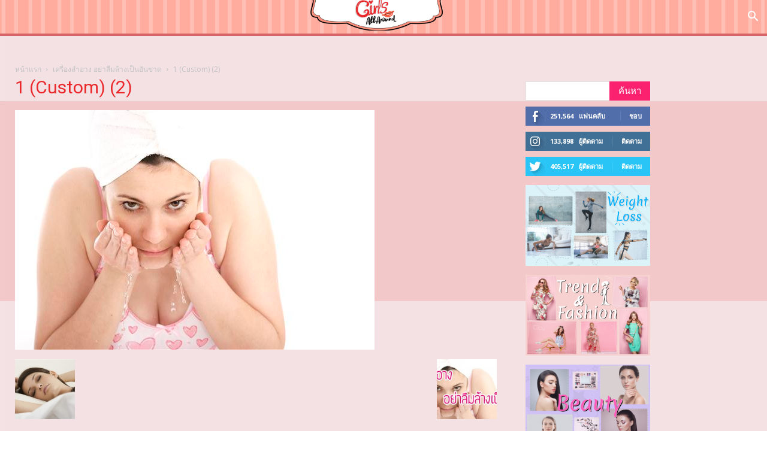

--- FILE ---
content_type: text/html; charset=UTF-8
request_url: https://www.girlsallaround.com/%E0%B9%80%E0%B8%84%E0%B8%A3%E0%B8%B7%E0%B9%88%E0%B8%AD%E0%B8%87%E0%B8%AA%E0%B8%B3%E0%B8%AD%E0%B8%B2%E0%B8%87-%E0%B8%95%E0%B9%89%E0%B8%AD%E0%B8%87%E0%B8%A5%E0%B9%89%E0%B8%B2%E0%B8%87/1-custom-2-3/
body_size: 27755
content:
<!doctype html >
<!--[if IE 8]>    <html class="ie8" lang="en"> <![endif]-->
<!--[if IE 9]>    <html class="ie9" lang="en"> <![endif]-->
<!--[if gt IE 8]><!--> <html lang="th"> <!--<![endif]-->
<head>

    <title>1 (Custom) (2) - GirlsAllAround</title>
    <meta charset="UTF-8" />
    <meta name="viewport" content="width=device-width, initial-scale=1.0">
    <link rel="pingback" href="https://www.girlsallaround.com/xmlrpc.php" />
    <meta name='robots' content='index, follow, max-image-preview:large, max-snippet:-1, max-video-preview:-1' />
<link rel="icon" type="image/png" href="https://www.girlsallaround.com/wp-content/uploads/2019/03/girl-all.png">
	<!-- This site is optimized with the Yoast SEO plugin v23.8 - https://yoast.com/wordpress/plugins/seo/ -->
	<link rel="canonical" href="https://www.girlsallaround.com/เครื่องสำอาง-ต้องล้าง/1-custom-2-3/" />
	<meta property="og:locale" content="th_TH" />
	<meta property="og:type" content="article" />
	<meta property="og:title" content="1 (Custom) (2) - GirlsAllAround" />
	<meta property="og:url" content="https://www.girlsallaround.com/เครื่องสำอาง-ต้องล้าง/1-custom-2-3/" />
	<meta property="og:site_name" content="GirlsAllAround" />
	<meta property="article:publisher" content="https://www.facebook.com/girlsallaroundth/" />
	<meta property="og:image" content="https://www.girlsallaround.com/%E0%B9%80%E0%B8%84%E0%B8%A3%E0%B8%B7%E0%B9%88%E0%B8%AD%E0%B8%87%E0%B8%AA%E0%B8%B3%E0%B8%AD%E0%B8%B2%E0%B8%87-%E0%B8%95%E0%B9%89%E0%B8%AD%E0%B8%87%E0%B8%A5%E0%B9%89%E0%B8%B2%E0%B8%87/1-custom-2-3" />
	<meta property="og:image:width" content="600" />
	<meta property="og:image:height" content="400" />
	<meta property="og:image:type" content="image/jpeg" />
	<meta name="twitter:card" content="summary_large_image" />
	<meta name="twitter:site" content="@WomenBeautyThaiy" />
	<script type="application/ld+json" class="yoast-schema-graph">{"@context":"https://schema.org","@graph":[{"@type":"WebPage","@id":"https://www.girlsallaround.com/%E0%B9%80%E0%B8%84%E0%B8%A3%E0%B8%B7%E0%B9%88%E0%B8%AD%E0%B8%87%E0%B8%AA%E0%B8%B3%E0%B8%AD%E0%B8%B2%E0%B8%87-%E0%B8%95%E0%B9%89%E0%B8%AD%E0%B8%87%E0%B8%A5%E0%B9%89%E0%B8%B2%E0%B8%87/1-custom-2-3/","url":"https://www.girlsallaround.com/%E0%B9%80%E0%B8%84%E0%B8%A3%E0%B8%B7%E0%B9%88%E0%B8%AD%E0%B8%87%E0%B8%AA%E0%B8%B3%E0%B8%AD%E0%B8%B2%E0%B8%87-%E0%B8%95%E0%B9%89%E0%B8%AD%E0%B8%87%E0%B8%A5%E0%B9%89%E0%B8%B2%E0%B8%87/1-custom-2-3/","name":"1 (Custom) (2) - GirlsAllAround","isPartOf":{"@id":"https://www.girlsallaround.com/#website"},"primaryImageOfPage":{"@id":"https://www.girlsallaround.com/%E0%B9%80%E0%B8%84%E0%B8%A3%E0%B8%B7%E0%B9%88%E0%B8%AD%E0%B8%87%E0%B8%AA%E0%B8%B3%E0%B8%AD%E0%B8%B2%E0%B8%87-%E0%B8%95%E0%B9%89%E0%B8%AD%E0%B8%87%E0%B8%A5%E0%B9%89%E0%B8%B2%E0%B8%87/1-custom-2-3/#primaryimage"},"image":{"@id":"https://www.girlsallaround.com/%E0%B9%80%E0%B8%84%E0%B8%A3%E0%B8%B7%E0%B9%88%E0%B8%AD%E0%B8%87%E0%B8%AA%E0%B8%B3%E0%B8%AD%E0%B8%B2%E0%B8%87-%E0%B8%95%E0%B9%89%E0%B8%AD%E0%B8%87%E0%B8%A5%E0%B9%89%E0%B8%B2%E0%B8%87/1-custom-2-3/#primaryimage"},"thumbnailUrl":"https://www.girlsallaround.com/wp-content/uploads/2014/04/1-Custom-21.jpg","datePublished":"2014-04-07T10:05:18+00:00","dateModified":"2014-04-07T10:05:18+00:00","breadcrumb":{"@id":"https://www.girlsallaround.com/%E0%B9%80%E0%B8%84%E0%B8%A3%E0%B8%B7%E0%B9%88%E0%B8%AD%E0%B8%87%E0%B8%AA%E0%B8%B3%E0%B8%AD%E0%B8%B2%E0%B8%87-%E0%B8%95%E0%B9%89%E0%B8%AD%E0%B8%87%E0%B8%A5%E0%B9%89%E0%B8%B2%E0%B8%87/1-custom-2-3/#breadcrumb"},"inLanguage":"th","potentialAction":[{"@type":"ReadAction","target":["https://www.girlsallaround.com/%E0%B9%80%E0%B8%84%E0%B8%A3%E0%B8%B7%E0%B9%88%E0%B8%AD%E0%B8%87%E0%B8%AA%E0%B8%B3%E0%B8%AD%E0%B8%B2%E0%B8%87-%E0%B8%95%E0%B9%89%E0%B8%AD%E0%B8%87%E0%B8%A5%E0%B9%89%E0%B8%B2%E0%B8%87/1-custom-2-3/"]}]},{"@type":"ImageObject","inLanguage":"th","@id":"https://www.girlsallaround.com/%E0%B9%80%E0%B8%84%E0%B8%A3%E0%B8%B7%E0%B9%88%E0%B8%AD%E0%B8%87%E0%B8%AA%E0%B8%B3%E0%B8%AD%E0%B8%B2%E0%B8%87-%E0%B8%95%E0%B9%89%E0%B8%AD%E0%B8%87%E0%B8%A5%E0%B9%89%E0%B8%B2%E0%B8%87/1-custom-2-3/#primaryimage","url":"https://www.girlsallaround.com/wp-content/uploads/2014/04/1-Custom-21.jpg","contentUrl":"https://www.girlsallaround.com/wp-content/uploads/2014/04/1-Custom-21.jpg","width":600,"height":400},{"@type":"BreadcrumbList","@id":"https://www.girlsallaround.com/%E0%B9%80%E0%B8%84%E0%B8%A3%E0%B8%B7%E0%B9%88%E0%B8%AD%E0%B8%87%E0%B8%AA%E0%B8%B3%E0%B8%AD%E0%B8%B2%E0%B8%87-%E0%B8%95%E0%B9%89%E0%B8%AD%E0%B8%87%E0%B8%A5%E0%B9%89%E0%B8%B2%E0%B8%87/1-custom-2-3/#breadcrumb","itemListElement":[{"@type":"ListItem","position":1,"name":"Home","item":"https://www.girlsallaround.com/"},{"@type":"ListItem","position":2,"name":"เครื่องสำอาง อย่าลืมล้างเป็นอันขาด","item":"https://www.girlsallaround.com/%e0%b9%80%e0%b8%84%e0%b8%a3%e0%b8%b7%e0%b9%88%e0%b8%ad%e0%b8%87%e0%b8%aa%e0%b8%b3%e0%b8%ad%e0%b8%b2%e0%b8%87-%e0%b8%95%e0%b9%89%e0%b8%ad%e0%b8%87%e0%b8%a5%e0%b9%89%e0%b8%b2%e0%b8%87/"},{"@type":"ListItem","position":3,"name":"1 (Custom) (2)"}]},{"@type":"WebSite","@id":"https://www.girlsallaround.com/#website","url":"https://www.girlsallaround.com/","name":"GirlsAllAround","description":"รวมทุกเรื่องที่ผู้หญิงควรรู้","potentialAction":[{"@type":"SearchAction","target":{"@type":"EntryPoint","urlTemplate":"https://www.girlsallaround.com/?s={search_term_string}"},"query-input":{"@type":"PropertyValueSpecification","valueRequired":true,"valueName":"search_term_string"}}],"inLanguage":"th"}]}</script>
	<!-- / Yoast SEO plugin. -->


<link rel='dns-prefetch' href='//fonts.googleapis.com' />
<link rel="alternate" type="application/rss+xml" title="GirlsAllAround &raquo; ฟีด" href="https://www.girlsallaround.com/feed/" />
<link rel="alternate" type="application/rss+xml" title="GirlsAllAround &raquo; ฟีดความเห็น" href="https://www.girlsallaround.com/comments/feed/" />
<link rel="alternate" type="application/rss+xml" title="GirlsAllAround &raquo; 1 (Custom) (2) ฟีดความเห็น" href="https://www.girlsallaround.com/%e0%b9%80%e0%b8%84%e0%b8%a3%e0%b8%b7%e0%b9%88%e0%b8%ad%e0%b8%87%e0%b8%aa%e0%b8%b3%e0%b8%ad%e0%b8%b2%e0%b8%87-%e0%b8%95%e0%b9%89%e0%b8%ad%e0%b8%87%e0%b8%a5%e0%b9%89%e0%b8%b2%e0%b8%87/1-custom-2-3/feed/" />
		<!-- This site uses the Google Analytics by ExactMetrics plugin v8.2.1 - Using Analytics tracking - https://www.exactmetrics.com/ -->
		<!-- Note: ExactMetrics is not currently configured on this site. The site owner needs to authenticate with Google Analytics in the ExactMetrics settings panel. -->
					<!-- No tracking code set -->
				<!-- / Google Analytics by ExactMetrics -->
		<script type="text/javascript">
/* <![CDATA[ */
window._wpemojiSettings = {"baseUrl":"https:\/\/s.w.org\/images\/core\/emoji\/15.0.3\/72x72\/","ext":".png","svgUrl":"https:\/\/s.w.org\/images\/core\/emoji\/15.0.3\/svg\/","svgExt":".svg","source":{"concatemoji":"https:\/\/www.girlsallaround.com\/wp-includes\/js\/wp-emoji-release.min.js?ver=6.6.4"}};
/*! This file is auto-generated */
!function(i,n){var o,s,e;function c(e){try{var t={supportTests:e,timestamp:(new Date).valueOf()};sessionStorage.setItem(o,JSON.stringify(t))}catch(e){}}function p(e,t,n){e.clearRect(0,0,e.canvas.width,e.canvas.height),e.fillText(t,0,0);var t=new Uint32Array(e.getImageData(0,0,e.canvas.width,e.canvas.height).data),r=(e.clearRect(0,0,e.canvas.width,e.canvas.height),e.fillText(n,0,0),new Uint32Array(e.getImageData(0,0,e.canvas.width,e.canvas.height).data));return t.every(function(e,t){return e===r[t]})}function u(e,t,n){switch(t){case"flag":return n(e,"\ud83c\udff3\ufe0f\u200d\u26a7\ufe0f","\ud83c\udff3\ufe0f\u200b\u26a7\ufe0f")?!1:!n(e,"\ud83c\uddfa\ud83c\uddf3","\ud83c\uddfa\u200b\ud83c\uddf3")&&!n(e,"\ud83c\udff4\udb40\udc67\udb40\udc62\udb40\udc65\udb40\udc6e\udb40\udc67\udb40\udc7f","\ud83c\udff4\u200b\udb40\udc67\u200b\udb40\udc62\u200b\udb40\udc65\u200b\udb40\udc6e\u200b\udb40\udc67\u200b\udb40\udc7f");case"emoji":return!n(e,"\ud83d\udc26\u200d\u2b1b","\ud83d\udc26\u200b\u2b1b")}return!1}function f(e,t,n){var r="undefined"!=typeof WorkerGlobalScope&&self instanceof WorkerGlobalScope?new OffscreenCanvas(300,150):i.createElement("canvas"),a=r.getContext("2d",{willReadFrequently:!0}),o=(a.textBaseline="top",a.font="600 32px Arial",{});return e.forEach(function(e){o[e]=t(a,e,n)}),o}function t(e){var t=i.createElement("script");t.src=e,t.defer=!0,i.head.appendChild(t)}"undefined"!=typeof Promise&&(o="wpEmojiSettingsSupports",s=["flag","emoji"],n.supports={everything:!0,everythingExceptFlag:!0},e=new Promise(function(e){i.addEventListener("DOMContentLoaded",e,{once:!0})}),new Promise(function(t){var n=function(){try{var e=JSON.parse(sessionStorage.getItem(o));if("object"==typeof e&&"number"==typeof e.timestamp&&(new Date).valueOf()<e.timestamp+604800&&"object"==typeof e.supportTests)return e.supportTests}catch(e){}return null}();if(!n){if("undefined"!=typeof Worker&&"undefined"!=typeof OffscreenCanvas&&"undefined"!=typeof URL&&URL.createObjectURL&&"undefined"!=typeof Blob)try{var e="postMessage("+f.toString()+"("+[JSON.stringify(s),u.toString(),p.toString()].join(",")+"));",r=new Blob([e],{type:"text/javascript"}),a=new Worker(URL.createObjectURL(r),{name:"wpTestEmojiSupports"});return void(a.onmessage=function(e){c(n=e.data),a.terminate(),t(n)})}catch(e){}c(n=f(s,u,p))}t(n)}).then(function(e){for(var t in e)n.supports[t]=e[t],n.supports.everything=n.supports.everything&&n.supports[t],"flag"!==t&&(n.supports.everythingExceptFlag=n.supports.everythingExceptFlag&&n.supports[t]);n.supports.everythingExceptFlag=n.supports.everythingExceptFlag&&!n.supports.flag,n.DOMReady=!1,n.readyCallback=function(){n.DOMReady=!0}}).then(function(){return e}).then(function(){var e;n.supports.everything||(n.readyCallback(),(e=n.source||{}).concatemoji?t(e.concatemoji):e.wpemoji&&e.twemoji&&(t(e.twemoji),t(e.wpemoji)))}))}((window,document),window._wpemojiSettings);
/* ]]> */
</script>
<style id='wp-emoji-styles-inline-css' type='text/css'>

	img.wp-smiley, img.emoji {
		display: inline !important;
		border: none !important;
		box-shadow: none !important;
		height: 1em !important;
		width: 1em !important;
		margin: 0 0.07em !important;
		vertical-align: -0.1em !important;
		background: none !important;
		padding: 0 !important;
	}
</style>
<link rel='stylesheet' id='wp-block-library-css' href='https://www.girlsallaround.com/wp-includes/css/dist/block-library/style.min.css?ver=6.6.4' type='text/css' media='all' />
<style id='classic-theme-styles-inline-css' type='text/css'>
/*! This file is auto-generated */
.wp-block-button__link{color:#fff;background-color:#32373c;border-radius:9999px;box-shadow:none;text-decoration:none;padding:calc(.667em + 2px) calc(1.333em + 2px);font-size:1.125em}.wp-block-file__button{background:#32373c;color:#fff;text-decoration:none}
</style>
<style id='global-styles-inline-css' type='text/css'>
:root{--wp--preset--aspect-ratio--square: 1;--wp--preset--aspect-ratio--4-3: 4/3;--wp--preset--aspect-ratio--3-4: 3/4;--wp--preset--aspect-ratio--3-2: 3/2;--wp--preset--aspect-ratio--2-3: 2/3;--wp--preset--aspect-ratio--16-9: 16/9;--wp--preset--aspect-ratio--9-16: 9/16;--wp--preset--color--black: #000000;--wp--preset--color--cyan-bluish-gray: #abb8c3;--wp--preset--color--white: #ffffff;--wp--preset--color--pale-pink: #f78da7;--wp--preset--color--vivid-red: #cf2e2e;--wp--preset--color--luminous-vivid-orange: #ff6900;--wp--preset--color--luminous-vivid-amber: #fcb900;--wp--preset--color--light-green-cyan: #7bdcb5;--wp--preset--color--vivid-green-cyan: #00d084;--wp--preset--color--pale-cyan-blue: #8ed1fc;--wp--preset--color--vivid-cyan-blue: #0693e3;--wp--preset--color--vivid-purple: #9b51e0;--wp--preset--gradient--vivid-cyan-blue-to-vivid-purple: linear-gradient(135deg,rgba(6,147,227,1) 0%,rgb(155,81,224) 100%);--wp--preset--gradient--light-green-cyan-to-vivid-green-cyan: linear-gradient(135deg,rgb(122,220,180) 0%,rgb(0,208,130) 100%);--wp--preset--gradient--luminous-vivid-amber-to-luminous-vivid-orange: linear-gradient(135deg,rgba(252,185,0,1) 0%,rgba(255,105,0,1) 100%);--wp--preset--gradient--luminous-vivid-orange-to-vivid-red: linear-gradient(135deg,rgba(255,105,0,1) 0%,rgb(207,46,46) 100%);--wp--preset--gradient--very-light-gray-to-cyan-bluish-gray: linear-gradient(135deg,rgb(238,238,238) 0%,rgb(169,184,195) 100%);--wp--preset--gradient--cool-to-warm-spectrum: linear-gradient(135deg,rgb(74,234,220) 0%,rgb(151,120,209) 20%,rgb(207,42,186) 40%,rgb(238,44,130) 60%,rgb(251,105,98) 80%,rgb(254,248,76) 100%);--wp--preset--gradient--blush-light-purple: linear-gradient(135deg,rgb(255,206,236) 0%,rgb(152,150,240) 100%);--wp--preset--gradient--blush-bordeaux: linear-gradient(135deg,rgb(254,205,165) 0%,rgb(254,45,45) 50%,rgb(107,0,62) 100%);--wp--preset--gradient--luminous-dusk: linear-gradient(135deg,rgb(255,203,112) 0%,rgb(199,81,192) 50%,rgb(65,88,208) 100%);--wp--preset--gradient--pale-ocean: linear-gradient(135deg,rgb(255,245,203) 0%,rgb(182,227,212) 50%,rgb(51,167,181) 100%);--wp--preset--gradient--electric-grass: linear-gradient(135deg,rgb(202,248,128) 0%,rgb(113,206,126) 100%);--wp--preset--gradient--midnight: linear-gradient(135deg,rgb(2,3,129) 0%,rgb(40,116,252) 100%);--wp--preset--font-size--small: 13px;--wp--preset--font-size--medium: 20px;--wp--preset--font-size--large: 36px;--wp--preset--font-size--x-large: 42px;--wp--preset--spacing--20: 0.44rem;--wp--preset--spacing--30: 0.67rem;--wp--preset--spacing--40: 1rem;--wp--preset--spacing--50: 1.5rem;--wp--preset--spacing--60: 2.25rem;--wp--preset--spacing--70: 3.38rem;--wp--preset--spacing--80: 5.06rem;--wp--preset--shadow--natural: 6px 6px 9px rgba(0, 0, 0, 0.2);--wp--preset--shadow--deep: 12px 12px 50px rgba(0, 0, 0, 0.4);--wp--preset--shadow--sharp: 6px 6px 0px rgba(0, 0, 0, 0.2);--wp--preset--shadow--outlined: 6px 6px 0px -3px rgba(255, 255, 255, 1), 6px 6px rgba(0, 0, 0, 1);--wp--preset--shadow--crisp: 6px 6px 0px rgba(0, 0, 0, 1);}:where(.is-layout-flex){gap: 0.5em;}:where(.is-layout-grid){gap: 0.5em;}body .is-layout-flex{display: flex;}.is-layout-flex{flex-wrap: wrap;align-items: center;}.is-layout-flex > :is(*, div){margin: 0;}body .is-layout-grid{display: grid;}.is-layout-grid > :is(*, div){margin: 0;}:where(.wp-block-columns.is-layout-flex){gap: 2em;}:where(.wp-block-columns.is-layout-grid){gap: 2em;}:where(.wp-block-post-template.is-layout-flex){gap: 1.25em;}:where(.wp-block-post-template.is-layout-grid){gap: 1.25em;}.has-black-color{color: var(--wp--preset--color--black) !important;}.has-cyan-bluish-gray-color{color: var(--wp--preset--color--cyan-bluish-gray) !important;}.has-white-color{color: var(--wp--preset--color--white) !important;}.has-pale-pink-color{color: var(--wp--preset--color--pale-pink) !important;}.has-vivid-red-color{color: var(--wp--preset--color--vivid-red) !important;}.has-luminous-vivid-orange-color{color: var(--wp--preset--color--luminous-vivid-orange) !important;}.has-luminous-vivid-amber-color{color: var(--wp--preset--color--luminous-vivid-amber) !important;}.has-light-green-cyan-color{color: var(--wp--preset--color--light-green-cyan) !important;}.has-vivid-green-cyan-color{color: var(--wp--preset--color--vivid-green-cyan) !important;}.has-pale-cyan-blue-color{color: var(--wp--preset--color--pale-cyan-blue) !important;}.has-vivid-cyan-blue-color{color: var(--wp--preset--color--vivid-cyan-blue) !important;}.has-vivid-purple-color{color: var(--wp--preset--color--vivid-purple) !important;}.has-black-background-color{background-color: var(--wp--preset--color--black) !important;}.has-cyan-bluish-gray-background-color{background-color: var(--wp--preset--color--cyan-bluish-gray) !important;}.has-white-background-color{background-color: var(--wp--preset--color--white) !important;}.has-pale-pink-background-color{background-color: var(--wp--preset--color--pale-pink) !important;}.has-vivid-red-background-color{background-color: var(--wp--preset--color--vivid-red) !important;}.has-luminous-vivid-orange-background-color{background-color: var(--wp--preset--color--luminous-vivid-orange) !important;}.has-luminous-vivid-amber-background-color{background-color: var(--wp--preset--color--luminous-vivid-amber) !important;}.has-light-green-cyan-background-color{background-color: var(--wp--preset--color--light-green-cyan) !important;}.has-vivid-green-cyan-background-color{background-color: var(--wp--preset--color--vivid-green-cyan) !important;}.has-pale-cyan-blue-background-color{background-color: var(--wp--preset--color--pale-cyan-blue) !important;}.has-vivid-cyan-blue-background-color{background-color: var(--wp--preset--color--vivid-cyan-blue) !important;}.has-vivid-purple-background-color{background-color: var(--wp--preset--color--vivid-purple) !important;}.has-black-border-color{border-color: var(--wp--preset--color--black) !important;}.has-cyan-bluish-gray-border-color{border-color: var(--wp--preset--color--cyan-bluish-gray) !important;}.has-white-border-color{border-color: var(--wp--preset--color--white) !important;}.has-pale-pink-border-color{border-color: var(--wp--preset--color--pale-pink) !important;}.has-vivid-red-border-color{border-color: var(--wp--preset--color--vivid-red) !important;}.has-luminous-vivid-orange-border-color{border-color: var(--wp--preset--color--luminous-vivid-orange) !important;}.has-luminous-vivid-amber-border-color{border-color: var(--wp--preset--color--luminous-vivid-amber) !important;}.has-light-green-cyan-border-color{border-color: var(--wp--preset--color--light-green-cyan) !important;}.has-vivid-green-cyan-border-color{border-color: var(--wp--preset--color--vivid-green-cyan) !important;}.has-pale-cyan-blue-border-color{border-color: var(--wp--preset--color--pale-cyan-blue) !important;}.has-vivid-cyan-blue-border-color{border-color: var(--wp--preset--color--vivid-cyan-blue) !important;}.has-vivid-purple-border-color{border-color: var(--wp--preset--color--vivid-purple) !important;}.has-vivid-cyan-blue-to-vivid-purple-gradient-background{background: var(--wp--preset--gradient--vivid-cyan-blue-to-vivid-purple) !important;}.has-light-green-cyan-to-vivid-green-cyan-gradient-background{background: var(--wp--preset--gradient--light-green-cyan-to-vivid-green-cyan) !important;}.has-luminous-vivid-amber-to-luminous-vivid-orange-gradient-background{background: var(--wp--preset--gradient--luminous-vivid-amber-to-luminous-vivid-orange) !important;}.has-luminous-vivid-orange-to-vivid-red-gradient-background{background: var(--wp--preset--gradient--luminous-vivid-orange-to-vivid-red) !important;}.has-very-light-gray-to-cyan-bluish-gray-gradient-background{background: var(--wp--preset--gradient--very-light-gray-to-cyan-bluish-gray) !important;}.has-cool-to-warm-spectrum-gradient-background{background: var(--wp--preset--gradient--cool-to-warm-spectrum) !important;}.has-blush-light-purple-gradient-background{background: var(--wp--preset--gradient--blush-light-purple) !important;}.has-blush-bordeaux-gradient-background{background: var(--wp--preset--gradient--blush-bordeaux) !important;}.has-luminous-dusk-gradient-background{background: var(--wp--preset--gradient--luminous-dusk) !important;}.has-pale-ocean-gradient-background{background: var(--wp--preset--gradient--pale-ocean) !important;}.has-electric-grass-gradient-background{background: var(--wp--preset--gradient--electric-grass) !important;}.has-midnight-gradient-background{background: var(--wp--preset--gradient--midnight) !important;}.has-small-font-size{font-size: var(--wp--preset--font-size--small) !important;}.has-medium-font-size{font-size: var(--wp--preset--font-size--medium) !important;}.has-large-font-size{font-size: var(--wp--preset--font-size--large) !important;}.has-x-large-font-size{font-size: var(--wp--preset--font-size--x-large) !important;}
:where(.wp-block-post-template.is-layout-flex){gap: 1.25em;}:where(.wp-block-post-template.is-layout-grid){gap: 1.25em;}
:where(.wp-block-columns.is-layout-flex){gap: 2em;}:where(.wp-block-columns.is-layout-grid){gap: 2em;}
:root :where(.wp-block-pullquote){font-size: 1.5em;line-height: 1.6;}
</style>
<link rel='stylesheet' id='mashsb-styles-css' href='https://www.girlsallaround.com/wp-content/plugins/mashsharer/assets/css/mashsb.min.css?ver=4.0.47' type='text/css' media='all' />
<style id='mashsb-styles-inline-css' type='text/css'>
.mashsb-count {color:#3fb8af;}
        [class^="mashicon-"], .onoffswitch-label, .onoffswitch2-label, .onoffswitch {
            border-radius: 5px;
        }@media only screen and (min-width:568px){.mashsb-buttons a {min-width: 177px;}}
</style>
<link rel='stylesheet' id='if-menu-site-css-css' href='https://www.girlsallaround.com/wp-content/plugins/if-menu/assets/if-menu-site.css?ver=6.6.4' type='text/css' media='all' />
<link rel='stylesheet' id='font-awesome-css' href='https://www.girlsallaround.com/wp-content/plugins/js_composer/assets/lib/bower/font-awesome/css/font-awesome.min.css?ver=5.4.7' type='text/css' media='all' />
<link rel='stylesheet' id='google-fonts-style-css' href='https://fonts.googleapis.com/css?family=Open+Sans%3A300italic%2C400%2C400italic%2C600%2C600italic%2C700%7CRoboto%3A300%2C400%2C400italic%2C500%2C500italic%2C700%2C900&#038;ver=8.7.4' type='text/css' media='all' />
<link rel='stylesheet' id='js_composer_front-css' href='https://www.girlsallaround.com/wp-content/plugins/js_composer/assets/css/js_composer.min.css?ver=5.4.7' type='text/css' media='all' />
<link rel='stylesheet' id='td-theme-css' href='https://www.girlsallaround.com/wp-content/themes/Newspaper/style.css?ver=8.7.4' type='text/css' media='all' />
<script type="text/javascript" src="https://www.girlsallaround.com/wp-includes/js/jquery/jquery.min.js?ver=3.7.1" id="jquery-core-js"></script>
<script type="text/javascript" src="https://www.girlsallaround.com/wp-includes/js/jquery/jquery-migrate.min.js?ver=3.4.1" id="jquery-migrate-js"></script>
<script type="text/javascript" id="mashsb-js-extra">
/* <![CDATA[ */
var mashsb = {"shares":"37","round_shares":"","animate_shares":"1","dynamic_buttons":"0","share_url":"https:\/\/www.girlsallaround.com\/%e0%b9%80%e0%b8%84%e0%b8%a3%e0%b8%b7%e0%b9%88%e0%b8%ad%e0%b8%87%e0%b8%aa%e0%b8%b3%e0%b8%ad%e0%b8%b2%e0%b8%87-%e0%b8%95%e0%b9%89%e0%b8%ad%e0%b8%87%e0%b8%a5%e0%b9%89%e0%b8%b2%e0%b8%87\/1-custom-2-3\/","title":"1+%28Custom%29+%282%29","image":null,"desc":"","hashtag":"girlsaar","subscribe":"content","subscribe_url":"","activestatus":"1","singular":"1","twitter_popup":"1","refresh":"0","nonce":"30f8214943","postid":"1203","servertime":"1769802748","ajaxurl":"https:\/\/www.girlsallaround.com\/wp-admin\/admin-ajax.php"};
/* ]]> */
</script>
<script type="text/javascript" src="https://www.girlsallaround.com/wp-content/plugins/mashsharer/assets/js/mashsb.min.js?ver=4.0.47" id="mashsb-js"></script>
<script type="text/javascript" src="https://www.girlsallaround.com/wp-content/plugins/wp-hide-post/public/js/wp-hide-post-public.js?ver=2.0.10" id="wp-hide-post-js"></script>
<link rel="https://api.w.org/" href="https://www.girlsallaround.com/wp-json/" /><link rel="alternate" title="JSON" type="application/json" href="https://www.girlsallaround.com/wp-json/wp/v2/media/1203" /><link rel="EditURI" type="application/rsd+xml" title="RSD" href="https://www.girlsallaround.com/xmlrpc.php?rsd" />
<meta name="generator" content="WordPress 6.6.4" />
<link rel='shortlink' href='https://www.girlsallaround.com/?p=1203' />
<link rel="alternate" title="oEmbed (JSON)" type="application/json+oembed" href="https://www.girlsallaround.com/wp-json/oembed/1.0/embed?url=https%3A%2F%2Fwww.girlsallaround.com%2F%25e0%25b9%2580%25e0%25b8%2584%25e0%25b8%25a3%25e0%25b8%25b7%25e0%25b9%2588%25e0%25b8%25ad%25e0%25b8%2587%25e0%25b8%25aa%25e0%25b8%25b3%25e0%25b8%25ad%25e0%25b8%25b2%25e0%25b8%2587-%25e0%25b8%2595%25e0%25b9%2589%25e0%25b8%25ad%25e0%25b8%2587%25e0%25b8%25a5%25e0%25b9%2589%25e0%25b8%25b2%25e0%25b8%2587%2F1-custom-2-3%2F" />
<link rel="alternate" title="oEmbed (XML)" type="text/xml+oembed" href="https://www.girlsallaround.com/wp-json/oembed/1.0/embed?url=https%3A%2F%2Fwww.girlsallaround.com%2F%25e0%25b9%2580%25e0%25b8%2584%25e0%25b8%25a3%25e0%25b8%25b7%25e0%25b9%2588%25e0%25b8%25ad%25e0%25b8%2587%25e0%25b8%25aa%25e0%25b8%25b3%25e0%25b8%25ad%25e0%25b8%25b2%25e0%25b8%2587-%25e0%25b8%2595%25e0%25b9%2589%25e0%25b8%25ad%25e0%25b8%2587%25e0%25b8%25a5%25e0%25b9%2589%25e0%25b8%25b2%25e0%25b8%2587%2F1-custom-2-3%2F&#038;format=xml" />
<!--[if lt IE 9]><script src="https://cdnjs.cloudflare.com/ajax/libs/html5shiv/3.7.3/html5shiv.js"></script><![endif]-->
    <meta name="generator" content="Powered by WPBakery Page Builder - drag and drop page builder for WordPress."/>
<!--[if lte IE 9]><link rel="stylesheet" type="text/css" href="https://www.girlsallaround.com/wp-content/plugins/js_composer/assets/css/vc_lte_ie9.min.css" media="screen"><![endif]-->
<!-- JS generated by theme -->

<script>
    
    

	    var tdBlocksArray = []; //here we store all the items for the current page

	    //td_block class - each ajax block uses a object of this class for requests
	    function tdBlock() {
		    this.id = '';
		    this.block_type = 1; //block type id (1-234 etc)
		    this.atts = '';
		    this.td_column_number = '';
		    this.td_current_page = 1; //
		    this.post_count = 0; //from wp
		    this.found_posts = 0; //from wp
		    this.max_num_pages = 0; //from wp
		    this.td_filter_value = ''; //current live filter value
		    this.is_ajax_running = false;
		    this.td_user_action = ''; // load more or infinite loader (used by the animation)
		    this.header_color = '';
		    this.ajax_pagination_infinite_stop = ''; //show load more at page x
	    }


        // td_js_generator - mini detector
        (function(){
            var htmlTag = document.getElementsByTagName("html")[0];

	        if ( navigator.userAgent.indexOf("MSIE 10.0") > -1 ) {
                htmlTag.className += ' ie10';
            }

            if ( !!navigator.userAgent.match(/Trident.*rv\:11\./) ) {
                htmlTag.className += ' ie11';
            }

	        if ( navigator.userAgent.indexOf("Edge") > -1 ) {
                htmlTag.className += ' ieEdge';
            }

            if ( /(iPad|iPhone|iPod)/g.test(navigator.userAgent) ) {
                htmlTag.className += ' td-md-is-ios';
            }

            var user_agent = navigator.userAgent.toLowerCase();
            if ( user_agent.indexOf("android") > -1 ) {
                htmlTag.className += ' td-md-is-android';
            }

            if ( -1 !== navigator.userAgent.indexOf('Mac OS X')  ) {
                htmlTag.className += ' td-md-is-os-x';
            }

            if ( /chrom(e|ium)/.test(navigator.userAgent.toLowerCase()) ) {
               htmlTag.className += ' td-md-is-chrome';
            }

            if ( -1 !== navigator.userAgent.indexOf('Firefox') ) {
                htmlTag.className += ' td-md-is-firefox';
            }

            if ( -1 !== navigator.userAgent.indexOf('Safari') && -1 === navigator.userAgent.indexOf('Chrome') ) {
                htmlTag.className += ' td-md-is-safari';
            }

            if( -1 !== navigator.userAgent.indexOf('IEMobile') ){
                htmlTag.className += ' td-md-is-iemobile';
            }

        })();




        var tdLocalCache = {};

        ( function () {
            "use strict";

            tdLocalCache = {
                data: {},
                remove: function (resource_id) {
                    delete tdLocalCache.data[resource_id];
                },
                exist: function (resource_id) {
                    return tdLocalCache.data.hasOwnProperty(resource_id) && tdLocalCache.data[resource_id] !== null;
                },
                get: function (resource_id) {
                    return tdLocalCache.data[resource_id];
                },
                set: function (resource_id, cachedData) {
                    tdLocalCache.remove(resource_id);
                    tdLocalCache.data[resource_id] = cachedData;
                }
            };
        })();

    
    
var td_viewport_interval_list=[{"limitBottom":767,"sidebarWidth":228},{"limitBottom":1018,"sidebarWidth":300},{"limitBottom":1140,"sidebarWidth":324}];
var td_animation_stack_effect="type0";
var tds_animation_stack=true;
var td_animation_stack_specific_selectors=".entry-thumb, img";
var td_animation_stack_general_selectors=".td-animation-stack img, .td-animation-stack .entry-thumb, .post img";
var td_ajax_url="https:\/\/www.girlsallaround.com\/wp-admin\/admin-ajax.php?td_theme_name=Newspaper&v=8.7.4";
var td_get_template_directory_uri="https:\/\/www.girlsallaround.com\/wp-content\/themes\/Newspaper";
var tds_snap_menu="snap";
var tds_logo_on_sticky="";
var tds_header_style="10";
var td_please_wait="\u0e01\u0e23\u0e38\u0e13\u0e32\u0e23\u0e2d\u0e2a\u0e31\u0e01\u0e04\u0e23\u0e39\u0e48\u2026";
var td_email_user_pass_incorrect="\u0e1c\u0e39\u0e49\u0e43\u0e0a\u0e49\u0e2b\u0e23\u0e37\u0e2d\u0e23\u0e2b\u0e31\u0e2a\u0e1c\u0e48\u0e32\u0e19\u0e44\u0e21\u0e48\u0e16\u0e39\u0e01\u0e15\u0e49\u0e2d\u0e07!";
var td_email_user_incorrect="\u0e2d\u0e35\u0e40\u0e21\u0e25\u0e4c\u0e2b\u0e23\u0e37\u0e2d\u0e0a\u0e37\u0e48\u0e2d\u0e1c\u0e39\u0e49\u0e43\u0e0a\u0e49\u0e44\u0e21\u0e48\u0e16\u0e39\u0e01\u0e15\u0e49\u0e2d\u0e07!";
var td_email_incorrect="\u0e2d\u0e35\u0e40\u0e21\u0e25\u0e4c\u0e44\u0e21\u0e48\u0e16\u0e39\u0e01\u0e15\u0e49\u0e2d\u0e07!";
var tds_more_articles_on_post_enable="";
var tds_more_articles_on_post_time_to_wait="";
var tds_more_articles_on_post_pages_distance_from_top=0;
var tds_theme_color_site_wide="#ff1a6c";
var tds_smart_sidebar="";
var tdThemeName="Newspaper";
var td_magnific_popup_translation_tPrev="\u0e01\u0e48\u0e2d\u0e19\u0e2b\u0e19\u0e49\u0e32\u0e19\u0e35\u0e49 (\u0e1b\u0e38\u0e48\u0e21\u0e25\u0e39\u0e01\u0e28\u0e23\u0e0b\u0e49\u0e32\u0e22)";
var td_magnific_popup_translation_tNext="\u0e16\u0e31\u0e14\u0e44\u0e1b (\u0e1b\u0e38\u0e48\u0e21\u0e25\u0e39\u0e01\u0e28\u0e23\u0e02\u0e27\u0e32)";
var td_magnific_popup_translation_tCounter="%curr%\u0e02\u0e2d\u0e07%total%";
var td_magnific_popup_translation_ajax_tError="\u0e40\u0e19\u0e37\u0e49\u0e2d\u0e2b\u0e32\u0e08\u0e32\u0e01%url%\u0e44\u0e21\u0e48\u0e2a\u0e32\u0e21\u0e32\u0e23\u0e16\u0e42\u0e2b\u0e25\u0e14";
var td_magnific_popup_translation_image_tError="\u0e23\u0e39\u0e1b\u0e20\u0e32\u0e1e#%curr%\u0e44\u0e21\u0e48\u0e2a\u0e32\u0e21\u0e32\u0e23\u0e16\u0e42\u0e2b\u0e25\u0e14";
var tdDateNamesI18n={"month_names":["\u0e21\u0e01\u0e23\u0e32\u0e04\u0e21","\u0e01\u0e38\u0e21\u0e20\u0e32\u0e1e\u0e31\u0e19\u0e18\u0e4c","\u0e21\u0e35\u0e19\u0e32\u0e04\u0e21","\u0e40\u0e21\u0e29\u0e32\u0e22\u0e19","\u0e1e\u0e24\u0e29\u0e20\u0e32\u0e04\u0e21","\u0e21\u0e34\u0e16\u0e38\u0e19\u0e32\u0e22\u0e19","\u0e01\u0e23\u0e01\u0e0e\u0e32\u0e04\u0e21","\u0e2a\u0e34\u0e07\u0e2b\u0e32\u0e04\u0e21","\u0e01\u0e31\u0e19\u0e22\u0e32\u0e22\u0e19","\u0e15\u0e38\u0e25\u0e32\u0e04\u0e21","\u0e1e\u0e24\u0e28\u0e08\u0e34\u0e01\u0e32\u0e22\u0e19","\u0e18\u0e31\u0e19\u0e27\u0e32\u0e04\u0e21"],"month_names_short":["\u0e21.\u0e04.","\u0e01.\u0e1e.","\u0e21\u0e35.\u0e04.","\u0e40\u0e21.\u0e22.","\u0e1e.\u0e04.","\u0e21\u0e34.\u0e22.","\u0e01.\u0e04.","\u0e2a.\u0e04.","\u0e01.\u0e22.","\u0e15.\u0e04.","\u0e1e.\u0e22.","\u0e18.\u0e04."],"day_names":["\u0e27\u0e31\u0e19\u0e2d\u0e32\u0e17\u0e34\u0e15\u0e22\u0e4c","\u0e27\u0e31\u0e19\u0e08\u0e31\u0e19\u0e17\u0e23\u0e4c","\u0e27\u0e31\u0e19\u0e2d\u0e31\u0e07\u0e04\u0e32\u0e23","\u0e27\u0e31\u0e19\u0e1e\u0e38\u0e18","\u0e27\u0e31\u0e19\u0e1e\u0e24\u0e2b\u0e31\u0e2a\u0e1a\u0e14\u0e35","\u0e27\u0e31\u0e19\u0e28\u0e38\u0e01\u0e23\u0e4c","\u0e27\u0e31\u0e19\u0e40\u0e2a\u0e32\u0e23\u0e4c"],"day_names_short":["\u0e2d\u0e32\u0e17\u0e34\u0e15\u0e22\u0e4c","\u0e08\u0e31\u0e19\u0e17\u0e23\u0e4c","\u0e2d\u0e31\u0e07\u0e04\u0e32\u0e23","\u0e1e\u0e38\u0e18","\u0e1e\u0e24\u0e2b\u0e31\u0e2a","\u0e28\u0e38\u0e01\u0e23\u0e4c","\u0e40\u0e2a\u0e32\u0e23\u0e4c"]};
var td_ad_background_click_link="";
var td_ad_background_click_target="";
</script>


<!-- Header style compiled by theme -->

<style>
    

body {
	background-color:#f4f4f4;
}
.td-header-wrap .black-menu .sf-menu > .current-menu-item > a,
    .td-header-wrap .black-menu .sf-menu > .current-menu-ancestor > a,
    .td-header-wrap .black-menu .sf-menu > .current-category-ancestor > a,
    .td-header-wrap .black-menu .sf-menu > li > a:hover,
    .td-header-wrap .black-menu .sf-menu > .sfHover > a,
    .td-header-style-12 .td-header-menu-wrap-full,
    .sf-menu > .current-menu-item > a:after,
    .sf-menu > .current-menu-ancestor > a:after,
    .sf-menu > .current-category-ancestor > a:after,
    .sf-menu > li:hover > a:after,
    .sf-menu > .sfHover > a:after,
    .td-header-style-12 .td-affix,
    .header-search-wrap .td-drop-down-search:after,
    .header-search-wrap .td-drop-down-search .btn:hover,
    input[type=submit]:hover,
    .td-read-more a,
    .td-post-category:hover,
    .td-grid-style-1.td-hover-1 .td-big-grid-post:hover .td-post-category,
    .td-grid-style-5.td-hover-1 .td-big-grid-post:hover .td-post-category,
    .td_top_authors .td-active .td-author-post-count,
    .td_top_authors .td-active .td-author-comments-count,
    .td_top_authors .td_mod_wrap:hover .td-author-post-count,
    .td_top_authors .td_mod_wrap:hover .td-author-comments-count,
    .td-404-sub-sub-title a:hover,
    .td-search-form-widget .wpb_button:hover,
    .td-rating-bar-wrap div,
    .td_category_template_3 .td-current-sub-category,
    .dropcap,
    .td_wrapper_video_playlist .td_video_controls_playlist_wrapper,
    .wpb_default,
    .wpb_default:hover,
    .td-left-smart-list:hover,
    .td-right-smart-list:hover,
    .woocommerce-checkout .woocommerce input.button:hover,
    .woocommerce-page .woocommerce a.button:hover,
    .woocommerce-account div.woocommerce .button:hover,
    #bbpress-forums button:hover,
    .bbp_widget_login .button:hover,
    .td-footer-wrapper .td-post-category,
    .td-footer-wrapper .widget_product_search input[type="submit"]:hover,
    .woocommerce .product a.button:hover,
    .woocommerce .product #respond input#submit:hover,
    .woocommerce .checkout input#place_order:hover,
    .woocommerce .woocommerce.widget .button:hover,
    .single-product .product .summary .cart .button:hover,
    .woocommerce-cart .woocommerce table.cart .button:hover,
    .woocommerce-cart .woocommerce .shipping-calculator-form .button:hover,
    .td-next-prev-wrap a:hover,
    .td-load-more-wrap a:hover,
    .td-post-small-box a:hover,
    .page-nav .current,
    .page-nav:first-child > div,
    .td_category_template_8 .td-category-header .td-category a.td-current-sub-category,
    .td_category_template_4 .td-category-siblings .td-category a:hover,
    #bbpress-forums .bbp-pagination .current,
    #bbpress-forums #bbp-single-user-details #bbp-user-navigation li.current a,
    .td-theme-slider:hover .slide-meta-cat a,
    a.vc_btn-black:hover,
    .td-trending-now-wrapper:hover .td-trending-now-title,
    .td-scroll-up,
    .td-smart-list-button:hover,
    .td-weather-information:before,
    .td-weather-week:before,
    .td_block_exchange .td-exchange-header:before,
    .td_block_big_grid_9.td-grid-style-1 .td-post-category,
    .td_block_big_grid_9.td-grid-style-5 .td-post-category,
    .td-grid-style-6.td-hover-1 .td-module-thumb:after,
    .td-pulldown-syle-2 .td-subcat-dropdown ul:after,
    .td_block_template_9 .td-block-title:after,
    .td_block_template_15 .td-block-title:before,
    div.wpforms-container .wpforms-form div.wpforms-submit-container button[type=submit] {
        background-color: #ff1a6c;
    }

    .td_block_template_4 .td-related-title .td-cur-simple-item:before {
        border-color: #ff1a6c transparent transparent transparent !important;
    }

    .woocommerce .woocommerce-message .button:hover,
    .woocommerce .woocommerce-error .button:hover,
    .woocommerce .woocommerce-info .button:hover {
        background-color: #ff1a6c !important;
    }
    
    
    .td_block_template_4 .td-related-title .td-cur-simple-item,
    .td_block_template_3 .td-related-title .td-cur-simple-item,
    .td_block_template_9 .td-related-title:after {
        background-color: #ff1a6c;
    }

    .woocommerce .product .onsale,
    .woocommerce.widget .ui-slider .ui-slider-handle {
        background: none #ff1a6c;
    }

    .woocommerce.widget.widget_layered_nav_filters ul li a {
        background: none repeat scroll 0 0 #ff1a6c !important;
    }

    a,
    cite a:hover,
    .td_mega_menu_sub_cats .cur-sub-cat,
    .td-mega-span h3 a:hover,
    .td_mod_mega_menu:hover .entry-title a,
    .header-search-wrap .result-msg a:hover,
    .td-header-top-menu .td-drop-down-search .td_module_wrap:hover .entry-title a,
    .td-header-top-menu .td-icon-search:hover,
    .td-header-wrap .result-msg a:hover,
    .top-header-menu li a:hover,
    .top-header-menu .current-menu-item > a,
    .top-header-menu .current-menu-ancestor > a,
    .top-header-menu .current-category-ancestor > a,
    .td-social-icon-wrap > a:hover,
    .td-header-sp-top-widget .td-social-icon-wrap a:hover,
    .td-page-content blockquote p,
    .td-post-content blockquote p,
    .mce-content-body blockquote p,
    .comment-content blockquote p,
    .wpb_text_column blockquote p,
    .td_block_text_with_title blockquote p,
    .td_module_wrap:hover .entry-title a,
    .td-subcat-filter .td-subcat-list a:hover,
    .td-subcat-filter .td-subcat-dropdown a:hover,
    .td_quote_on_blocks,
    .dropcap2,
    .dropcap3,
    .td_top_authors .td-active .td-authors-name a,
    .td_top_authors .td_mod_wrap:hover .td-authors-name a,
    .td-post-next-prev-content a:hover,
    .author-box-wrap .td-author-social a:hover,
    .td-author-name a:hover,
    .td-author-url a:hover,
    .td_mod_related_posts:hover h3 > a,
    .td-post-template-11 .td-related-title .td-related-left:hover,
    .td-post-template-11 .td-related-title .td-related-right:hover,
    .td-post-template-11 .td-related-title .td-cur-simple-item,
    .td-post-template-11 .td_block_related_posts .td-next-prev-wrap a:hover,
    .comment-reply-link:hover,
    .logged-in-as a:hover,
    #cancel-comment-reply-link:hover,
    .td-search-query,
    .td-category-header .td-pulldown-category-filter-link:hover,
    .td-category-siblings .td-subcat-dropdown a:hover,
    .td-category-siblings .td-subcat-dropdown a.td-current-sub-category,
    .widget a:hover,
    .td_wp_recentcomments a:hover,
    .archive .widget_archive .current,
    .archive .widget_archive .current a,
    .widget_calendar tfoot a:hover,
    .woocommerce a.added_to_cart:hover,
    .woocommerce-account .woocommerce-MyAccount-navigation a:hover,
    #bbpress-forums li.bbp-header .bbp-reply-content span a:hover,
    #bbpress-forums .bbp-forum-freshness a:hover,
    #bbpress-forums .bbp-topic-freshness a:hover,
    #bbpress-forums .bbp-forums-list li a:hover,
    #bbpress-forums .bbp-forum-title:hover,
    #bbpress-forums .bbp-topic-permalink:hover,
    #bbpress-forums .bbp-topic-started-by a:hover,
    #bbpress-forums .bbp-topic-started-in a:hover,
    #bbpress-forums .bbp-body .super-sticky li.bbp-topic-title .bbp-topic-permalink,
    #bbpress-forums .bbp-body .sticky li.bbp-topic-title .bbp-topic-permalink,
    .widget_display_replies .bbp-author-name,
    .widget_display_topics .bbp-author-name,
    .footer-text-wrap .footer-email-wrap a,
    .td-subfooter-menu li a:hover,
    .footer-social-wrap a:hover,
    a.vc_btn-black:hover,
    .td-smart-list-dropdown-wrap .td-smart-list-button:hover,
    .td_module_17 .td-read-more a:hover,
    .td_module_18 .td-read-more a:hover,
    .td_module_19 .td-post-author-name a:hover,
    .td-instagram-user a,
    .td-pulldown-syle-2 .td-subcat-dropdown:hover .td-subcat-more span,
    .td-pulldown-syle-2 .td-subcat-dropdown:hover .td-subcat-more i,
    .td-pulldown-syle-3 .td-subcat-dropdown:hover .td-subcat-more span,
    .td-pulldown-syle-3 .td-subcat-dropdown:hover .td-subcat-more i,
    .td-block-title-wrap .td-wrapper-pulldown-filter .td-pulldown-filter-display-option:hover,
    .td-block-title-wrap .td-wrapper-pulldown-filter .td-pulldown-filter-display-option:hover i,
    .td-block-title-wrap .td-wrapper-pulldown-filter .td-pulldown-filter-link:hover,
    .td-block-title-wrap .td-wrapper-pulldown-filter .td-pulldown-filter-item .td-cur-simple-item,
    .td_block_template_2 .td-related-title .td-cur-simple-item,
    .td_block_template_5 .td-related-title .td-cur-simple-item,
    .td_block_template_6 .td-related-title .td-cur-simple-item,
    .td_block_template_7 .td-related-title .td-cur-simple-item,
    .td_block_template_8 .td-related-title .td-cur-simple-item,
    .td_block_template_9 .td-related-title .td-cur-simple-item,
    .td_block_template_10 .td-related-title .td-cur-simple-item,
    .td_block_template_11 .td-related-title .td-cur-simple-item,
    .td_block_template_12 .td-related-title .td-cur-simple-item,
    .td_block_template_13 .td-related-title .td-cur-simple-item,
    .td_block_template_14 .td-related-title .td-cur-simple-item,
    .td_block_template_15 .td-related-title .td-cur-simple-item,
    .td_block_template_16 .td-related-title .td-cur-simple-item,
    .td_block_template_17 .td-related-title .td-cur-simple-item,
    .td-theme-wrap .sf-menu ul .td-menu-item > a:hover,
    .td-theme-wrap .sf-menu ul .sfHover > a,
    .td-theme-wrap .sf-menu ul .current-menu-ancestor > a,
    .td-theme-wrap .sf-menu ul .current-category-ancestor > a,
    .td-theme-wrap .sf-menu ul .current-menu-item > a,
    .td_outlined_btn {
        color: #ff1a6c;
    }

    a.vc_btn-black.vc_btn_square_outlined:hover,
    a.vc_btn-black.vc_btn_outlined:hover,
    .td-mega-menu-page .wpb_content_element ul li a:hover,
    .td-theme-wrap .td-aj-search-results .td_module_wrap:hover .entry-title a,
    .td-theme-wrap .header-search-wrap .result-msg a:hover {
        color: #ff1a6c !important;
    }

    .td-next-prev-wrap a:hover,
    .td-load-more-wrap a:hover,
    .td-post-small-box a:hover,
    .page-nav .current,
    .page-nav:first-child > div,
    .td_category_template_8 .td-category-header .td-category a.td-current-sub-category,
    .td_category_template_4 .td-category-siblings .td-category a:hover,
    #bbpress-forums .bbp-pagination .current,
    .post .td_quote_box,
    .page .td_quote_box,
    a.vc_btn-black:hover,
    .td_block_template_5 .td-block-title > *,
    .td_outlined_btn {
        border-color: #ff1a6c;
    }

    .td_wrapper_video_playlist .td_video_currently_playing:after {
        border-color: #ff1a6c !important;
    }

    .header-search-wrap .td-drop-down-search:before {
        border-color: transparent transparent #ff1a6c transparent;
    }

    .block-title > span,
    .block-title > a,
    .block-title > label,
    .widgettitle,
    .widgettitle:after,
    .td-trending-now-title,
    .td-trending-now-wrapper:hover .td-trending-now-title,
    .wpb_tabs li.ui-tabs-active a,
    .wpb_tabs li:hover a,
    .vc_tta-container .vc_tta-color-grey.vc_tta-tabs-position-top.vc_tta-style-classic .vc_tta-tabs-container .vc_tta-tab.vc_active > a,
    .vc_tta-container .vc_tta-color-grey.vc_tta-tabs-position-top.vc_tta-style-classic .vc_tta-tabs-container .vc_tta-tab:hover > a,
    .td_block_template_1 .td-related-title .td-cur-simple-item,
    .woocommerce .product .products h2:not(.woocommerce-loop-product__title),
    .td-subcat-filter .td-subcat-dropdown:hover .td-subcat-more, 
    .td_3D_btn,
    .td_shadow_btn,
    .td_default_btn,
    .td_round_btn, 
    .td_outlined_btn:hover {
    	background-color: #ff1a6c;
    }

    .woocommerce div.product .woocommerce-tabs ul.tabs li.active {
    	background-color: #ff1a6c !important;
    }

    .block-title,
    .td_block_template_1 .td-related-title,
    .wpb_tabs .wpb_tabs_nav,
    .vc_tta-container .vc_tta-color-grey.vc_tta-tabs-position-top.vc_tta-style-classic .vc_tta-tabs-container,
    .woocommerce div.product .woocommerce-tabs ul.tabs:before {
        border-color: #ff1a6c;
    }
    .td_block_wrap .td-subcat-item a.td-cur-simple-item {
	    color: #ff1a6c;
	}


    
    .td-grid-style-4 .entry-title
    {
        background-color: rgba(255, 26, 108, 0.7);
    }

    
    .td-header-wrap .td-header-menu-wrap-full,
    .td-header-menu-wrap.td-affix,
    .td-header-style-3 .td-header-main-menu,
    .td-header-style-3 .td-affix .td-header-main-menu,
    .td-header-style-4 .td-header-main-menu,
    .td-header-style-4 .td-affix .td-header-main-menu,
    .td-header-style-8 .td-header-menu-wrap.td-affix,
    .td-header-style-8 .td-header-top-menu-full {
		background-color: #fffbf4;
    }


    .td-boxed-layout .td-header-style-3 .td-header-menu-wrap,
    .td-boxed-layout .td-header-style-4 .td-header-menu-wrap,
    .td-header-style-3 .td_stretch_content .td-header-menu-wrap,
    .td-header-style-4 .td_stretch_content .td-header-menu-wrap {
    	background-color: #fffbf4 !important;
    }


    @media (min-width: 1019px) {
        .td-header-style-1 .td-header-sp-recs,
        .td-header-style-1 .td-header-sp-logo {
            margin-bottom: 28px;
        }
    }

    @media (min-width: 768px) and (max-width: 1018px) {
        .td-header-style-1 .td-header-sp-recs,
        .td-header-style-1 .td-header-sp-logo {
            margin-bottom: 14px;
        }
    }

    .td-header-style-7 .td-header-top-menu {
        border-bottom: none;
    }
    
    
    
    .sf-menu > .current-menu-item > a:after,
    .sf-menu > .current-menu-ancestor > a:after,
    .sf-menu > .current-category-ancestor > a:after,
    .sf-menu > li:hover > a:after,
    .sf-menu > .sfHover > a:after,
    .td_block_mega_menu .td-next-prev-wrap a:hover,
    .td-mega-span .td-post-category:hover,
    .td-header-wrap .black-menu .sf-menu > li > a:hover,
    .td-header-wrap .black-menu .sf-menu > .current-menu-ancestor > a,
    .td-header-wrap .black-menu .sf-menu > .sfHover > a,
    .header-search-wrap .td-drop-down-search:after,
    .header-search-wrap .td-drop-down-search .btn:hover,
    .td-header-wrap .black-menu .sf-menu > .current-menu-item > a,
    .td-header-wrap .black-menu .sf-menu > .current-menu-ancestor > a,
    .td-header-wrap .black-menu .sf-menu > .current-category-ancestor > a {
        background-color: rgba(0,0,0,0.01);
    }


    .td_block_mega_menu .td-next-prev-wrap a:hover {
        border-color: rgba(0,0,0,0.01);
    }

    .header-search-wrap .td-drop-down-search:before {
        border-color: transparent transparent rgba(0,0,0,0.01) transparent;
    }

    .td_mega_menu_sub_cats .cur-sub-cat,
    .td_mod_mega_menu:hover .entry-title a,
    .td-theme-wrap .sf-menu ul .td-menu-item > a:hover,
    .td-theme-wrap .sf-menu ul .sfHover > a,
    .td-theme-wrap .sf-menu ul .current-menu-ancestor > a,
    .td-theme-wrap .sf-menu ul .current-category-ancestor > a,
    .td-theme-wrap .sf-menu ul .current-menu-item > a {
        color: rgba(0,0,0,0.01);
    }
    
    
    
    .td-affix .sf-menu > .current-menu-item > a:after,
    .td-affix .sf-menu > .current-menu-ancestor > a:after,
    .td-affix .sf-menu > .current-category-ancestor > a:after,
    .td-affix .sf-menu > li:hover > a:after,
    .td-affix .sf-menu > .sfHover > a:after,
    .td-header-wrap .td-affix .black-menu .sf-menu > li > a:hover,
    .td-header-wrap .td-affix .black-menu .sf-menu > .current-menu-ancestor > a,
    .td-header-wrap .td-affix .black-menu .sf-menu > .sfHover > a,
    .td-affix  .header-search-wrap .td-drop-down-search:after,
    .td-affix  .header-search-wrap .td-drop-down-search .btn:hover,
    .td-header-wrap .td-affix  .black-menu .sf-menu > .current-menu-item > a,
    .td-header-wrap .td-affix  .black-menu .sf-menu > .current-menu-ancestor > a,
    .td-header-wrap .td-affix  .black-menu .sf-menu > .current-category-ancestor > a {
        background-color: rgba(255,255,255,0.01);
    }
    
    .td-affix  .header-search-wrap .td-drop-down-search:before {
        border-color: transparent transparent rgba(255,255,255,0.01) transparent;
    }
    
    .td-theme-wrap .td-affix .sf-menu ul .td-menu-item > a:hover,
    .td-theme-wrap .td-affix .sf-menu ul .sfHover > a,
    .td-theme-wrap .td-affix .sf-menu ul .current-menu-ancestor > a,
    .td-theme-wrap .td-affix .sf-menu ul .current-category-ancestor > a,
    .td-theme-wrap .td-affix .sf-menu ul .current-menu-item > a {
        color: rgba(255,255,255,0.01);
    }
    

    
    .td-header-wrap .td-header-menu-wrap .sf-menu > li > a,
    .td-header-wrap .td-header-menu-social .td-social-icon-wrap a,
    .td-header-style-4 .td-header-menu-social .td-social-icon-wrap i,
    .td-header-style-5 .td-header-menu-social .td-social-icon-wrap i,
    .td-header-style-6 .td-header-menu-social .td-social-icon-wrap i,
    .td-header-style-12 .td-header-menu-social .td-social-icon-wrap i,
    .td-header-wrap .header-search-wrap #td-header-search-button .td-icon-search {
        color: #000000;
    }
    .td-header-wrap .td-header-menu-social + .td-search-wrapper #td-header-search-button:before {
      background-color: #000000;
    }
    
    
    .td-footer-wrapper,
    .td-footer-wrapper .td_block_template_7 .td-block-title > *,
    .td-footer-wrapper .td_block_template_17 .td-block-title,
    .td-footer-wrapper .td-block-title-wrap .td-wrapper-pulldown-filter {
        background-color: #fefafa;
    }

    
    .td-footer-wrapper,
    .td-footer-wrapper a,
    .td-footer-wrapper .block-title a,
    .td-footer-wrapper .block-title span,
    .td-footer-wrapper .block-title label,
    .td-footer-wrapper .td-excerpt,
    .td-footer-wrapper .td-post-author-name span,
    .td-footer-wrapper .td-post-date,
    .td-footer-wrapper .td-social-style3 .td_social_type a,
    .td-footer-wrapper .td-social-style3,
    .td-footer-wrapper .td-social-style4 .td_social_type a,
    .td-footer-wrapper .td-social-style4,
    .td-footer-wrapper .td-social-style9,
    .td-footer-wrapper .td-social-style10,
    .td-footer-wrapper .td-social-style2 .td_social_type a,
    .td-footer-wrapper .td-social-style8 .td_social_type a,
    .td-footer-wrapper .td-social-style2 .td_social_type,
    .td-footer-wrapper .td-social-style8 .td_social_type,
    .td-footer-template-13 .td-social-name,
    .td-footer-wrapper .td_block_template_7 .td-block-title > * {
        color: #222222;
    }

    .td-footer-wrapper .widget_calendar th,
    .td-footer-wrapper .widget_calendar td,
    .td-footer-wrapper .td-social-style2 .td_social_type .td-social-box,
    .td-footer-wrapper .td-social-style8 .td_social_type .td-social-box,
    .td-social-style-2 .td-icon-font:after {
        border-color: #222222;
    }

    .td-footer-wrapper .td-module-comments a,
    .td-footer-wrapper .td-post-category,
    .td-footer-wrapper .td-slide-meta .td-post-author-name span,
    .td-footer-wrapper .td-slide-meta .td-post-date {
        color: #fff;
    }

    
    .td-footer-bottom-full .td-container::before {
        background-color: rgba(34, 34, 34, 0.1);
    }

    
	.td-footer-wrapper .block-title > span,
    .td-footer-wrapper .block-title > a,
    .td-footer-wrapper .widgettitle,
    .td-theme-wrap .td-footer-wrapper .td-container .td-block-title > *,
    .td-theme-wrap .td-footer-wrapper .td_block_template_6 .td-block-title:before {
    	color: #ea282c;
    }

    
    .td-footer-wrapper .footer-social-wrap .td-icon-font {
        color: #ff6046;
    }

    
    .td-footer-wrapper .footer-social-wrap i.td-icon-font:hover {
        color: #ea282c;
    }

    
    .td-sub-footer-container {
        background-color: #ffffff;
    }

    
    .td-sub-footer-container,
    .td-subfooter-menu li a {
        color: #222222;
    }

    
    .td-subfooter-menu li a:hover {
        color: #ea282c;
    }


    
    .post .td-post-header .entry-title {
        color: #ea282c;
    }
    .td_module_15 .entry-title a {
        color: #ea282c;
    }

    
    .td-post-content h1,
    .td-post-content h2,
    .td-post-content h3,
    .td-post-content h4,
    .td-post-content h5,
    .td-post-content h6 {
    	color: #b53439;
    }

    
    .td-page-header h1,
    .td-page-title,
    .woocommerce-page .page-title {
    	color: #ea282c;
    }

    
    .td-page-content h1,
    .td-page-content h2,
    .td-page-content h3,
    .td-page-content h4,
    .td-page-content h5,
    .td-page-content h6 {
    	color: #ea282c;
    }

    .td-page-content .widgettitle {
        color: #fff;
    }



    
	.post .td-post-header .entry-title {
		font-family:Tahoma, Verdana, Geneva;
	
	}
    
    .td-post-template-default .td-post-header .entry-title {
        font-family:Tahoma, Verdana, Geneva;
	
    }
    
    .td-post-template-1 .td-post-header .entry-title {
        font-family:Tahoma, Verdana, Geneva;
	
    }
    
    .td-post-template-2 .td-post-header .entry-title {
        font-family:Tahoma, Verdana, Geneva;
	
    }
    
    .td-post-template-3 .td-post-header .entry-title {
        font-family:Tahoma, Verdana, Geneva;
	
    }
    
    .td-post-template-4 .td-post-header .entry-title {
        font-family:Tahoma, Verdana, Geneva;
	
    }
    
    .td-post-template-5 .td-post-header .entry-title {
        font-family:Tahoma, Verdana, Geneva;
	
    }
    
    .td-post-template-6 .td-post-header .entry-title {
        font-family:Tahoma, Verdana, Geneva;
	
    }
    
    .td-post-template-7 .td-post-header .entry-title {
        font-family:Tahoma, Verdana, Geneva;
	
    }
    
    .td-post-template-8 .td-post-header .entry-title {
        font-family:Tahoma, Verdana, Geneva;
	
    }
    
    .td-post-template-9 .td-post-header .entry-title {
        font-family:Tahoma, Verdana, Geneva;
	
    }
    
    .td-post-template-10 .td-post-header .entry-title {
        font-family:Tahoma, Verdana, Geneva;
	
    }
    
    .td-post-template-11 .td-post-header .entry-title {
        font-family:Tahoma, Verdana, Geneva;
	
    }
    
    .td-post-template-12 .td-post-header .entry-title {
        font-family:Tahoma, Verdana, Geneva;
	
    }
    
    .td-post-template-13 .td-post-header .entry-title {
        font-family:Tahoma, Verdana, Geneva;
	
    }





	
    .td-post-content p,
    .td-post-content {
        font-family:Tahoma, Verdana, Geneva;
	font-size:16px;
	
    }
    
    .post blockquote p,
    .page blockquote p,
    .td-post-text-content blockquote p {
        font-family:Tahoma, Verdana, Geneva;
	
    }
    
    .post .td_quote_box p,
    .page .td_quote_box p {
        font-family:Tahoma, Verdana, Geneva;
	
    }
    
    .post .td_pull_quote p,
    .page .td_pull_quote p {
        font-family:Tahoma, Verdana, Geneva;
	
    }
    
    .td-post-content li {
        font-family:Tahoma, Verdana, Geneva;
	
    }
    
    .td-post-content h1 {
        font-family:Tahoma, Verdana, Geneva;
	
    }
    
    .td-post-content h2 {
        font-family:Tahoma, Verdana, Geneva;
	
    }
    
    .td-post-content h3 {
        font-family:Tahoma, Verdana, Geneva;
	
    }
    
    .td-post-content h4 {
        font-family:Tahoma, Verdana, Geneva;
	
    }
    
    .td-post-content h5 {
        font-family:Tahoma, Verdana, Geneva;
	
    }
    
    .td-post-content h6 {
        font-family:Tahoma, Verdana, Geneva;
	
    }





    
    .td-post-template-default .td-post-sub-title,
    .td-post-template-1 .td-post-sub-title,
    .td-post-template-4 .td-post-sub-title,
    .td-post-template-5 .td-post-sub-title,
    .td-post-template-9 .td-post-sub-title,
    .td-post-template-10 .td-post-sub-title,
    .td-post-template-11 .td-post-sub-title {
        font-family:Tahoma, Verdana, Geneva;
	
    }
    
    .td-post-template-2 .td-post-sub-title,
    .td-post-template-3 .td-post-sub-title,
    .td-post-template-6 .td-post-sub-title,
    .td-post-template-7 .td-post-sub-title,
    .td-post-template-8 .td-post-sub-title {
        font-family:Tahoma, Verdana, Geneva;
	
    }
</style>

<script type="application/ld+json">
                        {
                            "@context": "http://schema.org",
                            "@type": "BreadcrumbList",
                            "itemListElement": [{
                            "@type": "ListItem",
                            "position": 1,
                                "item": {
                                "@type": "WebSite",
                                "@id": "https://www.girlsallaround.com/",
                                "name": "หน้าแรก"                                               
                            }
                        },{
                            "@type": "ListItem",
                            "position": 2,
                                "item": {
                                "@type": "WebPage",
                                "@id": "https://www.girlsallaround.com/%e0%b9%80%e0%b8%84%e0%b8%a3%e0%b8%b7%e0%b9%88%e0%b8%ad%e0%b8%87%e0%b8%aa%e0%b8%b3%e0%b8%ad%e0%b8%b2%e0%b8%87-%e0%b8%95%e0%b9%89%e0%b8%ad%e0%b8%87%e0%b8%a5%e0%b9%89%e0%b8%b2%e0%b8%87/",
                                "name": "เครื่องสำอาง อย่าลืมล้างเป็นอันขาด"
                            }
                        },{
                            "@type": "ListItem",
                            "position": 3,
                                "item": {
                                "@type": "WebPage",
                                "@id": "",
                                "name": "1 (Custom) (2)"                                
                            }
                        }    ]
                        }
                       </script><link rel="icon" href="https://www.girlsallaround.com/wp-content/uploads/2019/03/cropped-Logo-Girls-All-Around-Final-new-32x32.png" sizes="32x32" />
<link rel="icon" href="https://www.girlsallaround.com/wp-content/uploads/2019/03/cropped-Logo-Girls-All-Around-Final-new-192x192.png" sizes="192x192" />
<link rel="apple-touch-icon" href="https://www.girlsallaround.com/wp-content/uploads/2019/03/cropped-Logo-Girls-All-Around-Final-new-180x180.png" />
<meta name="msapplication-TileImage" content="https://www.girlsallaround.com/wp-content/uploads/2019/03/cropped-Logo-Girls-All-Around-Final-new-270x270.png" />
<style id="sccss">/* Enter Your Custom CSS Here */
h3.panel-title {
    border-color: #ea282c !important;
    color: #000000;
}
.footer-email-wrap a {
    color: #ea282c !important;
}
.td-pb-span4.td-main-sidebar {
    width: 20%;
}
.td-pb-span8.td-main-content.td-sidebar-left-content {
    width: 75%;
}
aside.td_block_template_1.widget.widget_nav_menu {
    background-color: #fefbfb;
    padding-top: 5px;
    padding-left: 10px;
}
.td_block_wrap.td_block_text_with_title.td_block_widget.td_uid_18_5c8d230fc9a9e_rand.td-pb-border-top.td_block_template_5 {
    margin-bottom: -15px;
    margin-left: -15px;
}
.widget li {
    line-height: 30px;
    list-style: none;
    margin-left: 12px;
    margin-bottom: inherit;
}
.td_block_wrap.td_block_text_with_title.td_block_widget.td_uid_19_5c8d230fcb6d0_rand.td-pb-border-top.td_block_template_5 {
    margin-top: 20px;
    margin-left: -15px;
    margin-bottom: 15px;
}
.td-pb-span3.td-main-sidebar {
    background-color: #fff;
    padding-top: 20px;
}</style><noscript><style type="text/css"> .wpb_animate_when_almost_visible { opacity: 1; }</style></noscript>

<style>


/*for pc*/
.yp-sticky-sidebar a{
    color: #000 !important;	
}
.panel.panel-default {
    background-color: #fefbfb;
	padding-top: 5px;
    padding-left: 10px;
}
.td_module_2 .entry-thumb ,.td_module_mx1 .entry-thumb,.td_block_template_1 .entry-thumb{
    display: block;
    width: 100%;
}
.td-pb-span7.td-main-content, .home .td-pb-span8 {
    padding: 0 15px!important;
}
.cm2{
  opacity:0;
}
body.category.body-td-affix .cm2{
    opacity:1;
}
.post .td-post-header .entry-title {
    color: #444;
}
.td-footer-bottom-full .footer-logo-wrap {
    margin-top: 0;
    margin-bottom: 0;
}
.td-sub-footer-container .td-pb-row {
    padding: 10px 5px 10px 5px;
}
.td-post-content h1, .td-post-content h2, .td-post-content h3, .td-post-content h4, .td-post-content h5, .td-post-content h6 {
    color: #444;
}
body.category .td-pb-span2.td-main-sidebar {
    margin-top: -105px;
}
body.category.body-td-affix .td-pb-span2.td-main-sidebar {
    margin-top: 0;
}
.td-post-content p, .td-post-content {
    font-size: 17px;
    color: #444;
}
.entry-crumbs a:hover {
    color: #ff2776;
}
.td-pb-span2.td-main-sidebar {
    padding-right: 0;
}
.td-header-top-menu-full.td-container-wrap.td_stretch_container {
    display: none;
}
.td-search-close .td-icon-close-mobile {
color: #222;
}
.td-header-wrap .header-search-wrap #td-header-search-button .td-icon-search {
    color: #ffffff;
}

.header-search-wrap {
top: 4px;
}
.td-header-style-10 .td-logo-wrap-full{
    min-height: 60px;
    line-height: 60px;
    position: absolute;
    background-color: transparent;
    z-index: 111111;
    top: -2.5px;
    margin-left: -50px;
	/*width: 100px!important; 
    left: 50%;
	top: -9px;
	**/
	width: 230px!important;
	left: 44%;
}
.td-header-wrap.td-header-style-10 iframe {
    display: none;
}
.body-td-affix.admin-bar .td-header-style-10 .td-logo-wrap-full {
  position: fixed;
  top: 23px;
}

.body-td-affix .td-header-style-10 .td-logo-wrap-full {
    position: fixed;
    top: -8px;
}
/*a.td-main-logo img {
    width: 80px;
} **/
.td-header-style-10 .td-logo-wrap-full .td-logo {
    line-height: 60px;
}
.menu-menu2-container .sf-menu {
    display: none;
}
.rmr0{
padding-right:0;
}
.yp-sticky-sidebar a {
    color: #d58e90;
    width: 100%;
    display: block;
    padding-right: 10px;
    padding-left: 5px;
    padding-top: 5px;
    padding-bottom: 5px;
    font-size: 17px;
}
.td-pb-span2.visible-lg.visible-md.pull-td-main-sidebar {
    padding-right: 0!important;
}
.yp-sticky-sidebar a:hover {
	background: #ffac9f;
    color: #fff;
}
.yp-sticky-sidebar ul {
    list-style: none;
    width: 100%;
    margin: 0;
}
.yp-sticky-sidebar li {
    list-style: none;
    width: 200px;
    margin-left: 10px;
}

.yp-sticky-sidebar {
/* border-right: solid 1px #f1f1f1; */
}
.td-pb-span2.td-main-sidebar,.td-pb-span2.td-main-sidebars {
    width: 20.5%;
}
.td-pb-span7.td-main-content {
    width: 54.333333%;
	background-color: #fff;
}
.td-pb-span10.td-main-content ,.td-pb-span10.td-main-page-wrap{
    width: 79.5%;
	background-color: #fff;
}
.td-pb-span3.td-main-sidebar {
    padding-left: 0;
}

.yp-sticky-sidebar h3.panel-title {
    border-left: solid 4px;
    border-color: #ff1a6c;
    padding-left: 10px;
    font-size: 18px;
    line-height: 20px;
}
.td-pb-row .td-container {
    width: 100%;
}

.td-boxed-layout .td-container-wrap ,.td-pb-row .td-container-wrap{
    width: 1230px;
}
.td-container-wrap .td-container,.td-container-wrap .tdc-row {
  width: 100%;
}
.td-pb-row .tdc-row  {
    width: 100%;
}
.td-footer-wrapper.td-container-wrap.td_stretch_container,.td-sub-footer-container.td-container-wrap.td_stretch_container{
    width: 1230px!important;
}
.td-search-wrap-mob .td_module_wrap .entry-title a {
    color: #222;
}
.td-search-wrap-mob .td-post-date {
    color: #111;
}
.td-menu-background:before ,.td-search-background:before{
    background: #FFF!important;
}
.td-search-wrap-mob .td-search-input span {
    color: #333;
    font-size: 20px;
    font-weight: bold;
}
.td-search-wrap-mob .td-search-input span {
    color: #333;
}
.td-search-wrap-mob #td-header-search-mob {
    color: #222;
}
.td-search-wrap-mob .td-search-input:before, .td-search-wrap-mob .td-search-input:after {
background-color: #222;
}
.td-mobile-close a, .td-mobile-close a i {
    color: #222!important;
}
.td-mobile-content li a {
  color: #555;
}
.td-mobile-content .current-menu-item > a{
    color: #ff1a6c;
}
body {
    background: url(https://www.girlsallaround.com/wp-content/uploads/2019/03/bg.jpg);
    background-attachment: fixed;
    background-position: center;
}
.td-social-style-2 .td-icon-font {
    border: solid 1px #eee;
}

.col-md-3 {
    float: left;
    width: 20%;
}
.col-md-9 {
    float: left;
    width: 80%;
}
.td-header-menu-wrap-full.td-container-wrap.td_stretch_content,.td-header-menu-wrap.td-header-gradient.td-affix {
    background: url(https://www.girlsallaround.com/wp-content/uploads/2019/03/girl-all-around-banner-1902-103.png); 
    background-repeat: repeat-x;
    background-size: contain;
    background-position: top center;
  	background-color: #ffffff; /* Add new **/
    height: 60px!important;
    margin-bottom: 25px;

}

.td-header-gradient:before{
display:none;
}
	.td_block_template_5 .td-block-title > * {

    font-size: 20px!important;
}
.yuzo_related_post .relatedthumb {
    width: 50%!important;
}
.body-td-affix .yp-sticky-sidebar {
   background-color: #f0f8ff00 !important;
    z-index: 99999;
    
}

	/* end for pc */

/*for Mobile*/
@media (max-width: 767px) {

    .yuzo_related_post .relatedthumb ,.td-pb-span10.td-main-content, .td-pb-span10.td-main-page-wrap ,.td-pb-span7.td-main-content,
    .td-pb-span2.td-main-sidebar,.td-pb-span2.td-main-sidebars
    ,.td-pb-span10.td-main-content ,.td-pb-span10.td-main-page-wrap
    {
    width: 100%;
}
.td-footer-wrapper.td-container-wrap.td_stretch_container ,.td-sub-footer-container.td-container-wrap.td_stretch_container{
    width: 100%!important;
}
.td-boxed-layout .td-container-wrap {
    width: 100%;
}
.td-pb-span7.td-main-content ,.home .td-pb-span8{
    padding: 0!important;
}
.body-td-affix.admin-bar .td-header-style-10 .td-logo-wrap-full {
  position: fixed;
  top: 23px;
}


.yp-sticky-sidebar{
display:none;
}
.td-header-menu-wrap-full.td-container-wrap.td_stretch_content, .td-header-menu-wrap.td-header-gradient.td-affix {
    height: initial!important;
    margin-bottom: -15px;
}
.td-header-style-10 .header-search-wrap .td-icon-search ,#td-top-mobile-toggle i{
    color: #f55358!important;
}
.td-main-menu-logo img {
    max-height: 75px!important;
    margin-top: -7px!important;
}
.td-header-main-menu {
    background-color: transparent!important;
    background: url(https://www.girlsallaround.com/wp-content/uploads/2019/03/girl-all-around-banner-1902-103.png)!important;
    background-size: cover!important;
    background-repeat: no-repeat!important;
   height: 67px !important;
}
.td-header-wrap .td-header-menu-wrap-full, .td-header-wrap .td-header-menu-wrap, .td-header-wrap .td-header-main-menu{
height: 67px !important;
}


}
/* end for Mobile */

/*for tabletV*/
@media (min-width: 768px) and (max-width: 991px) {
  #td-top-mobile-toggle i {
    color: #fb216d;
}
#td-top-mobile-toggle a {
    display: inline-block;
    position: absolute;
    left: 0;
}
  .td-ss-main-content {
    padding: 0 20px;
}
  #td-top-mobile-toggle {
    display: block;
}
  .td-pb-span10.td-main-content, .td-pb-span10.td-main-page-wrap ,.td-pb-span7.td-main-content,
    .td-pb-span2.td-main-sidebar,.td-pb-span2.td-main-sidebars
    ,.td-pb-span10.td-main-content ,.td-pb-span10.td-main-page-wrap
    {
    width: 100%;
}
.td-footer-wrapper.td-container-wrap.td_stretch_container ,.td-sub-footer-container.td-container-wrap.td_stretch_container{
    width: 100%!important;
}
.td-boxed-layout .td-container-wrap {
    width: 100%;
}
.yp-sticky-sidebar{
display:none;
}

.td-header-menu-wrap-full.td-container-wrap.td_stretch_content, .td-header-menu-wrap.td-header-gradient.td-affix {
    background-size: cover;
}

}
/* end for tabletV */

/*for tabletH*/
@media (min-width: 992px) and (max-width: 1199px) {
  /* .td-pb-span2.td-main-sidebar, .td-pb-span2.td-main-sidebars {
      padding-left: 45px;
  } */
}
/* end for tabletH */
</style>
</head>

<body class="attachment attachment-template-default single single-attachment postid-1203 attachmentid-1203 attachment-jpeg 1-custom-2-3 global-block-template-1 wpb-js-composer js-comp-ver-5.4.7 vc_responsive td-animation-stack-type0 td-boxed-layout" itemscope="itemscope" itemtype="https://schema.org/WebPage">

        <div class="td-scroll-up"><i class="td-icon-menu-up"></i></div>

    <div class="td-menu-background"></div>
<div id="td-mobile-nav">
    <div class="td-mobile-container">
        <!-- mobile menu top section -->
        <div class="td-menu-socials-wrap">
            <!-- socials -->
            <div class="td-menu-socials">
                
        <span class="td-social-icon-wrap">
            <a target="_blank" href="https://www.facebook.com/girlsallaroundth/" title="Facebook">
                <i class="td-icon-font td-icon-facebook"></i>
            </a>
        </span>
        <span class="td-social-icon-wrap">
            <a target="_blank" href="https://www.instagram.com/girlsthai/" title="Instagram">
                <i class="td-icon-font td-icon-instagram"></i>
            </a>
        </span>
        <span class="td-social-icon-wrap">
            <a target="_blank" href="https://twitter.com/WomenBeautyThai" title="Twitter">
                <i class="td-icon-font td-icon-twitter"></i>
            </a>
        </span>            </div>
            <!-- close button -->
            <div class="td-mobile-close">
                <a href="#"><i class="td-icon-close-mobile"></i></a>
            </div>
        </div>

        <!-- login section -->
        
        <!-- menu section -->
        <div class="td-mobile-content">
            <div class="menu-menu2-container"><ul id="menu-menu2" class="td-mobile-main-menu"><li id="menu-item-90681" class="menu-item menu-item-type-taxonomy menu-item-object-category menu-item-first menu-item-90681"><a href="https://www.girlsallaround.com/category/news-updates/">ข่าวสาร &#038; แฟชั่น</a></li>
<li id="menu-item-52675" class="menu-item menu-item-type-taxonomy menu-item-object-category menu-item-52675"><a href="https://www.girlsallaround.com/category/review/">รีวิว</a></li>
<li id="menu-item-13" class="menu-item menu-item-type-taxonomy menu-item-object-category menu-item-13"><a href="https://www.girlsallaround.com/category/love/">ความรัก</a></li>
<li id="menu-item-17" class="menu-item menu-item-type-taxonomy menu-item-object-category menu-item-has-children menu-item-17"><a href="https://www.girlsallaround.com/category/health/">สุขภาพ<i class="td-icon-menu-right td-element-after"></i></a>
<ul class="sub-menu">
	<li id="menu-item-0" class="menu-item-0"><a href="https://www.girlsallaround.com/category/health/cooking/">Cooking</a></li>
	<li class="menu-item-0"><a href="https://www.girlsallaround.com/category/health/healthy-food/">Healthy Food</a></li>
	<li class="menu-item-0"><a href="https://www.girlsallaround.com/category/health/more-healthy-articles/">More Healthy Articles</a></li>
	<li class="menu-item-0"><a href="https://www.girlsallaround.com/category/health/weight-loss/">Weight Loss</a></li>
</ul>
</li>
<li id="menu-item-88131" class="menu-item menu-item-type-taxonomy menu-item-object-category menu-item-88131"><a href="https://www.girlsallaround.com/category/korean-corner/">มุมโอปป้า</a></li>
<li id="menu-item-7588" class="menu-item menu-item-type-taxonomy menu-item-object-category menu-item-has-children menu-item-7588"><a href="https://www.girlsallaround.com/category/variety/">วาไรตี้<i class="td-icon-menu-right td-element-after"></i></a>
<ul class="sub-menu">
	<li class="menu-item-0"><a href="https://www.girlsallaround.com/category/variety/girls-travel/">Girls Travel</a></li>
	<li class="menu-item-0"><a href="https://www.girlsallaround.com/category/variety/more-tips/">More Tips</a></li>
	<li class="menu-item-0"><a href="https://www.girlsallaround.com/category/variety/%e0%b9%80%e0%b8%a3%e0%b8%b7%e0%b9%88%e0%b8%ad%e0%b8%87%e0%b8%95%e0%b8%a5%e0%b8%81%e0%b8%82%e0%b8%9a%e0%b8%82%e0%b8%b1%e0%b8%99/">เรื่องตลกขบขัน</a></li>
	<li class="menu-item-0"><a href="https://www.girlsallaround.com/category/variety/%e0%b9%80%e0%b8%a3%e0%b8%b7%e0%b9%88%e0%b8%ad%e0%b8%87%e0%b8%99%e0%b9%88%e0%b8%b2%e0%b8%ad%e0%b9%88%e0%b8%b2%e0%b8%99%e0%b8%ad%e0%b8%b7%e0%b9%88%e0%b8%99%e0%b9%86/">เรื่องน่ารู้อื่นๆ</a></li>
</ul>
</li>
<li id="menu-item-98883" class="menu-item menu-item-type-taxonomy menu-item-object-category menu-item-98883"><a href="https://www.girlsallaround.com/category/%e0%b8%a8%e0%b8%b1%e0%b8%a5%e0%b8%a2%e0%b8%81%e0%b8%a3%e0%b8%a3%e0%b8%a1/">ศัลยกรรม</a></li>
</ul></div>        </div>
    </div>

    <!-- register/login section -->
    </div>    <div class="td-search-background"></div>
<div class="td-search-wrap-mob">
	<div class="td-drop-down-search" aria-labelledby="td-header-search-button">
		<form method="get" class="td-search-form" action="https://www.girlsallaround.com/">
			<!-- close button -->
			<div class="td-search-close">
				<a href="#"><i class="td-icon-close-mobile"></i></a>
			</div>
			<div role="search" class="td-search-input">
				<span>ค้นหา</span>
				<input id="td-header-search-mob" type="text" value="" name="s" autocomplete="off" />
			</div>
		</form>
		<div id="td-aj-search-mob"></div>
	</div>
</div>

    <div id="td-outer-wrap" class="td-theme-wrap">
    
        <!--
Header style 10
-->

<div class="td-header-wrap td-header-style-10 ">
    
	<div class="td-header-top-menu-full td-container-wrap td_stretch_container">
		<div class="td-container td-header-row td-header-top-menu">
            
		    <!--
		        Error: <strong class="td-wp-booster-title">wp_booster error:</strong><br>td_api_base::mark_used_on_page : a component with the ID: tdm_top_bar_template_1 is not set.<br>/home/girlsa/domains/girlsallaround.com/public_html/wp-content/themes/Newspaper/includes/wp_booster/td_api.php (rara-error)
		    -->
		    
		    <!--
		        Error: <strong class="td-wp-booster-title">wp_booster error:</strong><br>td_api_base::get_key : a component with the ID: <b>tdm_top_bar_template_1</b> Key: <b>file</b> is not set.<br>/home/girlsa/domains/girlsallaround.com/public_html/wp-content/themes/Newspaper/includes/wp_booster/td_api.php (rara-error)
		    -->
		    
		    <!--
		        Error: <strong class="td-wp-booster-title">wp_booster error:</strong><br>The path  of the template id: tdm_top_bar_template_1 not found.<br>/home/girlsa/domains/girlsallaround.com/public_html/wp-content/themes/Newspaper/includes/wp_booster/td_api.php (rara-error)
		    -->
		    		</div>
	</div>

    <div class="td-banner-wrap-full td-logo-wrap-full td-logo-mobile-loaded td-container-wrap td_stretch_content">
        <div class="td-header-sp-logo">
            			<a class="td-main-logo" href="https://www.girlsallaround.com/">
				<img src="https://www.girlsallaround.com/wp-content/uploads/2019/03/girl-all.png" alt=""/>
				<span class="td-visual-hidden">GirlsAllAround</span>
			</a>
		        </div>
    </div>

	<div class="td-header-menu-wrap-full td-container-wrap td_stretch_content">
        
        <div class="td-header-menu-wrap td-header-gradient ">
			<div class="td-container td-header-row td-header-main-menu">
        				<div id="td-header-menu" role="navigation">
    <div id="td-top-mobile-toggle"><a href="#"><i class="td-icon-font td-icon-mobile"></i></a></div>
    <div class="td-main-menu-logo td-logo-in-header">
        		<a class="td-mobile-logo td-sticky-disable" href="https://www.girlsallaround.com/">
			<img src="https://www.girlsallaround.com/wp-content/uploads/2019/03/girl-all.png" alt=""/>
		</a>
			<a class="td-header-logo td-sticky-disable" href="https://www.girlsallaround.com/">
			<img src="https://www.girlsallaround.com/wp-content/uploads/2019/03/girl-all.png" alt=""/>
		</a>
	    </div>
    <div class="menu-menu2-container"><ul id="menu-menu2-1" class="sf-menu"><li class="menu-item menu-item-type-taxonomy menu-item-object-category menu-item-first td-menu-item td-mega-menu menu-item-90681"><a href="https://www.girlsallaround.com/category/news-updates/">ข่าวสาร &#038; แฟชั่น</a>
<ul class="sub-menu">
	<li class="menu-item-0"><div class="td-container-border"><div class="td-mega-grid"><div class="td_block_wrap td_block_mega_menu td_uid_1_697d0bfc4e8cf_rand td-no-subcats td_with_ajax_pagination td-pb-border-top td_block_template_1"  data-td-block-uid="td_uid_1_697d0bfc4e8cf" ><script>var block_td_uid_1_697d0bfc4e8cf = new tdBlock();
block_td_uid_1_697d0bfc4e8cf.id = "td_uid_1_697d0bfc4e8cf";
block_td_uid_1_697d0bfc4e8cf.atts = '{"limit":"5","td_column_number":3,"ajax_pagination":"next_prev","category_id":"4927","show_child_cat":30,"td_ajax_filter_type":"td_category_ids_filter","td_ajax_preloading":"","block_template_id":"","header_color":"","ajax_pagination_infinite_stop":"","offset":"","td_filter_default_txt":"","td_ajax_filter_ids":"","el_class":"","color_preset":"","border_top":"","css":"","tdc_css":"","class":"td_uid_1_697d0bfc4e8cf_rand","tdc_css_class":"td_uid_1_697d0bfc4e8cf_rand","tdc_css_class_style":"td_uid_1_697d0bfc4e8cf_rand_style"}';
block_td_uid_1_697d0bfc4e8cf.td_column_number = "3";
block_td_uid_1_697d0bfc4e8cf.block_type = "td_block_mega_menu";
block_td_uid_1_697d0bfc4e8cf.post_count = "5";
block_td_uid_1_697d0bfc4e8cf.found_posts = "2717";
block_td_uid_1_697d0bfc4e8cf.header_color = "";
block_td_uid_1_697d0bfc4e8cf.ajax_pagination_infinite_stop = "";
block_td_uid_1_697d0bfc4e8cf.max_num_pages = "544";
tdBlocksArray.push(block_td_uid_1_697d0bfc4e8cf);
</script><div id=td_uid_1_697d0bfc4e8cf class="td_block_inner"><div class="td-mega-row"><div class="td-mega-span">
        <div class="td_module_mega_menu td_mod_mega_menu">
            <div class="td-module-image">
                <div class="td-module-thumb"><a href="https://www.girlsallaround.com/renamepages/" rel="bookmark" class="td-image-wrap" title="ถึงมีการเปลี่ยนชื่อ? เกิดอะไรขึ้นกับชื่อเดิม โดนใจ Like เลย"><img width="218" height="150" class="entry-thumb" src="https://www.girlsallaround.com/wp-content/themes/Newspaper/images/no-thumb/td_218x150.png" alt=""/></a></div>                            </div>

            <div class="item-details">
                <h3 class="entry-title td-module-title"><a href="https://www.girlsallaround.com/renamepages/" rel="bookmark" title="ถึงมีการเปลี่ยนชื่อ? เกิดอะไรขึ้นกับชื่อเดิม โดนใจ Like เลย">ถึงมีการเปลี่ยนชื่อ? เกิดอะไรขึ้นกับชื่อเดิม โดนใจ Like เลย</a></h3>            </div>
        </div>
        </div><div class="td-mega-span">
        <div class="td_module_mega_menu td_mod_mega_menu">
            <div class="td-module-image">
                <div class="td-module-thumb"><a href="https://www.girlsallaround.com/%e0%b8%aa%e0%b8%b2%e0%b8%a3%e0%b8%aa%e0%b8%81%e0%b8%b1%e0%b8%94-cbd-%e0%b8%81%e0%b8%a3%e0%b8%b0%e0%b9%81%e0%b8%aa%e0%b8%84%e0%b8%a7%e0%b8%b2%e0%b8%a1%e0%b8%87%e0%b8%b2%e0%b8%a1/" rel="bookmark" class="td-image-wrap" title="CBD น้ำมันกัญชา ทางเลือกใหม่แห่งการดูแลผิว"><img width="218" height="150" class="entry-thumb" src="https://www.girlsallaround.com/wp-content/uploads/2023/05/CBD-spa-218x150.jpg" srcset="https://www.girlsallaround.com/wp-content/uploads/2023/05/CBD-spa-218x150.jpg 218w, https://www.girlsallaround.com/wp-content/uploads/2023/05/CBD-spa-100x70.jpg 100w, https://www.girlsallaround.com/wp-content/uploads/2023/05/CBD-spa-24x16.jpg 24w, https://www.girlsallaround.com/wp-content/uploads/2023/05/CBD-spa-36x24.jpg 36w, https://www.girlsallaround.com/wp-content/uploads/2023/05/CBD-spa-48x32.jpg 48w" sizes="(max-width: 218px) 100vw, 218px" alt="" title="CBD น้ำมันกัญชา ทางเลือกใหม่แห่งการดูแลผิว"/></a></div>                            </div>

            <div class="item-details">
                <h3 class="entry-title td-module-title"><a href="https://www.girlsallaround.com/%e0%b8%aa%e0%b8%b2%e0%b8%a3%e0%b8%aa%e0%b8%81%e0%b8%b1%e0%b8%94-cbd-%e0%b8%81%e0%b8%a3%e0%b8%b0%e0%b9%81%e0%b8%aa%e0%b8%84%e0%b8%a7%e0%b8%b2%e0%b8%a1%e0%b8%87%e0%b8%b2%e0%b8%a1/" rel="bookmark" title="CBD น้ำมันกัญชา ทางเลือกใหม่แห่งการดูแลผิว">CBD น้ำมันกัญชา ทางเลือกใหม่แห่งการดูแลผิว</a></h3>            </div>
        </div>
        </div><div class="td-mega-span">
        <div class="td_module_mega_menu td_mod_mega_menu">
            <div class="td-module-image">
                <div class="td-module-thumb"><a href="https://www.girlsallaround.com/5-%e0%b8%ad%e0%b8%b8%e0%b8%9b%e0%b8%81%e0%b8%a3%e0%b8%93%e0%b9%8c%e0%b8%88%e0%b8%b1%e0%b8%94%e0%b9%82%e0%b8%95%e0%b9%8a%e0%b8%b0%e0%b8%84%e0%b8%ad%e0%b8%a1/" rel="bookmark" class="td-image-wrap" title="5 อุปกรณ์จัดโต๊ะคอม ของคนทำงานและเล่นเกม มีอะไรน่าสนใจบ้าง"><img width="218" height="150" class="entry-thumb" src="https://www.girlsallaround.com/wp-content/uploads/2023/03/รูปปก-218x150.jpg" srcset="https://www.girlsallaround.com/wp-content/uploads/2023/03/รูปปก-218x150.jpg 218w, https://www.girlsallaround.com/wp-content/uploads/2023/03/รูปปก-100x70.jpg 100w" sizes="(max-width: 218px) 100vw, 218px" alt="" title="5 อุปกรณ์จัดโต๊ะคอม ของคนทำงานและเล่นเกม มีอะไรน่าสนใจบ้าง"/></a></div>                            </div>

            <div class="item-details">
                <h3 class="entry-title td-module-title"><a href="https://www.girlsallaround.com/5-%e0%b8%ad%e0%b8%b8%e0%b8%9b%e0%b8%81%e0%b8%a3%e0%b8%93%e0%b9%8c%e0%b8%88%e0%b8%b1%e0%b8%94%e0%b9%82%e0%b8%95%e0%b9%8a%e0%b8%b0%e0%b8%84%e0%b8%ad%e0%b8%a1/" rel="bookmark" title="5 อุปกรณ์จัดโต๊ะคอม ของคนทำงานและเล่นเกม มีอะไรน่าสนใจบ้าง">5 อุปกรณ์จัดโต๊ะคอม ของคนทำงานและเล่นเกม มีอะไรน่าสนใจบ้าง</a></h3>            </div>
        </div>
        </div><div class="td-mega-span">
        <div class="td_module_mega_menu td_mod_mega_menu">
            <div class="td-module-image">
                <div class="td-module-thumb"><a href="https://www.girlsallaround.com/%e0%b9%80%e0%b8%a5%e0%b8%b7%e0%b8%ad%e0%b8%81%e0%b9%80%e0%b8%84%e0%b8%a3%e0%b8%b7%e0%b9%88%e0%b8%ad%e0%b8%87%e0%b8%9f%e0%b8%ad%e0%b8%81%e0%b8%ad%e0%b8%b2%e0%b8%81%e0%b8%b2%e0%b8%a8/" rel="bookmark" class="td-image-wrap" title="เลือกเครื่องฟอกอากาศ พรีเมี่ยมอย่างไร ให้ตอบโจทย์การใช้งาน"><img width="218" height="150" class="entry-thumb" src="https://www.girlsallaround.com/wp-content/uploads/2023/03/5-218x150.jpg" srcset="https://www.girlsallaround.com/wp-content/uploads/2023/03/5-218x150.jpg 218w, https://www.girlsallaround.com/wp-content/uploads/2023/03/5-100x70.jpg 100w, https://www.girlsallaround.com/wp-content/uploads/2023/03/5-24x16.jpg 24w, https://www.girlsallaround.com/wp-content/uploads/2023/03/5-36x24.jpg 36w, https://www.girlsallaround.com/wp-content/uploads/2023/03/5-48x32.jpg 48w" sizes="(max-width: 218px) 100vw, 218px" alt="" title="เลือกเครื่องฟอกอากาศ พรีเมี่ยมอย่างไร ให้ตอบโจทย์การใช้งาน"/></a></div>                            </div>

            <div class="item-details">
                <h3 class="entry-title td-module-title"><a href="https://www.girlsallaround.com/%e0%b9%80%e0%b8%a5%e0%b8%b7%e0%b8%ad%e0%b8%81%e0%b9%80%e0%b8%84%e0%b8%a3%e0%b8%b7%e0%b9%88%e0%b8%ad%e0%b8%87%e0%b8%9f%e0%b8%ad%e0%b8%81%e0%b8%ad%e0%b8%b2%e0%b8%81%e0%b8%b2%e0%b8%a8/" rel="bookmark" title="เลือกเครื่องฟอกอากาศ พรีเมี่ยมอย่างไร ให้ตอบโจทย์การใช้งาน">เลือกเครื่องฟอกอากาศ พรีเมี่ยมอย่างไร ให้ตอบโจทย์การใช้งาน</a></h3>            </div>
        </div>
        </div><div class="td-mega-span">
        <div class="td_module_mega_menu td_mod_mega_menu">
            <div class="td-module-image">
                <div class="td-module-thumb"><a href="https://www.girlsallaround.com/%e0%b8%aa%e0%b8%ad%e0%b8%99%e0%b8%96%e0%b9%88%e0%b8%b2%e0%b8%a2%e0%b8%a3%e0%b8%b9%e0%b8%9b%e0%b8%aa%e0%b8%b4%e0%b8%99%e0%b8%84%e0%b9%89%e0%b8%b2%e0%b8%87%e0%b9%88%e0%b8%b2%e0%b8%a2%e0%b9%86/" rel="bookmark" class="td-image-wrap" title="สอนถ่ายรูปสินค้าด้วยมือถือง่าย ๆ แต่สร้างยอดขายได้จริง"><img width="218" height="150" class="entry-thumb" src="https://www.girlsallaround.com/wp-content/uploads/2023/03/4-218x150.jpg" srcset="https://www.girlsallaround.com/wp-content/uploads/2023/03/4-218x150.jpg 218w, https://www.girlsallaround.com/wp-content/uploads/2023/03/4-100x70.jpg 100w, https://www.girlsallaround.com/wp-content/uploads/2023/03/4-24x16.jpg 24w, https://www.girlsallaround.com/wp-content/uploads/2023/03/4-36x24.jpg 36w, https://www.girlsallaround.com/wp-content/uploads/2023/03/4-48x32.jpg 48w" sizes="(max-width: 218px) 100vw, 218px" alt="" title="สอนถ่ายรูปสินค้าด้วยมือถือง่าย ๆ แต่สร้างยอดขายได้จริง"/></a></div>                            </div>

            <div class="item-details">
                <h3 class="entry-title td-module-title"><a href="https://www.girlsallaround.com/%e0%b8%aa%e0%b8%ad%e0%b8%99%e0%b8%96%e0%b9%88%e0%b8%b2%e0%b8%a2%e0%b8%a3%e0%b8%b9%e0%b8%9b%e0%b8%aa%e0%b8%b4%e0%b8%99%e0%b8%84%e0%b9%89%e0%b8%b2%e0%b8%87%e0%b9%88%e0%b8%b2%e0%b8%a2%e0%b9%86/" rel="bookmark" title="สอนถ่ายรูปสินค้าด้วยมือถือง่าย ๆ แต่สร้างยอดขายได้จริง">สอนถ่ายรูปสินค้าด้วยมือถือง่าย ๆ แต่สร้างยอดขายได้จริง</a></h3>            </div>
        </div>
        </div></div></div><div class="td-next-prev-wrap"><a href="#" class="td-ajax-prev-page ajax-page-disabled" id="prev-page-td_uid_1_697d0bfc4e8cf" data-td_block_id="td_uid_1_697d0bfc4e8cf"><i class="td-icon-font td-icon-menu-left"></i></a><a href="#"  class="td-ajax-next-page" id="next-page-td_uid_1_697d0bfc4e8cf" data-td_block_id="td_uid_1_697d0bfc4e8cf"><i class="td-icon-font td-icon-menu-right"></i></a></div><div class="clearfix"></div></div> <!-- ./block1 --></div></div></li>
</ul>
</li>
<li class="menu-item menu-item-type-taxonomy menu-item-object-category td-menu-item td-mega-menu menu-item-52675"><a href="https://www.girlsallaround.com/category/review/">รีวิว</a>
<ul class="sub-menu">
	<li class="menu-item-0"><div class="td-container-border"><div class="td-mega-grid"><div class="td_block_wrap td_block_mega_menu td_uid_2_697d0bfc56058_rand td-no-subcats td_with_ajax_pagination td-pb-border-top td_block_template_1"  data-td-block-uid="td_uid_2_697d0bfc56058" ><script>var block_td_uid_2_697d0bfc56058 = new tdBlock();
block_td_uid_2_697d0bfc56058.id = "td_uid_2_697d0bfc56058";
block_td_uid_2_697d0bfc56058.atts = '{"limit":"5","td_column_number":3,"ajax_pagination":"next_prev","category_id":"4932","show_child_cat":30,"td_ajax_filter_type":"td_category_ids_filter","td_ajax_preloading":"","block_template_id":"","header_color":"","ajax_pagination_infinite_stop":"","offset":"","td_filter_default_txt":"","td_ajax_filter_ids":"","el_class":"","color_preset":"","border_top":"","css":"","tdc_css":"","class":"td_uid_2_697d0bfc56058_rand","tdc_css_class":"td_uid_2_697d0bfc56058_rand","tdc_css_class_style":"td_uid_2_697d0bfc56058_rand_style"}';
block_td_uid_2_697d0bfc56058.td_column_number = "3";
block_td_uid_2_697d0bfc56058.block_type = "td_block_mega_menu";
block_td_uid_2_697d0bfc56058.post_count = "5";
block_td_uid_2_697d0bfc56058.found_posts = "54";
block_td_uid_2_697d0bfc56058.header_color = "";
block_td_uid_2_697d0bfc56058.ajax_pagination_infinite_stop = "";
block_td_uid_2_697d0bfc56058.max_num_pages = "11";
tdBlocksArray.push(block_td_uid_2_697d0bfc56058);
</script><div id=td_uid_2_697d0bfc56058 class="td_block_inner"><div class="td-mega-row"><div class="td-mega-span">
        <div class="td_module_mega_menu td_mod_mega_menu">
            <div class="td-module-image">
                <div class="td-module-thumb"><a href="https://www.girlsallaround.com/%e0%b9%81%e0%b8%99%e0%b8%b0%e0%b8%99%e0%b8%b3-5-%e0%b8%ab%e0%b8%b4%e0%b8%99%e0%b8%95%e0%b8%81%e0%b9%81%e0%b8%95%e0%b9%88%e0%b8%87%e0%b8%9a%e0%b9%89%e0%b8%b2%e0%b8%99%e0%b8%a2%e0%b8%ad%e0%b8%94/" rel="bookmark" class="td-image-wrap" title="แนะนำ 5 หินตกแต่งบ้านยอดนิยม พร้อมไอเดียในการรังสรรค์บ้านให้สวยด้วยหิน"><img width="218" height="150" class="entry-thumb" src="https://www.girlsallaround.com/wp-content/uploads/2024/02/ed-218x150.jpg" srcset="https://www.girlsallaround.com/wp-content/uploads/2024/02/ed-218x150.jpg 218w, https://www.girlsallaround.com/wp-content/uploads/2024/02/ed-100x70.jpg 100w" sizes="(max-width: 218px) 100vw, 218px" alt="" title="แนะนำ 5 หินตกแต่งบ้านยอดนิยม พร้อมไอเดียในการรังสรรค์บ้านให้สวยด้วยหิน"/></a></div>                            </div>

            <div class="item-details">
                <h3 class="entry-title td-module-title"><a href="https://www.girlsallaround.com/%e0%b9%81%e0%b8%99%e0%b8%b0%e0%b8%99%e0%b8%b3-5-%e0%b8%ab%e0%b8%b4%e0%b8%99%e0%b8%95%e0%b8%81%e0%b9%81%e0%b8%95%e0%b9%88%e0%b8%87%e0%b8%9a%e0%b9%89%e0%b8%b2%e0%b8%99%e0%b8%a2%e0%b8%ad%e0%b8%94/" rel="bookmark" title="แนะนำ 5 หินตกแต่งบ้านยอดนิยม พร้อมไอเดียในการรังสรรค์บ้านให้สวยด้วยหิน">แนะนำ 5 หินตกแต่งบ้านยอดนิยม พร้อมไอเดียในการรังสรรค์บ้านให้สวยด้วยหิน</a></h3>            </div>
        </div>
        </div><div class="td-mega-span">
        <div class="td_module_mega_menu td_mod_mega_menu">
            <div class="td-module-image">
                <div class="td-module-thumb"><a href="https://www.girlsallaround.com/%e0%b8%82%e0%b9%89%e0%b8%ad%e0%b8%aa%e0%b8%87%e0%b8%aa%e0%b8%b1%e0%b8%a2%e0%b8%81%e0%b8%b2%e0%b9%81%e0%b8%9f%e0%b8%a5%e0%b8%94%e0%b8%84%e0%b8%a7%e0%b8%b2%e0%b8%a1%e0%b8%ad%e0%b9%89%e0%b8%a7%e0%b8%99/" rel="bookmark" class="td-image-wrap" title="ไขข้อสงสัย กาแฟลดความอ้วน ควรทานตอนไหน?"><img width="218" height="150" class="entry-thumb" src="https://www.girlsallaround.com/wp-content/uploads/2022/12/4-218x150.jpg" srcset="https://www.girlsallaround.com/wp-content/uploads/2022/12/4-218x150.jpg 218w, https://www.girlsallaround.com/wp-content/uploads/2022/12/4-100x70.jpg 100w, https://www.girlsallaround.com/wp-content/uploads/2022/12/4-24x16.jpg 24w, https://www.girlsallaround.com/wp-content/uploads/2022/12/4-36x24.jpg 36w, https://www.girlsallaround.com/wp-content/uploads/2022/12/4-48x32.jpg 48w" sizes="(max-width: 218px) 100vw, 218px" alt="" title="ไขข้อสงสัย กาแฟลดความอ้วน ควรทานตอนไหน?"/></a></div>                            </div>

            <div class="item-details">
                <h3 class="entry-title td-module-title"><a href="https://www.girlsallaround.com/%e0%b8%82%e0%b9%89%e0%b8%ad%e0%b8%aa%e0%b8%87%e0%b8%aa%e0%b8%b1%e0%b8%a2%e0%b8%81%e0%b8%b2%e0%b9%81%e0%b8%9f%e0%b8%a5%e0%b8%94%e0%b8%84%e0%b8%a7%e0%b8%b2%e0%b8%a1%e0%b8%ad%e0%b9%89%e0%b8%a7%e0%b8%99/" rel="bookmark" title="ไขข้อสงสัย กาแฟลดความอ้วน ควรทานตอนไหน?">ไขข้อสงสัย กาแฟลดความอ้วน ควรทานตอนไหน?</a></h3>            </div>
        </div>
        </div><div class="td-mega-span">
        <div class="td_module_mega_menu td_mod_mega_menu">
            <div class="td-module-image">
                <div class="td-module-thumb"><a href="https://www.girlsallaround.com/%e0%b9%80%e0%b8%8a%e0%b9%87%e0%b8%81%e0%b8%a3%e0%b8%b2%e0%b8%84%e0%b8%b2%e0%b8%9b%e0%b8%a3%e0%b8%b0%e0%b8%81%e0%b8%b1%e0%b8%99%e0%b8%a3%e0%b8%96%e0%b8%a2%e0%b8%99%e0%b8%95%e0%b9%8c/" rel="bookmark" class="td-image-wrap" title="เช็กราคาประกันรถยนต์ เพื่อให้คุณออกสตาร์ททุกครั้งอย่างมั่นใจ"><img width="218" height="150" class="entry-thumb" src="https://www.girlsallaround.com/wp-content/uploads/2022/12/1-218x150.png" srcset="https://www.girlsallaround.com/wp-content/uploads/2022/12/1-218x150.png 218w, https://www.girlsallaround.com/wp-content/uploads/2022/12/1-100x70.png 100w, https://www.girlsallaround.com/wp-content/uploads/2022/12/1-24x16.png 24w, https://www.girlsallaround.com/wp-content/uploads/2022/12/1-36x24.png 36w, https://www.girlsallaround.com/wp-content/uploads/2022/12/1-48x32.png 48w" sizes="(max-width: 218px) 100vw, 218px" alt="" title="เช็กราคาประกันรถยนต์ เพื่อให้คุณออกสตาร์ททุกครั้งอย่างมั่นใจ"/></a></div>                            </div>

            <div class="item-details">
                <h3 class="entry-title td-module-title"><a href="https://www.girlsallaround.com/%e0%b9%80%e0%b8%8a%e0%b9%87%e0%b8%81%e0%b8%a3%e0%b8%b2%e0%b8%84%e0%b8%b2%e0%b8%9b%e0%b8%a3%e0%b8%b0%e0%b8%81%e0%b8%b1%e0%b8%99%e0%b8%a3%e0%b8%96%e0%b8%a2%e0%b8%99%e0%b8%95%e0%b9%8c/" rel="bookmark" title="เช็กราคาประกันรถยนต์ เพื่อให้คุณออกสตาร์ททุกครั้งอย่างมั่นใจ">เช็กราคาประกันรถยนต์ เพื่อให้คุณออกสตาร์ททุกครั้งอย่างมั่นใจ</a></h3>            </div>
        </div>
        </div><div class="td-mega-span">
        <div class="td_module_mega_menu td_mod_mega_menu">
            <div class="td-module-image">
                <div class="td-module-thumb"><a href="https://www.girlsallaround.com/%e0%b9%80%e0%b8%84%e0%b8%a5%e0%b8%94%e0%b8%a5%e0%b8%9a%e0%b8%9c%e0%b8%a7%e0%b8%aa%e0%b8%a7%e0%b8%a2%e0%b8%94%e0%b8%a7%e0%b8%a2%e0%b9%84%e0%b8%ae%e0%b8%a2%e0%b8%b2/" rel="bookmark" class="td-image-wrap" title="เคล็ดลับผิวสวยด้วยไฮยาลูรอน ลดริ้วรอย ล็อกผิวให้นุ่มเด้งอิ่มฟู"><img width="218" height="150" class="entry-thumb" src="https://www.girlsallaround.com/wp-content/uploads/2022/11/ไฮยาลูรอน-คลีนซิ่ง-218x150.png" srcset="https://www.girlsallaround.com/wp-content/uploads/2022/11/ไฮยาลูรอน-คลีนซิ่ง-218x150.png 218w, https://www.girlsallaround.com/wp-content/uploads/2022/11/ไฮยาลูรอน-คลีนซิ่ง-600x415.png 600w, https://www.girlsallaround.com/wp-content/uploads/2022/11/ไฮยาลูรอน-คลีนซิ่ง-100x70.png 100w, https://www.girlsallaround.com/wp-content/uploads/2022/11/ไฮยาลูรอน-คลีนซิ่ง-24x17.png 24w, https://www.girlsallaround.com/wp-content/uploads/2022/11/ไฮยาลูรอน-คลีนซิ่ง-36x25.png 36w, https://www.girlsallaround.com/wp-content/uploads/2022/11/ไฮยาลูรอน-คลีนซิ่ง-48x33.png 48w, https://www.girlsallaround.com/wp-content/uploads/2022/11/ไฮยาลูรอน-คลีนซิ่ง.png 650w" sizes="(max-width: 218px) 100vw, 218px" alt="" title="เคล็ดลับผิวสวยด้วยไฮยาลูรอน ลดริ้วรอย ล็อกผิวให้นุ่มเด้งอิ่มฟู"/></a></div>                            </div>

            <div class="item-details">
                <h3 class="entry-title td-module-title"><a href="https://www.girlsallaround.com/%e0%b9%80%e0%b8%84%e0%b8%a5%e0%b8%94%e0%b8%a5%e0%b8%9a%e0%b8%9c%e0%b8%a7%e0%b8%aa%e0%b8%a7%e0%b8%a2%e0%b8%94%e0%b8%a7%e0%b8%a2%e0%b9%84%e0%b8%ae%e0%b8%a2%e0%b8%b2/" rel="bookmark" title="เคล็ดลับผิวสวยด้วยไฮยาลูรอน ลดริ้วรอย ล็อกผิวให้นุ่มเด้งอิ่มฟู">เคล็ดลับผิวสวยด้วยไฮยาลูรอน ลดริ้วรอย ล็อกผิวให้นุ่มเด้งอิ่มฟู</a></h3>            </div>
        </div>
        </div><div class="td-mega-span">
        <div class="td_module_mega_menu td_mod_mega_menu">
            <div class="td-module-image">
                <div class="td-module-thumb"><a href="https://www.girlsallaround.com/first-birth-control-pills/" rel="bookmark" class="td-image-wrap" title="เริ่มกินยาคุมครั้งแรกอย่างถูกวิธี ต้องทำอย่างไร"><img width="218" height="150" class="entry-thumb" src="https://www.girlsallaround.com/wp-content/uploads/2020/11/เพิ่มรหัสมุมขวา_ภาพปก-218x150.jpg" srcset="https://www.girlsallaround.com/wp-content/uploads/2020/11/เพิ่มรหัสมุมขวา_ภาพปก-218x150.jpg 218w, https://www.girlsallaround.com/wp-content/uploads/2020/11/เพิ่มรหัสมุมขวา_ภาพปก-100x70.jpg 100w" sizes="(max-width: 218px) 100vw, 218px" alt="" title="เริ่มกินยาคุมครั้งแรกอย่างถูกวิธี ต้องทำอย่างไร"/></a></div>                            </div>

            <div class="item-details">
                <h3 class="entry-title td-module-title"><a href="https://www.girlsallaround.com/first-birth-control-pills/" rel="bookmark" title="เริ่มกินยาคุมครั้งแรกอย่างถูกวิธี ต้องทำอย่างไร">เริ่มกินยาคุมครั้งแรกอย่างถูกวิธี ต้องทำอย่างไร</a></h3>            </div>
        </div>
        </div></div></div><div class="td-next-prev-wrap"><a href="#" class="td-ajax-prev-page ajax-page-disabled" id="prev-page-td_uid_2_697d0bfc56058" data-td_block_id="td_uid_2_697d0bfc56058"><i class="td-icon-font td-icon-menu-left"></i></a><a href="#"  class="td-ajax-next-page" id="next-page-td_uid_2_697d0bfc56058" data-td_block_id="td_uid_2_697d0bfc56058"><i class="td-icon-font td-icon-menu-right"></i></a></div><div class="clearfix"></div></div> <!-- ./block1 --></div></div></li>
</ul>
</li>
<li class="menu-item menu-item-type-taxonomy menu-item-object-category td-menu-item td-mega-menu menu-item-13"><a href="https://www.girlsallaround.com/category/love/">ความรัก</a>
<ul class="sub-menu">
	<li class="menu-item-0"><div class="td-container-border"><div class="td-mega-grid"><div class="td_block_wrap td_block_mega_menu td_uid_3_697d0bfc5737b_rand td-no-subcats td_with_ajax_pagination td-pb-border-top td_block_template_1"  data-td-block-uid="td_uid_3_697d0bfc5737b" ><script>var block_td_uid_3_697d0bfc5737b = new tdBlock();
block_td_uid_3_697d0bfc5737b.id = "td_uid_3_697d0bfc5737b";
block_td_uid_3_697d0bfc5737b.atts = '{"limit":"5","td_column_number":3,"ajax_pagination":"next_prev","category_id":"7","show_child_cat":30,"td_ajax_filter_type":"td_category_ids_filter","td_ajax_preloading":"","block_template_id":"","header_color":"","ajax_pagination_infinite_stop":"","offset":"","td_filter_default_txt":"","td_ajax_filter_ids":"","el_class":"","color_preset":"","border_top":"","css":"","tdc_css":"","class":"td_uid_3_697d0bfc5737b_rand","tdc_css_class":"td_uid_3_697d0bfc5737b_rand","tdc_css_class_style":"td_uid_3_697d0bfc5737b_rand_style"}';
block_td_uid_3_697d0bfc5737b.td_column_number = "3";
block_td_uid_3_697d0bfc5737b.block_type = "td_block_mega_menu";
block_td_uid_3_697d0bfc5737b.post_count = "5";
block_td_uid_3_697d0bfc5737b.found_posts = "285";
block_td_uid_3_697d0bfc5737b.header_color = "";
block_td_uid_3_697d0bfc5737b.ajax_pagination_infinite_stop = "";
block_td_uid_3_697d0bfc5737b.max_num_pages = "57";
tdBlocksArray.push(block_td_uid_3_697d0bfc5737b);
</script><div id=td_uid_3_697d0bfc5737b class="td_block_inner"><div class="td-mega-row"><div class="td-mega-span">
        <div class="td_module_mega_menu td_mod_mega_menu">
            <div class="td-module-image">
                <div class="td-module-thumb"><a href="https://www.girlsallaround.com/%e0%b8%94%e0%b8%a7%e0%b8%87%e0%b8%84%e0%b8%a7%e0%b8%b2%e0%b8%a1%e0%b8%a3%e0%b8%b1%e0%b8%81%e0%b9%81%e0%b8%95%e0%b9%88%e0%b8%a5%e0%b8%b0%e0%b8%a3%e0%b8%b2%e0%b8%a8%e0%b8%b5-%e0%b8%9b%e0%b8%b5-2564/" rel="bookmark" class="td-image-wrap" title="ดวงความรักแต่ละราศี ปี 2564"><img width="218" height="150" class="entry-thumb" src="https://www.girlsallaround.com/wp-content/uploads/2021/01/136BFBE0-0B13-489B-884D-27741A52795D-218x150.png" srcset="https://www.girlsallaround.com/wp-content/uploads/2021/01/136BFBE0-0B13-489B-884D-27741A52795D-218x150.png 218w, https://www.girlsallaround.com/wp-content/uploads/2021/01/136BFBE0-0B13-489B-884D-27741A52795D-100x70.png 100w" sizes="(max-width: 218px) 100vw, 218px" alt="" title="ดวงความรักแต่ละราศี ปี 2564"/></a></div>                            </div>

            <div class="item-details">
                <h3 class="entry-title td-module-title"><a href="https://www.girlsallaround.com/%e0%b8%94%e0%b8%a7%e0%b8%87%e0%b8%84%e0%b8%a7%e0%b8%b2%e0%b8%a1%e0%b8%a3%e0%b8%b1%e0%b8%81%e0%b9%81%e0%b8%95%e0%b9%88%e0%b8%a5%e0%b8%b0%e0%b8%a3%e0%b8%b2%e0%b8%a8%e0%b8%b5-%e0%b8%9b%e0%b8%b5-2564/" rel="bookmark" title="ดวงความรักแต่ละราศี ปี 2564">ดวงความรักแต่ละราศี ปี 2564</a></h3>            </div>
        </div>
        </div><div class="td-mega-span">
        <div class="td_module_mega_menu td_mod_mega_menu">
            <div class="td-module-image">
                <div class="td-module-thumb"><a href="https://www.girlsallaround.com/%e0%b8%82%e0%b9%89%e0%b8%ad%e0%b8%94%e0%b8%b5%e0%b8%82%e0%b8%ad%e0%b8%87%e0%b8%84%e0%b8%a7%e0%b8%b2%e0%b8%a1%e0%b8%a3%e0%b8%b1%e0%b8%81%e0%b8%a3%e0%b8%b0%e0%b8%a2%e0%b8%b0%e0%b9%84%e0%b8%81%e0%b8%a5/" rel="bookmark" class="td-image-wrap" title="ข้อดีของความรักระยะไกล"><img width="218" height="150" class="entry-thumb" src="https://www.girlsallaround.com/wp-content/uploads/2019/04/1447913571-long-distance-relationship-korean-couple-photo-collage-half-shiniart-e-218x150.jpg" srcset="https://www.girlsallaround.com/wp-content/uploads/2019/04/1447913571-long-distance-relationship-korean-couple-photo-collage-half-shiniart-e-218x150.jpg 218w, https://www.girlsallaround.com/wp-content/uploads/2019/04/1447913571-long-distance-relationship-korean-couple-photo-collage-half-shiniart-e-100x70.jpg 100w" sizes="(max-width: 218px) 100vw, 218px" alt="" title="ข้อดีของความรักระยะไกล"/></a></div>                            </div>

            <div class="item-details">
                <h3 class="entry-title td-module-title"><a href="https://www.girlsallaround.com/%e0%b8%82%e0%b9%89%e0%b8%ad%e0%b8%94%e0%b8%b5%e0%b8%82%e0%b8%ad%e0%b8%87%e0%b8%84%e0%b8%a7%e0%b8%b2%e0%b8%a1%e0%b8%a3%e0%b8%b1%e0%b8%81%e0%b8%a3%e0%b8%b0%e0%b8%a2%e0%b8%b0%e0%b9%84%e0%b8%81%e0%b8%a5/" rel="bookmark" title="ข้อดีของความรักระยะไกล">ข้อดีของความรักระยะไกล</a></h3>            </div>
        </div>
        </div><div class="td-mega-span">
        <div class="td_module_mega_menu td_mod_mega_menu">
            <div class="td-module-image">
                <div class="td-module-thumb"><a href="https://www.girlsallaround.com/%e0%b8%a3%e0%b8%b1%e0%b8%81%e0%b8%95%e0%b9%88%e0%b8%b2%e0%b8%87%e0%b8%a7%e0%b8%b1%e0%b8%a2-%e0%b9%81%e0%b8%a5%e0%b9%89%e0%b8%a7%e0%b9%84%e0%b8%87-%e0%b9%83%e0%b8%84%e0%b8%a3%e0%b9%81%e0%b8%84%e0%b8%a3/" rel="bookmark" class="td-image-wrap" title="รักต่างวัย แล้วไง ใครแคร์!!"><img width="218" height="150" class="entry-thumb" src="https://www.girlsallaround.com/wp-content/uploads/2019/04/aq2ws-218x150.png" srcset="https://www.girlsallaround.com/wp-content/uploads/2019/04/aq2ws-218x150.png 218w, https://www.girlsallaround.com/wp-content/uploads/2019/04/aq2ws-100x70.png 100w" sizes="(max-width: 218px) 100vw, 218px" alt="" title="รักต่างวัย แล้วไง ใครแคร์!!"/></a></div>                            </div>

            <div class="item-details">
                <h3 class="entry-title td-module-title"><a href="https://www.girlsallaround.com/%e0%b8%a3%e0%b8%b1%e0%b8%81%e0%b8%95%e0%b9%88%e0%b8%b2%e0%b8%87%e0%b8%a7%e0%b8%b1%e0%b8%a2-%e0%b9%81%e0%b8%a5%e0%b9%89%e0%b8%a7%e0%b9%84%e0%b8%87-%e0%b9%83%e0%b8%84%e0%b8%a3%e0%b9%81%e0%b8%84%e0%b8%a3/" rel="bookmark" title="รักต่างวัย แล้วไง ใครแคร์!!">รักต่างวัย แล้วไง ใครแคร์!!</a></h3>            </div>
        </div>
        </div><div class="td-mega-span">
        <div class="td_module_mega_menu td_mod_mega_menu">
            <div class="td-module-image">
                <div class="td-module-thumb"><a href="https://www.girlsallaround.com/%e0%b8%ab%e0%b8%a5%e0%b8%87%e0%b8%a3%e0%b8%b1%e0%b8%81%e0%b8%84%e0%b8%99%e0%b8%a1%e0%b8%b5%e0%b9%80%e0%b8%88%e0%b9%89%e0%b8%b2%e0%b8%82%e0%b8%ad%e0%b8%87-%e0%b8%84%e0%b8%a7%e0%b8%a3%e0%b8%95%e0%b8%b1/" rel="bookmark" class="td-image-wrap" title="หลงรักคนมีเจ้าของ ควรตัดใจ!!"><img width="218" height="150" class="entry-thumb" src="https://www.girlsallaround.com/wp-content/uploads/2019/03/large_21-218x150.jpg" srcset="https://www.girlsallaround.com/wp-content/uploads/2019/03/large_21-218x150.jpg 218w, https://www.girlsallaround.com/wp-content/uploads/2019/03/large_21-100x70.jpg 100w, https://www.girlsallaround.com/wp-content/uploads/2019/03/large_21-24x16.jpg 24w, https://www.girlsallaround.com/wp-content/uploads/2019/03/large_21-36x24.jpg 36w, https://www.girlsallaround.com/wp-content/uploads/2019/03/large_21-48x32.jpg 48w" sizes="(max-width: 218px) 100vw, 218px" alt="" title="หลงรักคนมีเจ้าของ ควรตัดใจ!!"/></a></div>                            </div>

            <div class="item-details">
                <h3 class="entry-title td-module-title"><a href="https://www.girlsallaround.com/%e0%b8%ab%e0%b8%a5%e0%b8%87%e0%b8%a3%e0%b8%b1%e0%b8%81%e0%b8%84%e0%b8%99%e0%b8%a1%e0%b8%b5%e0%b9%80%e0%b8%88%e0%b9%89%e0%b8%b2%e0%b8%82%e0%b8%ad%e0%b8%87-%e0%b8%84%e0%b8%a7%e0%b8%a3%e0%b8%95%e0%b8%b1/" rel="bookmark" title="หลงรักคนมีเจ้าของ ควรตัดใจ!!">หลงรักคนมีเจ้าของ ควรตัดใจ!!</a></h3>            </div>
        </div>
        </div><div class="td-mega-span">
        <div class="td_module_mega_menu td_mod_mega_menu">
            <div class="td-module-image">
                <div class="td-module-thumb"><a href="https://www.girlsallaround.com/5-%e0%b9%80%e0%b8%84%e0%b8%a5%e0%b9%87%e0%b8%94%e0%b8%a5%e0%b8%b1%e0%b8%9a%e0%b8%97%e0%b8%b3%e0%b9%83%e0%b8%ab%e0%b9%89%e0%b8%a3%e0%b8%b1%e0%b8%81%e0%b8%a2%e0%b8%b7%e0%b8%99%e0%b8%a2%e0%b8%b2%e0%b8%a7/" rel="bookmark" class="td-image-wrap" title="5 เคล็ดลับทำให้รักยืนยาว"><img width="218" height="150" class="entry-thumb" src="https://www.girlsallaround.com/wp-content/uploads/2019/03/ของขวัญคู่รัก_ของแทนใจใช้เป็นคู่-218x150.jpg" srcset="https://www.girlsallaround.com/wp-content/uploads/2019/03/ของขวัญคู่รัก_ของแทนใจใช้เป็นคู่-218x150.jpg 218w, https://www.girlsallaround.com/wp-content/uploads/2019/03/ของขวัญคู่รัก_ของแทนใจใช้เป็นคู่-100x70.jpg 100w" sizes="(max-width: 218px) 100vw, 218px" alt="" title="5 เคล็ดลับทำให้รักยืนยาว"/></a></div>                            </div>

            <div class="item-details">
                <h3 class="entry-title td-module-title"><a href="https://www.girlsallaround.com/5-%e0%b9%80%e0%b8%84%e0%b8%a5%e0%b9%87%e0%b8%94%e0%b8%a5%e0%b8%b1%e0%b8%9a%e0%b8%97%e0%b8%b3%e0%b9%83%e0%b8%ab%e0%b9%89%e0%b8%a3%e0%b8%b1%e0%b8%81%e0%b8%a2%e0%b8%b7%e0%b8%99%e0%b8%a2%e0%b8%b2%e0%b8%a7/" rel="bookmark" title="5 เคล็ดลับทำให้รักยืนยาว">5 เคล็ดลับทำให้รักยืนยาว</a></h3>            </div>
        </div>
        </div></div></div><div class="td-next-prev-wrap"><a href="#" class="td-ajax-prev-page ajax-page-disabled" id="prev-page-td_uid_3_697d0bfc5737b" data-td_block_id="td_uid_3_697d0bfc5737b"><i class="td-icon-font td-icon-menu-left"></i></a><a href="#"  class="td-ajax-next-page" id="next-page-td_uid_3_697d0bfc5737b" data-td_block_id="td_uid_3_697d0bfc5737b"><i class="td-icon-font td-icon-menu-right"></i></a></div><div class="clearfix"></div></div> <!-- ./block1 --></div></div></li>
</ul>
</li>
<li class="menu-item menu-item-type-taxonomy menu-item-object-category td-menu-item td-mega-menu menu-item-17"><a href="https://www.girlsallaround.com/category/health/">สุขภาพ</a>
<ul class="sub-menu">
	<li class="menu-item-0"><div class="td-container-border"><div class="td-mega-grid"><div class="td_block_wrap td_block_mega_menu td_uid_4_697d0bfc58e13_rand td_with_ajax_pagination td-pb-border-top td_block_template_1"  data-td-block-uid="td_uid_4_697d0bfc58e13" ><script>var block_td_uid_4_697d0bfc58e13 = new tdBlock();
block_td_uid_4_697d0bfc58e13.id = "td_uid_4_697d0bfc58e13";
block_td_uid_4_697d0bfc58e13.atts = '{"limit":4,"td_column_number":3,"ajax_pagination":"next_prev","category_id":"6","show_child_cat":30,"td_ajax_filter_type":"td_category_ids_filter","td_ajax_preloading":"","block_template_id":"","header_color":"","ajax_pagination_infinite_stop":"","offset":"","td_filter_default_txt":"","td_ajax_filter_ids":"","el_class":"","color_preset":"","border_top":"","css":"","tdc_css":"","class":"td_uid_4_697d0bfc58e13_rand","tdc_css_class":"td_uid_4_697d0bfc58e13_rand","tdc_css_class_style":"td_uid_4_697d0bfc58e13_rand_style"}';
block_td_uid_4_697d0bfc58e13.td_column_number = "3";
block_td_uid_4_697d0bfc58e13.block_type = "td_block_mega_menu";
block_td_uid_4_697d0bfc58e13.post_count = "4";
block_td_uid_4_697d0bfc58e13.found_posts = "605";
block_td_uid_4_697d0bfc58e13.header_color = "";
block_td_uid_4_697d0bfc58e13.ajax_pagination_infinite_stop = "";
block_td_uid_4_697d0bfc58e13.max_num_pages = "152";
tdBlocksArray.push(block_td_uid_4_697d0bfc58e13);
</script><div class="td_mega_menu_sub_cats"><div class="block-mega-child-cats"><a class="cur-sub-cat mega-menu-sub-cat-td_uid_4_697d0bfc58e13" id="td_uid_5_697d0bfc5acd0" data-td_block_id="td_uid_4_697d0bfc58e13" data-td_filter_value="" href="https://www.girlsallaround.com/category/health/">ทั้งหมด</a><a class="mega-menu-sub-cat-td_uid_4_697d0bfc58e13"  id="td_uid_6_697d0bfc5acee" data-td_block_id="td_uid_4_697d0bfc58e13" data-td_filter_value="4934" href="https://www.girlsallaround.com/category/health/cooking/">Cooking</a><a class="mega-menu-sub-cat-td_uid_4_697d0bfc58e13"  id="td_uid_7_697d0bfc5ad04" data-td_block_id="td_uid_4_697d0bfc58e13" data-td_filter_value="8" href="https://www.girlsallaround.com/category/health/healthy-food/">Healthy Food</a><a class="mega-menu-sub-cat-td_uid_4_697d0bfc58e13"  id="td_uid_8_697d0bfc5ad16" data-td_block_id="td_uid_4_697d0bfc58e13" data-td_filter_value="830" href="https://www.girlsallaround.com/category/health/more-healthy-articles/">More Healthy Articles</a><a class="mega-menu-sub-cat-td_uid_4_697d0bfc58e13"  id="td_uid_9_697d0bfc5ad28" data-td_block_id="td_uid_4_697d0bfc58e13" data-td_filter_value="5" href="https://www.girlsallaround.com/category/health/weight-loss/">Weight Loss</a></div></div><div id=td_uid_4_697d0bfc58e13 class="td_block_inner"><div class="td-mega-row"><div class="td-mega-span">
        <div class="td_module_mega_menu td_mod_mega_menu">
            <div class="td-module-image">
                <div class="td-module-thumb"><a href="https://www.girlsallaround.com/skinserity-%e0%b9%80%e0%b8%9c%e0%b8%a2%e0%b8%99%e0%b8%a7%e0%b8%b1%e0%b8%95%e0%b8%81%e0%b8%a3%e0%b8%a3%e0%b8%a1%e0%b8%84%e0%b8%a7%e0%b8%b2%e0%b8%a1%e0%b8%87%e0%b8%b2%e0%b8%a1%e0%b8%88%e0%b8%b2%e0%b8%81/" rel="bookmark" class="td-image-wrap" title="Skinserity เผยนวัตกรรมความงามจากเกาหลี ยกกระชับ คืนความอ่อนเยาว์ให้ผิวแบบล้ำลึก"><img width="218" height="150" class="entry-thumb" src="https://www.girlsallaround.com/wp-content/uploads/2024/02/ด-218x150.jpg" srcset="https://www.girlsallaround.com/wp-content/uploads/2024/02/ด-218x150.jpg 218w, https://www.girlsallaround.com/wp-content/uploads/2024/02/ด-100x70.jpg 100w" sizes="(max-width: 218px) 100vw, 218px" alt="" title="Skinserity เผยนวัตกรรมความงามจากเกาหลี ยกกระชับ คืนความอ่อนเยาว์ให้ผิวแบบล้ำลึก"/></a></div>                            </div>

            <div class="item-details">
                <h3 class="entry-title td-module-title"><a href="https://www.girlsallaround.com/skinserity-%e0%b9%80%e0%b8%9c%e0%b8%a2%e0%b8%99%e0%b8%a7%e0%b8%b1%e0%b8%95%e0%b8%81%e0%b8%a3%e0%b8%a3%e0%b8%a1%e0%b8%84%e0%b8%a7%e0%b8%b2%e0%b8%a1%e0%b8%87%e0%b8%b2%e0%b8%a1%e0%b8%88%e0%b8%b2%e0%b8%81/" rel="bookmark" title="Skinserity เผยนวัตกรรมความงามจากเกาหลี ยกกระชับ คืนความอ่อนเยาว์ให้ผิวแบบล้ำลึก">Skinserity เผยนวัตกรรมความงามจากเกาหลี ยกกระชับ คืนความอ่อนเยาว์ให้ผิวแบบล้ำลึก</a></h3>            </div>
        </div>
        </div><div class="td-mega-span">
        <div class="td_module_mega_menu td_mod_mega_menu">
            <div class="td-module-image">
                <div class="td-module-thumb"><a href="https://www.girlsallaround.com/%e0%b8%aa%e0%b8%b2%e0%b8%a3%e0%b8%aa%e0%b8%81%e0%b8%b1%e0%b8%94-cbd-%e0%b8%81%e0%b8%a3%e0%b8%b0%e0%b9%81%e0%b8%aa%e0%b8%84%e0%b8%a7%e0%b8%b2%e0%b8%a1%e0%b8%87%e0%b8%b2%e0%b8%a1/" rel="bookmark" class="td-image-wrap" title="CBD น้ำมันกัญชา ทางเลือกใหม่แห่งการดูแลผิว"><img width="218" height="150" class="entry-thumb" src="https://www.girlsallaround.com/wp-content/uploads/2023/05/CBD-spa-218x150.jpg" srcset="https://www.girlsallaround.com/wp-content/uploads/2023/05/CBD-spa-218x150.jpg 218w, https://www.girlsallaround.com/wp-content/uploads/2023/05/CBD-spa-100x70.jpg 100w, https://www.girlsallaround.com/wp-content/uploads/2023/05/CBD-spa-24x16.jpg 24w, https://www.girlsallaround.com/wp-content/uploads/2023/05/CBD-spa-36x24.jpg 36w, https://www.girlsallaround.com/wp-content/uploads/2023/05/CBD-spa-48x32.jpg 48w" sizes="(max-width: 218px) 100vw, 218px" alt="" title="CBD น้ำมันกัญชา ทางเลือกใหม่แห่งการดูแลผิว"/></a></div>                            </div>

            <div class="item-details">
                <h3 class="entry-title td-module-title"><a href="https://www.girlsallaround.com/%e0%b8%aa%e0%b8%b2%e0%b8%a3%e0%b8%aa%e0%b8%81%e0%b8%b1%e0%b8%94-cbd-%e0%b8%81%e0%b8%a3%e0%b8%b0%e0%b9%81%e0%b8%aa%e0%b8%84%e0%b8%a7%e0%b8%b2%e0%b8%a1%e0%b8%87%e0%b8%b2%e0%b8%a1/" rel="bookmark" title="CBD น้ำมันกัญชา ทางเลือกใหม่แห่งการดูแลผิว">CBD น้ำมันกัญชา ทางเลือกใหม่แห่งการดูแลผิว</a></h3>            </div>
        </div>
        </div><div class="td-mega-span">
        <div class="td_module_mega_menu td_mod_mega_menu">
            <div class="td-module-image">
                <div class="td-module-thumb"><a href="https://www.girlsallaround.com/%e0%b9%80%e0%b8%88%e0%b8%b2%e0%b8%b0%e0%b8%82%e0%b9%89%e0%b8%ad%e0%b8%94%e0%b8%b5-%e0%b8%84%e0%b8%ad%e0%b8%99%e0%b9%82%e0%b8%94%e0%b9%83%e0%b8%81%e0%b8%a5%e0%b9%89%e0%b8%aa%e0%b8%99%e0%b8%b2%e0%b8%a1/" rel="bookmark" class="td-image-wrap" title="เจาะข้อดี คอนโดใกล้สนามกอล์ฟหัวหิน อยู่เองได้ ให้เช่าดี!"><img width="218" height="150" class="entry-thumb" src="https://www.girlsallaround.com/wp-content/uploads/2023/04/2-218x150.png" srcset="https://www.girlsallaround.com/wp-content/uploads/2023/04/2-218x150.png 218w, https://www.girlsallaround.com/wp-content/uploads/2023/04/2-100x70.png 100w, https://www.girlsallaround.com/wp-content/uploads/2023/04/2-24x16.png 24w, https://www.girlsallaround.com/wp-content/uploads/2023/04/2-36x24.png 36w, https://www.girlsallaround.com/wp-content/uploads/2023/04/2-48x32.png 48w" sizes="(max-width: 218px) 100vw, 218px" alt="" title="เจาะข้อดี คอนโดใกล้สนามกอล์ฟหัวหิน อยู่เองได้ ให้เช่าดี!"/></a></div>                            </div>

            <div class="item-details">
                <h3 class="entry-title td-module-title"><a href="https://www.girlsallaround.com/%e0%b9%80%e0%b8%88%e0%b8%b2%e0%b8%b0%e0%b8%82%e0%b9%89%e0%b8%ad%e0%b8%94%e0%b8%b5-%e0%b8%84%e0%b8%ad%e0%b8%99%e0%b9%82%e0%b8%94%e0%b9%83%e0%b8%81%e0%b8%a5%e0%b9%89%e0%b8%aa%e0%b8%99%e0%b8%b2%e0%b8%a1/" rel="bookmark" title="เจาะข้อดี คอนโดใกล้สนามกอล์ฟหัวหิน อยู่เองได้ ให้เช่าดี!">เจาะข้อดี คอนโดใกล้สนามกอล์ฟหัวหิน อยู่เองได้ ให้เช่าดี!</a></h3>            </div>
        </div>
        </div><div class="td-mega-span">
        <div class="td_module_mega_menu td_mod_mega_menu">
            <div class="td-module-image">
                <div class="td-module-thumb"><a href="https://www.girlsallaround.com/%e0%b8%ad%e0%b8%a2%e0%b8%b2%e0%b8%81%e0%b8%9a%e0%b8%ad%e0%b8%81%e0%b8%a5%e0%b8%b2%e0%b8%84%e0%b8%a7%e0%b8%b2%e0%b8%a1%e0%b9%81%e0%b8%81%e0%b9%88/" rel="bookmark" class="td-image-wrap" title="อยากบอกลาความแก่ ลดริ้วรอยหน้าผากทำอย่างไรได้บ้าง ?"><img width="218" height="150" class="entry-thumb" src="https://www.girlsallaround.com/wp-content/uploads/2023/04/1-218x150.jpg" srcset="https://www.girlsallaround.com/wp-content/uploads/2023/04/1-218x150.jpg 218w, https://www.girlsallaround.com/wp-content/uploads/2023/04/1-100x70.jpg 100w, https://www.girlsallaround.com/wp-content/uploads/2023/04/1-24x16.jpg 24w, https://www.girlsallaround.com/wp-content/uploads/2023/04/1-36x24.jpg 36w, https://www.girlsallaround.com/wp-content/uploads/2023/04/1-48x32.jpg 48w" sizes="(max-width: 218px) 100vw, 218px" alt="" title="อยากบอกลาความแก่ ลดริ้วรอยหน้าผากทำอย่างไรได้บ้าง ?"/></a></div>                            </div>

            <div class="item-details">
                <h3 class="entry-title td-module-title"><a href="https://www.girlsallaround.com/%e0%b8%ad%e0%b8%a2%e0%b8%b2%e0%b8%81%e0%b8%9a%e0%b8%ad%e0%b8%81%e0%b8%a5%e0%b8%b2%e0%b8%84%e0%b8%a7%e0%b8%b2%e0%b8%a1%e0%b9%81%e0%b8%81%e0%b9%88/" rel="bookmark" title="อยากบอกลาความแก่ ลดริ้วรอยหน้าผากทำอย่างไรได้บ้าง ?">อยากบอกลาความแก่ ลดริ้วรอยหน้าผากทำอย่างไรได้บ้าง ?</a></h3>            </div>
        </div>
        </div></div></div><div class="td-next-prev-wrap"><a href="#" class="td-ajax-prev-page ajax-page-disabled" id="prev-page-td_uid_4_697d0bfc58e13" data-td_block_id="td_uid_4_697d0bfc58e13"><i class="td-icon-font td-icon-menu-left"></i></a><a href="#"  class="td-ajax-next-page" id="next-page-td_uid_4_697d0bfc58e13" data-td_block_id="td_uid_4_697d0bfc58e13"><i class="td-icon-font td-icon-menu-right"></i></a></div><div class="clearfix"></div></div> <!-- ./block1 --></div></div></li>
</ul>
</li>
<li class="menu-item menu-item-type-taxonomy menu-item-object-category td-menu-item td-mega-menu menu-item-88131"><a href="https://www.girlsallaround.com/category/korean-corner/">มุมโอปป้า</a>
<ul class="sub-menu">
	<li class="menu-item-0"><div class="td-container-border"><div class="td-mega-grid"><div class="td_block_wrap td_block_mega_menu td_uid_10_697d0bfc5b433_rand td-no-subcats td_with_ajax_pagination td-pb-border-top td_block_template_1"  data-td-block-uid="td_uid_10_697d0bfc5b433" ><script>var block_td_uid_10_697d0bfc5b433 = new tdBlock();
block_td_uid_10_697d0bfc5b433.id = "td_uid_10_697d0bfc5b433";
block_td_uid_10_697d0bfc5b433.atts = '{"limit":"5","td_column_number":3,"ajax_pagination":"next_prev","category_id":"7263","show_child_cat":30,"td_ajax_filter_type":"td_category_ids_filter","td_ajax_preloading":"","block_template_id":"","header_color":"","ajax_pagination_infinite_stop":"","offset":"","td_filter_default_txt":"","td_ajax_filter_ids":"","el_class":"","color_preset":"","border_top":"","css":"","tdc_css":"","class":"td_uid_10_697d0bfc5b433_rand","tdc_css_class":"td_uid_10_697d0bfc5b433_rand","tdc_css_class_style":"td_uid_10_697d0bfc5b433_rand_style"}';
block_td_uid_10_697d0bfc5b433.td_column_number = "3";
block_td_uid_10_697d0bfc5b433.block_type = "td_block_mega_menu";
block_td_uid_10_697d0bfc5b433.post_count = "5";
block_td_uid_10_697d0bfc5b433.found_posts = "11";
block_td_uid_10_697d0bfc5b433.header_color = "";
block_td_uid_10_697d0bfc5b433.ajax_pagination_infinite_stop = "";
block_td_uid_10_697d0bfc5b433.max_num_pages = "3";
tdBlocksArray.push(block_td_uid_10_697d0bfc5b433);
</script><div id=td_uid_10_697d0bfc5b433 class="td_block_inner"><div class="td-mega-row"><div class="td-mega-span">
        <div class="td_module_mega_menu td_mod_mega_menu">
            <div class="td-module-image">
                <div class="td-module-thumb"><a href="https://www.girlsallaround.com/%e0%b8%a1%e0%b8%b2%e0%b8%ab%e0%b8%99%e0%b9%89%e0%b8%b2%e0%b9%83%e0%b8%aa%e0%b9%80%e0%b8%87%e0%b8%b2%e0%b9%81%e0%b8%9a%e0%b8%9a%e0%b8%aa%e0%b8%b2%e0%b8%a7%e0%b9%80%e0%b8%81%e0%b8%b2%e0%b8%ab%e0%b8%a5/" rel="bookmark" class="td-image-wrap" title="หน้าใสเงาด้วย คุชชั่น ที่โปะแล้วไม่พัง ปังอย่างเดียว"><img width="218" height="150" class="entry-thumb" src="https://www.girlsallaround.com/wp-content/uploads/2019/01/0f8f82c867474b749b3fedeceaafb309-218x150.jpg" srcset="https://www.girlsallaround.com/wp-content/uploads/2019/01/0f8f82c867474b749b3fedeceaafb309-218x150.jpg 218w, https://www.girlsallaround.com/wp-content/uploads/2019/01/0f8f82c867474b749b3fedeceaafb309-100x70.jpg 100w" sizes="(max-width: 218px) 100vw, 218px" alt="" title="หน้าใสเงาด้วย คุชชั่น ที่โปะแล้วไม่พัง ปังอย่างเดียว"/></a></div>                            </div>

            <div class="item-details">
                <h3 class="entry-title td-module-title"><a href="https://www.girlsallaround.com/%e0%b8%a1%e0%b8%b2%e0%b8%ab%e0%b8%99%e0%b9%89%e0%b8%b2%e0%b9%83%e0%b8%aa%e0%b9%80%e0%b8%87%e0%b8%b2%e0%b9%81%e0%b8%9a%e0%b8%9a%e0%b8%aa%e0%b8%b2%e0%b8%a7%e0%b9%80%e0%b8%81%e0%b8%b2%e0%b8%ab%e0%b8%a5/" rel="bookmark" title="หน้าใสเงาด้วย คุชชั่น ที่โปะแล้วไม่พัง ปังอย่างเดียว">หน้าใสเงาด้วย คุชชั่น ที่โปะแล้วไม่พัง ปังอย่างเดียว</a></h3>            </div>
        </div>
        </div><div class="td-mega-span">
        <div class="td_module_mega_menu td_mod_mega_menu">
            <div class="td-module-image">
                <div class="td-module-thumb"><a href="https://www.girlsallaround.com/7-tall-oppa/" rel="bookmark" class="td-image-wrap" title="ดีต่อใจสาวตัวสูง!! รวบรวม 7 อปป้าสูงเกิน 180 หล่อ หุ่นดี ขายาว ยืนข้างกันได้สบ๊าย"><img width="218" height="150" class="entry-thumb" src="https://www.girlsallaround.com/wp-content/uploads/2017/01/oppa-218x150.jpg" srcset="https://www.girlsallaround.com/wp-content/uploads/2017/01/oppa-218x150.jpg 218w, https://www.girlsallaround.com/wp-content/uploads/2017/01/oppa-100x70.jpg 100w" sizes="(max-width: 218px) 100vw, 218px" alt="" title="ดีต่อใจสาวตัวสูง!! รวบรวม 7 อปป้าสูงเกิน 180 หล่อ หุ่นดี ขายาว ยืนข้างกันได้สบ๊าย"/></a></div>                            </div>

            <div class="item-details">
                <h3 class="entry-title td-module-title"><a href="https://www.girlsallaround.com/7-tall-oppa/" rel="bookmark" title="ดีต่อใจสาวตัวสูง!! รวบรวม 7 อปป้าสูงเกิน 180 หล่อ หุ่นดี ขายาว ยืนข้างกันได้สบ๊าย">ดีต่อใจสาวตัวสูง!! รวบรวม 7 อปป้าสูงเกิน 180 หล่อ หุ่นดี ขายาว ยืนข้างกันได้สบ๊าย</a></h3>            </div>
        </div>
        </div><div class="td-mega-span">
        <div class="td_module_mega_menu td_mod_mega_menu">
            <div class="td-module-image">
                <div class="td-module-thumb"><a href="https://www.girlsallaround.com/7-bear-body/" rel="bookmark" class="td-image-wrap" title="แบบนี้สเป็คพี่เลย!! 7 ผู้ชายหุ่นหมีตัวใหญ่ที่ทำสาวๆใจละลายได้มากที่สุด!"><img width="218" height="150" class="entry-thumb" src="https://www.girlsallaround.com/wp-content/uploads/2016/12/aaa-1-218x150.jpg" srcset="https://www.girlsallaround.com/wp-content/uploads/2016/12/aaa-1-218x150.jpg 218w, https://www.girlsallaround.com/wp-content/uploads/2016/12/aaa-1-100x70.jpg 100w" sizes="(max-width: 218px) 100vw, 218px" alt="" title="แบบนี้สเป็คพี่เลย!! 7 ผู้ชายหุ่นหมีตัวใหญ่ที่ทำสาวๆใจละลายได้มากที่สุด!"/></a></div>                            </div>

            <div class="item-details">
                <h3 class="entry-title td-module-title"><a href="https://www.girlsallaround.com/7-bear-body/" rel="bookmark" title="แบบนี้สเป็คพี่เลย!! 7 ผู้ชายหุ่นหมีตัวใหญ่ที่ทำสาวๆใจละลายได้มากที่สุด!">แบบนี้สเป็คพี่เลย!! 7 ผู้ชายหุ่นหมีตัวใหญ่ที่ทำสาวๆใจละลายได้มากที่สุด!</a></h3>            </div>
        </div>
        </div><div class="td-mega-span">
        <div class="td_module_mega_menu td_mod_mega_menu">
            <div class="td-module-image">
                <div class="td-module-thumb"><a href="https://www.girlsallaround.com/minimal-realistic-tattoos/" rel="bookmark" class="td-image-wrap" title="สวยสบายตา♥ รอยสักสไตล์ Minimal &#038; Realistic ผลงานสุดชิคจากช่างสักชาวเกาหลี!!"><img width="218" height="150" class="entry-thumb" src="https://www.girlsallaround.com/wp-content/uploads/2016/11/collagefl-1-218x150.jpg" srcset="https://www.girlsallaround.com/wp-content/uploads/2016/11/collagefl-1-218x150.jpg 218w, https://www.girlsallaround.com/wp-content/uploads/2016/11/collagefl-1-100x70.jpg 100w, https://www.girlsallaround.com/wp-content/uploads/2016/11/collagefl-1-600x414.jpg 600w" sizes="(max-width: 218px) 100vw, 218px" alt="" title="สวยสบายตา♥ รอยสักสไตล์ Minimal &#038; Realistic ผลงานสุดชิคจากช่างสักชาวเกาหลี!!"/></a></div>                            </div>

            <div class="item-details">
                <h3 class="entry-title td-module-title"><a href="https://www.girlsallaround.com/minimal-realistic-tattoos/" rel="bookmark" title="สวยสบายตา♥ รอยสักสไตล์ Minimal &#038; Realistic ผลงานสุดชิคจากช่างสักชาวเกาหลี!!">สวยสบายตา♥ รอยสักสไตล์ Minimal &#038; Realistic ผลงานสุดชิคจากช่างสักชาวเกาหลี!!</a></h3>            </div>
        </div>
        </div><div class="td-mega-span">
        <div class="td_module_mega_menu td_mod_mega_menu">
            <div class="td-module-image">
                <div class="td-module-thumb"><a href="https://www.girlsallaround.com/an-sohee-instyle/" rel="bookmark" class="td-image-wrap" title="เท่เวอร์!! เซ็ตแฟชั่นจาก &#8216;อันโซฮี&#8217; ถ่ายแบบลงนิตยสาร InStyle ฉบับเดือนพฤศจิกายน!!"><img width="218" height="150" class="entry-thumb" src="https://www.girlsallaround.com/wp-content/uploads/2016/11/collageso-218x150.jpg" srcset="https://www.girlsallaround.com/wp-content/uploads/2016/11/collageso-218x150.jpg 218w, https://www.girlsallaround.com/wp-content/uploads/2016/11/collageso-100x70.jpg 100w" sizes="(max-width: 218px) 100vw, 218px" alt="" title="เท่เวอร์!! เซ็ตแฟชั่นจาก &#8216;อันโซฮี&#8217; ถ่ายแบบลงนิตยสาร InStyle ฉบับเดือนพฤศจิกายน!!"/></a></div>                            </div>

            <div class="item-details">
                <h3 class="entry-title td-module-title"><a href="https://www.girlsallaround.com/an-sohee-instyle/" rel="bookmark" title="เท่เวอร์!! เซ็ตแฟชั่นจาก &#8216;อันโซฮี&#8217; ถ่ายแบบลงนิตยสาร InStyle ฉบับเดือนพฤศจิกายน!!">เท่เวอร์!! เซ็ตแฟชั่นจาก &#8216;อันโซฮี&#8217; ถ่ายแบบลงนิตยสาร InStyle ฉบับเดือนพฤศจิกายน!!</a></h3>            </div>
        </div>
        </div></div></div><div class="td-next-prev-wrap"><a href="#" class="td-ajax-prev-page ajax-page-disabled" id="prev-page-td_uid_10_697d0bfc5b433" data-td_block_id="td_uid_10_697d0bfc5b433"><i class="td-icon-font td-icon-menu-left"></i></a><a href="#"  class="td-ajax-next-page" id="next-page-td_uid_10_697d0bfc5b433" data-td_block_id="td_uid_10_697d0bfc5b433"><i class="td-icon-font td-icon-menu-right"></i></a></div><div class="clearfix"></div></div> <!-- ./block1 --></div></div></li>
</ul>
</li>
<li class="menu-item menu-item-type-taxonomy menu-item-object-category td-menu-item td-mega-menu menu-item-7588"><a href="https://www.girlsallaround.com/category/variety/">วาไรตี้</a>
<ul class="sub-menu">
	<li class="menu-item-0"><div class="td-container-border"><div class="td-mega-grid"><div class="td_block_wrap td_block_mega_menu td_uid_11_697d0bfc5cc01_rand td_with_ajax_pagination td-pb-border-top td_block_template_1"  data-td-block-uid="td_uid_11_697d0bfc5cc01" ><script>var block_td_uid_11_697d0bfc5cc01 = new tdBlock();
block_td_uid_11_697d0bfc5cc01.id = "td_uid_11_697d0bfc5cc01";
block_td_uid_11_697d0bfc5cc01.atts = '{"limit":4,"td_column_number":3,"ajax_pagination":"next_prev","category_id":"831","show_child_cat":30,"td_ajax_filter_type":"td_category_ids_filter","td_ajax_preloading":"","block_template_id":"","header_color":"","ajax_pagination_infinite_stop":"","offset":"","td_filter_default_txt":"","td_ajax_filter_ids":"","el_class":"","color_preset":"","border_top":"","css":"","tdc_css":"","class":"td_uid_11_697d0bfc5cc01_rand","tdc_css_class":"td_uid_11_697d0bfc5cc01_rand","tdc_css_class_style":"td_uid_11_697d0bfc5cc01_rand_style"}';
block_td_uid_11_697d0bfc5cc01.td_column_number = "3";
block_td_uid_11_697d0bfc5cc01.block_type = "td_block_mega_menu";
block_td_uid_11_697d0bfc5cc01.post_count = "4";
block_td_uid_11_697d0bfc5cc01.found_posts = "1358";
block_td_uid_11_697d0bfc5cc01.header_color = "";
block_td_uid_11_697d0bfc5cc01.ajax_pagination_infinite_stop = "";
block_td_uid_11_697d0bfc5cc01.max_num_pages = "340";
tdBlocksArray.push(block_td_uid_11_697d0bfc5cc01);
</script><div class="td_mega_menu_sub_cats"><div class="block-mega-child-cats"><a class="cur-sub-cat mega-menu-sub-cat-td_uid_11_697d0bfc5cc01" id="td_uid_12_697d0bfc5ff05" data-td_block_id="td_uid_11_697d0bfc5cc01" data-td_filter_value="" href="https://www.girlsallaround.com/category/variety/">ทั้งหมด</a><a class="mega-menu-sub-cat-td_uid_11_697d0bfc5cc01"  id="td_uid_13_697d0bfc5ff2a" data-td_block_id="td_uid_11_697d0bfc5cc01" data-td_filter_value="16" href="https://www.girlsallaround.com/category/variety/girls-travel/">Girls Travel</a><a class="mega-menu-sub-cat-td_uid_11_697d0bfc5cc01"  id="td_uid_14_697d0bfc5ff3f" data-td_block_id="td_uid_11_697d0bfc5cc01" data-td_filter_value="13" href="https://www.girlsallaround.com/category/variety/more-tips/">More Tips</a><a class="mega-menu-sub-cat-td_uid_11_697d0bfc5cc01"  id="td_uid_15_697d0bfc5ff52" data-td_block_id="td_uid_11_697d0bfc5cc01" data-td_filter_value="15" href="https://www.girlsallaround.com/category/variety/%e0%b9%80%e0%b8%a3%e0%b8%b7%e0%b9%88%e0%b8%ad%e0%b8%87%e0%b8%95%e0%b8%a5%e0%b8%81%e0%b8%82%e0%b8%9a%e0%b8%82%e0%b8%b1%e0%b8%99/">เรื่องตลกขบขัน</a><a class="mega-menu-sub-cat-td_uid_11_697d0bfc5cc01"  id="td_uid_16_697d0bfc5ff64" data-td_block_id="td_uid_11_697d0bfc5cc01" data-td_filter_value="146" href="https://www.girlsallaround.com/category/variety/%e0%b9%80%e0%b8%a3%e0%b8%b7%e0%b9%88%e0%b8%ad%e0%b8%87%e0%b8%99%e0%b9%88%e0%b8%b2%e0%b8%ad%e0%b9%88%e0%b8%b2%e0%b8%99%e0%b8%ad%e0%b8%b7%e0%b9%88%e0%b8%99%e0%b9%86/">เรื่องน่ารู้อื่นๆ</a></div></div><div id=td_uid_11_697d0bfc5cc01 class="td_block_inner"><div class="td-mega-row"><div class="td-mega-span">
        <div class="td_module_mega_menu td_mod_mega_menu">
            <div class="td-module-image">
                <div class="td-module-thumb"><a href="https://www.girlsallaround.com/facial-skin-problems/" rel="bookmark" class="td-image-wrap" title="คืนความชุ่มฉ่ำให้ผิวหน้า นุ่มเด้งเนียนสัมผัสด้วยเคล็ดไม่ลับที่ต้องลอง"><img width="218" height="150" class="entry-thumb" src="https://www.girlsallaround.com/wp-content/uploads/2019/11/vichy-218x150.jpg" srcset="https://www.girlsallaround.com/wp-content/uploads/2019/11/vichy-218x150.jpg 218w, https://www.girlsallaround.com/wp-content/uploads/2019/11/vichy-600x411.jpg 600w, https://www.girlsallaround.com/wp-content/uploads/2019/11/vichy-100x70.jpg 100w, https://www.girlsallaround.com/wp-content/uploads/2019/11/vichy-696x477.jpg 696w, https://www.girlsallaround.com/wp-content/uploads/2019/11/vichy-24x16.jpg 24w, https://www.girlsallaround.com/wp-content/uploads/2019/11/vichy-36x25.jpg 36w, https://www.girlsallaround.com/wp-content/uploads/2019/11/vichy-48x33.jpg 48w, https://www.girlsallaround.com/wp-content/uploads/2019/11/vichy.jpg 718w" sizes="(max-width: 218px) 100vw, 218px" alt="" title="คืนความชุ่มฉ่ำให้ผิวหน้า นุ่มเด้งเนียนสัมผัสด้วยเคล็ดไม่ลับที่ต้องลอง"/></a></div>                            </div>

            <div class="item-details">
                <h3 class="entry-title td-module-title"><a href="https://www.girlsallaround.com/facial-skin-problems/" rel="bookmark" title="คืนความชุ่มฉ่ำให้ผิวหน้า นุ่มเด้งเนียนสัมผัสด้วยเคล็ดไม่ลับที่ต้องลอง">คืนความชุ่มฉ่ำให้ผิวหน้า นุ่มเด้งเนียนสัมผัสด้วยเคล็ดไม่ลับที่ต้องลอง</a></h3>            </div>
        </div>
        </div><div class="td-mega-span">
        <div class="td_module_mega_menu td_mod_mega_menu">
            <div class="td-module-image">
                <div class="td-module-thumb"><a href="https://www.girlsallaround.com/cleansingandcleanser/" rel="bookmark" class="td-image-wrap" title="ไขจักรวาลความงาม! คลีนซิ่งลดสิวกับคลีนเซอร์ต่างกันยังไง"><img width="218" height="150" class="entry-thumb" src="https://www.girlsallaround.com/wp-content/uploads/2021/02/รูปที่ใช้ลงบทความ-218x150.jpg" srcset="https://www.girlsallaround.com/wp-content/uploads/2021/02/รูปที่ใช้ลงบทความ-218x150.jpg 218w, https://www.girlsallaround.com/wp-content/uploads/2021/02/รูปที่ใช้ลงบทความ-100x70.jpg 100w, https://www.girlsallaround.com/wp-content/uploads/2021/02/รูปที่ใช้ลงบทความ-24x16.jpg 24w, https://www.girlsallaround.com/wp-content/uploads/2021/02/รูปที่ใช้ลงบทความ-36x24.jpg 36w, https://www.girlsallaround.com/wp-content/uploads/2021/02/รูปที่ใช้ลงบทความ-48x32.jpg 48w" sizes="(max-width: 218px) 100vw, 218px" alt="" title="ไขจักรวาลความงาม! คลีนซิ่งลดสิวกับคลีนเซอร์ต่างกันยังไง"/></a></div>                            </div>

            <div class="item-details">
                <h3 class="entry-title td-module-title"><a href="https://www.girlsallaround.com/cleansingandcleanser/" rel="bookmark" title="ไขจักรวาลความงาม! คลีนซิ่งลดสิวกับคลีนเซอร์ต่างกันยังไง">ไขจักรวาลความงาม! คลีนซิ่งลดสิวกับคลีนเซอร์ต่างกันยังไง</a></h3>            </div>
        </div>
        </div><div class="td-mega-span">
        <div class="td_module_mega_menu td_mod_mega_menu">
            <div class="td-module-image">
                <div class="td-module-thumb"><a href="https://www.girlsallaround.com/%e0%b8%9b%e0%b9%89%e0%b8%ad%e0%b8%87%e0%b8%81%e0%b8%b1%e0%b8%99%e0%b8%aa%e0%b8%b4%e0%b8%a7%e0%b8%88%e0%b8%b2%e0%b8%81%e0%b8%81%e0%b8%b2%e0%b8%a3%e0%b9%83%e0%b8%aa%e0%b9%88%e0%b9%81%e0%b8%a1%e0%b8%aa/" rel="bookmark" class="td-image-wrap" title="ป้องกันสิวจากการใส่แมสก์"><img width="218" height="150" class="entry-thumb" src="https://www.girlsallaround.com/wp-content/uploads/2021/01/C3A761C2-A09E-41CE-B9CC-9EA3D541463B-218x150.png" srcset="https://www.girlsallaround.com/wp-content/uploads/2021/01/C3A761C2-A09E-41CE-B9CC-9EA3D541463B-218x150.png 218w, https://www.girlsallaround.com/wp-content/uploads/2021/01/C3A761C2-A09E-41CE-B9CC-9EA3D541463B-100x70.png 100w" sizes="(max-width: 218px) 100vw, 218px" alt="" title="ป้องกันสิวจากการใส่แมสก์"/></a></div>                            </div>

            <div class="item-details">
                <h3 class="entry-title td-module-title"><a href="https://www.girlsallaround.com/%e0%b8%9b%e0%b9%89%e0%b8%ad%e0%b8%87%e0%b8%81%e0%b8%b1%e0%b8%99%e0%b8%aa%e0%b8%b4%e0%b8%a7%e0%b8%88%e0%b8%b2%e0%b8%81%e0%b8%81%e0%b8%b2%e0%b8%a3%e0%b9%83%e0%b8%aa%e0%b9%88%e0%b9%81%e0%b8%a1%e0%b8%aa/" rel="bookmark" title="ป้องกันสิวจากการใส่แมสก์">ป้องกันสิวจากการใส่แมสก์</a></h3>            </div>
        </div>
        </div><div class="td-mega-span">
        <div class="td_module_mega_menu td_mod_mega_menu">
            <div class="td-module-image">
                <div class="td-module-thumb"><a href="https://www.girlsallaround.com/%e0%b8%95%e0%b9%89%e0%b8%99%e0%b9%84%e0%b8%a1%e0%b9%89%e0%b8%a1%e0%b8%87%e0%b8%84%e0%b8%a5-%e0%b9%80%e0%b8%aa%e0%b8%a3%e0%b8%b4%e0%b8%a1%e0%b8%97%e0%b8%a3%e0%b8%b1%e0%b8%9e%e0%b8%a2%e0%b9%8c/" rel="bookmark" class="td-image-wrap" title="ต้นไม้มงคล เสริมทรัพย์"><img width="218" height="150" class="entry-thumb" src="https://www.girlsallaround.com/wp-content/uploads/2021/01/6516E77E-2507-4BA1-BE46-A57787D9B20F-218x150.png" srcset="https://www.girlsallaround.com/wp-content/uploads/2021/01/6516E77E-2507-4BA1-BE46-A57787D9B20F-218x150.png 218w, https://www.girlsallaround.com/wp-content/uploads/2021/01/6516E77E-2507-4BA1-BE46-A57787D9B20F-100x70.png 100w" sizes="(max-width: 218px) 100vw, 218px" alt="" title="ต้นไม้มงคล เสริมทรัพย์"/></a></div>                            </div>

            <div class="item-details">
                <h3 class="entry-title td-module-title"><a href="https://www.girlsallaround.com/%e0%b8%95%e0%b9%89%e0%b8%99%e0%b9%84%e0%b8%a1%e0%b9%89%e0%b8%a1%e0%b8%87%e0%b8%84%e0%b8%a5-%e0%b9%80%e0%b8%aa%e0%b8%a3%e0%b8%b4%e0%b8%a1%e0%b8%97%e0%b8%a3%e0%b8%b1%e0%b8%9e%e0%b8%a2%e0%b9%8c/" rel="bookmark" title="ต้นไม้มงคล เสริมทรัพย์">ต้นไม้มงคล เสริมทรัพย์</a></h3>            </div>
        </div>
        </div></div></div><div class="td-next-prev-wrap"><a href="#" class="td-ajax-prev-page ajax-page-disabled" id="prev-page-td_uid_11_697d0bfc5cc01" data-td_block_id="td_uid_11_697d0bfc5cc01"><i class="td-icon-font td-icon-menu-left"></i></a><a href="#"  class="td-ajax-next-page" id="next-page-td_uid_11_697d0bfc5cc01" data-td_block_id="td_uid_11_697d0bfc5cc01"><i class="td-icon-font td-icon-menu-right"></i></a></div><div class="clearfix"></div></div> <!-- ./block1 --></div></div></li>
</ul>
</li>
<li class="menu-item menu-item-type-taxonomy menu-item-object-category td-menu-item td-normal-menu menu-item-98883"><a href="https://www.girlsallaround.com/category/%e0%b8%a8%e0%b8%b1%e0%b8%a5%e0%b8%a2%e0%b8%81%e0%b8%a3%e0%b8%a3%e0%b8%a1/">ศัลยกรรม</a></li>
</ul></div></div>


    <div class="header-search-wrap">
        <div class="td-search-btns-wrap">
            <a id="td-header-search-button" href="#" role="button" class="dropdown-toggle " data-toggle="dropdown"><i class="td-icon-search"></i></a>
            <a id="td-header-search-button-mob" href="#" role="button" class="dropdown-toggle " data-toggle="dropdown"><i class="td-icon-search"></i></a>
        </div>

        <div class="td-drop-down-search" aria-labelledby="td-header-search-button">
            <form method="get" class="td-search-form" action="https://www.girlsallaround.com/">
                <div role="search" class="td-head-form-search-wrap">
                    <input id="td-header-search" type="text" value="" name="s" autocomplete="off" /><input class="wpb_button wpb_btn-inverse btn" type="submit" id="td-header-search-top" value="ค้นหา" />
                </div>
            </form>
            <div id="td-aj-search"></div>
        </div>
    </div>
			</div>
		</div>
	</div>

    
</div>
<div class="td-main-content-wrap td-container-wrap">
    <div class="td-container ">
        <div class="td-crumb-container">
            <div class="entry-crumbs"><span><a title="" class="entry-crumb" href="https://www.girlsallaround.com/">หน้าแรก</a></span> <i class="td-icon-right td-bread-sep"></i> <span><a title="เครื่องสำอาง อย่าลืมล้างเป็นอันขาด" class="entry-crumb" href="https://www.girlsallaround.com/%e0%b9%80%e0%b8%84%e0%b8%a3%e0%b8%b7%e0%b9%88%e0%b8%ad%e0%b8%87%e0%b8%aa%e0%b8%b3%e0%b8%ad%e0%b8%b2%e0%b8%87-%e0%b8%95%e0%b9%89%e0%b8%ad%e0%b8%87%e0%b8%a5%e0%b9%89%e0%b8%b2%e0%b8%87/">เครื่องสำอาง อย่าลืมล้างเป็นอันขาด</a></span> <i class="td-icon-right td-bread-sep td-bred-no-url-last"></i> <span class="td-bred-no-url-last">1 (Custom) (2)</span></div>        </div>
        <div class="td-pb-row">
                                <div class="td-pb-span8 td-main-content">
                        <div class="td-ss-main-content">
                                                            <h1 class="entry-title td-page-title">
                                <span>1 (Custom) (2)</span>
                                </h1>            <a href="https://www.girlsallaround.com/wp-content/uploads/2014/04/1-Custom-21.jpg" title="1 (Custom) (2)" rel="attachment"><img class="td-attachment-page-image" src="https://www.girlsallaround.com/wp-content/uploads/2014/04/1-Custom-21.jpg" alt="" /></a>

            <div class="td-attachment-page-content">
                            </div>
                                        <div class="td-attachment-prev"><a href='https://www.girlsallaround.com/%e0%b9%80%e0%b8%84%e0%b8%a3%e0%b8%b7%e0%b9%88%e0%b8%ad%e0%b8%87%e0%b8%aa%e0%b8%b3%e0%b8%ad%e0%b8%b2%e0%b8%87-%e0%b8%95%e0%b9%89%e0%b8%ad%e0%b8%87%e0%b8%a5%e0%b9%89%e0%b8%b2%e0%b8%87/2-custom-3/'><img width="150" height="150" src="https://www.girlsallaround.com/wp-content/uploads/2014/04/2-Custom2-150x150.jpg" class="attachment-thumbnail size-thumbnail" alt="2 (Custom)" decoding="async" loading="lazy" /></a></div>
                            <div class="td-attachment-next"><a href='https://www.girlsallaround.com/%e0%b9%80%e0%b8%84%e0%b8%a3%e0%b8%b7%e0%b9%88%e0%b8%ad%e0%b8%87%e0%b8%aa%e0%b8%b3%e0%b8%ad%e0%b8%b2%e0%b8%87-%e0%b8%95%e0%b9%89%e0%b8%ad%e0%b8%87%e0%b8%a5%e0%b9%89%e0%b8%b2%e0%b8%87/600x240-17/'><img width="150" height="150" src="https://www.girlsallaround.com/wp-content/uploads/2014/04/600x2408-150x150.jpg" class="attachment-thumbnail size-thumbnail" alt="600&#215;240" decoding="async" loading="lazy" /></a></div>
                        </div>
                    </div>
                    <div class="td-pb-span4 td-main-sidebar">
                        <div class="td-ss-main-sidebar">
                            <aside class="td_block_template_1 widget widget_search"><form method="get" class="td-search-form-widget" action="https://www.girlsallaround.com/">
    <div role="search">
        <input class="td-widget-search-input" type="text" value="" name="s" id="s" /><input class="wpb_button wpb_btn-inverse btn" type="submit" id="searchsubmit" value="ค้นหา" />
    </div>
</form></aside><div class="td_block_wrap td_block_social_counter td_block_widget td_uid_17_697d0bfc6147b_rand td-pb-border-top  td_block_template_6">
<style>
.td_uid_17_697d0bfc6147b_rand .td-block-title > *,
            .td_uid_17_697d0bfc6147b_rand .td-block-title:before {
                color: #222 !important;
            }

            
            .td_uid_17_697d0bfc6147b_rand .td-block-title {
                background-image: url('https://www.girlsallaround.com/wp-content/uploads/2014/04/1-Custom-21.jpg') !important;
            }
            .td_uid_17_697d0bfc6147b_rand .td-block-title:before {
                display: none !important;
            }

            
            .td_uid_17_697d0bfc6147b_rand .td_module_wrap:hover .entry-title a,
            .td_uid_17_697d0bfc6147b_rand .td-pulldown-filter-link:hover,
            .td_uid_17_697d0bfc6147b_rand .td-subcat-item a:hover,
            .td_uid_17_697d0bfc6147b_rand .td-cur-simple-item,
            .td_uid_17_697d0bfc6147b_rand .td_quote_on_blocks,
            .td_uid_17_697d0bfc6147b_rand .td-opacity-cat .td-post-category:hover,
            .td_uid_17_697d0bfc6147b_rand .td-opacity-read .td-read-more a:hover,
            .td_uid_17_697d0bfc6147b_rand .td-opacity-author .td-post-author-name a:hover,
            .td_uid_17_697d0bfc6147b_rand .td-instagram-user a,
            .td_uid_17_697d0bfc6147b_rand .td-subcat-dropdown:hover .td-subcat-more span,
            .td_uid_17_697d0bfc6147b_rand .td-subcat-dropdown:hover .td-subcat-more i {
                color: #e998b6 !important;
            }

            .td_uid_17_697d0bfc6147b_rand .td-next-prev-wrap a:hover,
            .td_uid_17_697d0bfc6147b_rand .td-load-more-wrap a:hover {
                background-color: #e998b6 !important;
                border-color: #e998b6 !important;
            }

            .td_uid_17_697d0bfc6147b_rand .td-read-more a,
            .td_uid_17_697d0bfc6147b_rand .td-weather-information:before,
            .td_uid_17_697d0bfc6147b_rand .td-weather-week:before,
            .td_uid_17_697d0bfc6147b_rand .td-exchange-header:before,
            .td-footer-wrapper .td_uid_17_697d0bfc6147b_rand .td-post-category,
            .td_uid_17_697d0bfc6147b_rand .td-post-category:hover,
            .td_uid_17_697d0bfc6147b_rand .td-subcat-dropdown ul:after {
                background-color: #e998b6 !important;
            }
</style><div class="td-block-title-wrap"></div><div class="td-social-list"><div class="td_social_type td-pb-margin-side td_social_facebook"><div class="td-social-box"><div class="td-sp td-sp-facebook"></div><span class="td_social_info">251,564</span><span class="td_social_info td_social_info_name">แฟนคลับ</span><span class="td_social_button"><a href="https://www.facebook.com/1529704103921568"  target="_blank" >ชอบ</a></span></div></div><div class="td_social_type td-pb-margin-side td_social_instagram"><div class="td-social-box"><div class="td-sp td-sp-instagram"></div><span class="td_social_info">133,898</span><span class="td_social_info td_social_info_name">ผู้ติดตาม</span><span class="td_social_button"><a href="http://instagram.com/girlsthai#"  target="_blank" >ติดตาม</a></span></div></div><div class="td_social_type td-pb-margin-side td_social_twitter"><div class="td-social-box"><div class="td-sp td-sp-twitter"></div><span class="td_social_info">405,517</span><span class="td_social_info td_social_info_name">ผู้ติดตาม</span><span class="td_social_button"><a href="https://twitter.com/WomenBeautyThai"  target="_blank" >ติดตาม</a></span></div></div></div></div> <!-- ./block --><aside class="td_block_template_1 widget widget_media_image"><a href="https://www.girlsallaround.com/category/health/weight-loss/"><img width="600" height="390" src="https://www.girlsallaround.com/wp-content/uploads/2018/08/5-600x390.png" class="image wp-image-101550  attachment-medium size-medium" alt="" style="max-width: 100%; height: auto;" decoding="async" loading="lazy" srcset="https://www.girlsallaround.com/wp-content/uploads/2018/08/5-600x390.png 600w, https://www.girlsallaround.com/wp-content/uploads/2018/08/5-768x499.png 768w, https://www.girlsallaround.com/wp-content/uploads/2018/08/5-696x452.png 696w, https://www.girlsallaround.com/wp-content/uploads/2018/08/5-1068x694.png 1068w, https://www.girlsallaround.com/wp-content/uploads/2018/08/5-24x16.png 24w, https://www.girlsallaround.com/wp-content/uploads/2018/08/5-36x23.png 36w, https://www.girlsallaround.com/wp-content/uploads/2018/08/5-48x31.png 48w, https://www.girlsallaround.com/wp-content/uploads/2018/08/5.png 1200w" sizes="(max-width: 600px) 100vw, 600px" /></a></aside><aside class="td_block_template_1 widget widget_media_image"><a href="https://www.girlsallaround.com/category/news-updates/"><img width="600" height="390" src="https://www.girlsallaround.com/wp-content/uploads/2018/08/4-600x390.png" class="image wp-image-101549  attachment-medium size-medium" alt="" style="max-width: 100%; height: auto;" decoding="async" loading="lazy" srcset="https://www.girlsallaround.com/wp-content/uploads/2018/08/4-600x390.png 600w, https://www.girlsallaround.com/wp-content/uploads/2018/08/4-768x499.png 768w, https://www.girlsallaround.com/wp-content/uploads/2018/08/4-696x452.png 696w, https://www.girlsallaround.com/wp-content/uploads/2018/08/4-1068x694.png 1068w, https://www.girlsallaround.com/wp-content/uploads/2018/08/4-24x16.png 24w, https://www.girlsallaround.com/wp-content/uploads/2018/08/4-36x23.png 36w, https://www.girlsallaround.com/wp-content/uploads/2018/08/4-48x31.png 48w, https://www.girlsallaround.com/wp-content/uploads/2018/08/4.png 1200w" sizes="(max-width: 600px) 100vw, 600px" /></a></aside><aside class="td_block_template_1 widget widget_media_image"><a href="https://www.girlsallaround.com/category/beauty/"><img width="600" height="390" src="https://www.girlsallaround.com/wp-content/uploads/2018/08/1-600x390.png" class="image wp-image-101546  attachment-medium size-medium" alt="" style="max-width: 100%; height: auto;" decoding="async" loading="lazy" srcset="https://www.girlsallaround.com/wp-content/uploads/2018/08/1-600x390.png 600w, https://www.girlsallaround.com/wp-content/uploads/2018/08/1-768x499.png 768w, https://www.girlsallaround.com/wp-content/uploads/2018/08/1-696x452.png 696w, https://www.girlsallaround.com/wp-content/uploads/2018/08/1-1068x694.png 1068w, https://www.girlsallaround.com/wp-content/uploads/2018/08/1-24x16.png 24w, https://www.girlsallaround.com/wp-content/uploads/2018/08/1-36x23.png 36w, https://www.girlsallaround.com/wp-content/uploads/2018/08/1-48x31.png 48w, https://www.girlsallaround.com/wp-content/uploads/2018/08/1.png 1200w" sizes="(max-width: 600px) 100vw, 600px" /></a></aside><aside class="td_block_template_1 widget widget_media_image"><a href="https://www.girlsallaround.com/category/beauty/hairstyle/"><img width="600" height="390" src="https://www.girlsallaround.com/wp-content/uploads/2018/08/2-600x390.png" class="image wp-image-101547  attachment-medium size-medium" alt="" style="max-width: 100%; height: auto;" decoding="async" loading="lazy" srcset="https://www.girlsallaround.com/wp-content/uploads/2018/08/2-600x390.png 600w, https://www.girlsallaround.com/wp-content/uploads/2018/08/2-768x499.png 768w, https://www.girlsallaround.com/wp-content/uploads/2018/08/2-696x452.png 696w, https://www.girlsallaround.com/wp-content/uploads/2018/08/2-1068x694.png 1068w, https://www.girlsallaround.com/wp-content/uploads/2018/08/2-24x16.png 24w, https://www.girlsallaround.com/wp-content/uploads/2018/08/2-36x23.png 36w, https://www.girlsallaround.com/wp-content/uploads/2018/08/2-48x31.png 48w, https://www.girlsallaround.com/wp-content/uploads/2018/08/2.png 1200w" sizes="(max-width: 600px) 100vw, 600px" /></a></aside><aside class="td_block_template_1 widget widget_media_image"><a href="https://www.girlsallaround.com/category/love/"><img width="600" height="390" src="https://www.girlsallaround.com/wp-content/uploads/2018/08/3-600x390.png" class="image wp-image-101548  attachment-medium size-medium" alt="" style="max-width: 100%; height: auto;" decoding="async" loading="lazy" srcset="https://www.girlsallaround.com/wp-content/uploads/2018/08/3-600x390.png 600w, https://www.girlsallaround.com/wp-content/uploads/2018/08/3-768x499.png 768w, https://www.girlsallaround.com/wp-content/uploads/2018/08/3-696x452.png 696w, https://www.girlsallaround.com/wp-content/uploads/2018/08/3-1068x694.png 1068w, https://www.girlsallaround.com/wp-content/uploads/2018/08/3-24x16.png 24w, https://www.girlsallaround.com/wp-content/uploads/2018/08/3-36x23.png 36w, https://www.girlsallaround.com/wp-content/uploads/2018/08/3-48x31.png 48w, https://www.girlsallaround.com/wp-content/uploads/2018/08/3.png 1200w" sizes="(max-width: 600px) 100vw, 600px" /></a></aside><div class="td_block_wrap td_block_7 td_block_widget td_uid_18_697d0bfc62188_rand td-pb-border-top  td_block_template_5 td-column-1 td_block_padding"  data-td-block-uid="td_uid_18_697d0bfc62188" >
<style>
.td_uid_18_697d0bfc62188_rand .td_module_wrap:hover .entry-title a,
            .td_uid_18_697d0bfc62188_rand .td-pulldown-filter-link:hover,
            .td_uid_18_697d0bfc62188_rand .td-subcat-item a:hover,
            .td_uid_18_697d0bfc62188_rand .td-cur-simple-item,
            .td_uid_18_697d0bfc62188_rand .td_quote_on_blocks,
            .td_uid_18_697d0bfc62188_rand .td-opacity-cat .td-post-category:hover,
            .td_uid_18_697d0bfc62188_rand .td-opacity-read .td-read-more a:hover,
            .td_uid_18_697d0bfc62188_rand .td-opacity-author .td-post-author-name a:hover,
            .td_uid_18_697d0bfc62188_rand .td-instagram-user a,
            .td_uid_18_697d0bfc62188_rand .td-subcat-dropdown:hover .td-subcat-more span,
            .td_uid_18_697d0bfc62188_rand .td-subcat-dropdown:hover .td-subcat-more i {
                color: #ff1a6c !important;
            }

            .td_uid_18_697d0bfc62188_rand .td-next-prev-wrap a:hover,
            .td_uid_18_697d0bfc62188_rand .td-load-more-wrap a:hover {
                background-color: #ff1a6c !important;
                border-color: #ff1a6c !important;
            }

            .td_uid_18_697d0bfc62188_rand .td-block-title > * {
                border-color: #ff1a6c !important;
            }

            .td_uid_18_697d0bfc62188_rand .td-read-more a,
            .td_uid_18_697d0bfc62188_rand .td-weather-information:before,
            .td_uid_18_697d0bfc62188_rand .td-weather-week:before,
            .td_uid_18_697d0bfc62188_rand .td-exchange-header:before,
            .td-footer-wrapper .td_uid_18_697d0bfc62188_rand .td-post-category,
            .td_uid_18_697d0bfc62188_rand .td-post-category:hover,
            .td_uid_18_697d0bfc62188_rand .td-subcat-dropdown ul:after {
                background-color: #ff1a6c !important;
            }

            
            .td_uid_18_697d0bfc62188_rand .td-block-title > * {
                color: #222 !important;
            }
</style><script>var block_td_uid_18_697d0bfc62188 = new tdBlock();
block_td_uid_18_697d0bfc62188.id = "td_uid_18_697d0bfc62188";
block_td_uid_18_697d0bfc62188.atts = '{"custom_title":"Popular Posts","custom_url":"","block_template_id":"td_block_template_5","header_color":"#ff1a6c","header_text_color":"#222","m6_tl":"","limit":"6","offset":"","el_class":" ","post_ids":"","category_id":"","category_ids":"","tag_slug":"","autors_id":"","installed_post_types":"","sort":"popular","td_ajax_filter_type":"","td_ajax_filter_ids":"","td_filter_default_txt":"All","td_ajax_preloading":"","ajax_pagination":"","ajax_pagination_infinite_stop":"","class":"td_block_widget td_uid_18_697d0bfc62188_rand","separator":"","f_header_font_header":"","f_header_font_title":"Block header","f_header_font_settings":"","f_header_font_family":"","f_header_font_size":"","f_header_font_line_height":"","f_header_font_style":"","f_header_font_weight":"","f_header_font_transform":"","f_header_font_spacing":"","f_header_":"","f_ajax_font_title":"Ajax categories","f_ajax_font_settings":"","f_ajax_font_family":"","f_ajax_font_size":"","f_ajax_font_line_height":"","f_ajax_font_style":"","f_ajax_font_weight":"","f_ajax_font_transform":"","f_ajax_font_spacing":"","f_ajax_":"","f_more_font_title":"Load more button","f_more_font_settings":"","f_more_font_family":"","f_more_font_size":"","f_more_font_line_height":"","f_more_font_style":"","f_more_font_weight":"","f_more_font_transform":"","f_more_font_spacing":"","f_more_":"","m6f_title_font_header":"","m6f_title_font_title":"Article title","m6f_title_font_settings":"","m6f_title_font_family":"","m6f_title_font_size":"","m6f_title_font_line_height":"","m6f_title_font_style":"","m6f_title_font_weight":"","m6f_title_font_transform":"","m6f_title_font_spacing":"","m6f_title_":"","m6f_cat_font_title":"Article category tag","m6f_cat_font_settings":"","m6f_cat_font_family":"","m6f_cat_font_size":"","m6f_cat_font_line_height":"","m6f_cat_font_style":"","m6f_cat_font_weight":"","m6f_cat_font_transform":"","m6f_cat_font_spacing":"","m6f_cat_":"","m6f_meta_font_title":"Article meta info","m6f_meta_font_settings":"","m6f_meta_font_family":"","m6f_meta_font_size":"","m6f_meta_font_line_height":"","m6f_meta_font_style":"","m6f_meta_font_weight":"","m6f_meta_font_transform":"","m6f_meta_font_spacing":"","m6f_meta_":"","css":"","tdc_css":"","td_column_number":1,"color_preset":"","border_top":"","tdc_css_class":"td_uid_18_697d0bfc62188_rand","tdc_css_class_style":"td_uid_18_697d0bfc62188_rand_style"}';
block_td_uid_18_697d0bfc62188.td_column_number = "1";
block_td_uid_18_697d0bfc62188.block_type = "td_block_7";
block_td_uid_18_697d0bfc62188.post_count = "6";
block_td_uid_18_697d0bfc62188.found_posts = "5025";
block_td_uid_18_697d0bfc62188.header_color = "#ff1a6c";
block_td_uid_18_697d0bfc62188.ajax_pagination_infinite_stop = "";
block_td_uid_18_697d0bfc62188.max_num_pages = "838";
tdBlocksArray.push(block_td_uid_18_697d0bfc62188);
</script><div class="td-block-title-wrap"><h4 class="td-block-title"><span class="td-pulldown-size">Popular Posts</span></h4></div><div id=td_uid_18_697d0bfc62188 class="td_block_inner">

	<div class="td-block-span12">

        <div class="td_module_6 td_module_wrap td-animation-stack">

        <div class="td-module-thumb"><a href="https://www.girlsallaround.com/howto-spot-fake-nike/" rel="bookmark" class="td-image-wrap" title="ถ้ามันเฟค มันดูออก!! วิธีการแยกรองเท้า &#8216;Nike&#8217; ของปลอมแบบชัวร์ๆ ไม่ต้องกลัวซื้อผิด!!"><img width="100" height="70" class="entry-thumb" src="https://www.girlsallaround.com/wp-content/uploads/2016/03/tag_1024x1024_nw5ury-600x300-1600x1200-100x70.jpg" srcset="https://www.girlsallaround.com/wp-content/uploads/2016/03/tag_1024x1024_nw5ury-600x300-1600x1200-100x70.jpg 100w, https://www.girlsallaround.com/wp-content/uploads/2016/03/tag_1024x1024_nw5ury-600x300-1600x1200-218x150.jpg 218w" sizes="(max-width: 100px) 100vw, 100px" alt="" title="ถ้ามันเฟค มันดูออก!! วิธีการแยกรองเท้า &#8216;Nike&#8217; ของปลอมแบบชัวร์ๆ ไม่ต้องกลัวซื้อผิด!!"/></a></div>
        <div class="item-details">
            <h3 class="entry-title td-module-title"><a href="https://www.girlsallaround.com/howto-spot-fake-nike/" rel="bookmark" title="ถ้ามันเฟค มันดูออก!! วิธีการแยกรองเท้า &#8216;Nike&#8217; ของปลอมแบบชัวร์ๆ ไม่ต้องกลัวซื้อผิด!!">ถ้ามันเฟค มันดูออก!! วิธีการแยกรองเท้า &#8216;Nike&#8217; ของปลอมแบบชัวร์ๆ ไม่ต้องกลัวซื้อผิด!!</a></h3>            <div class="td-module-meta-info">
                                                <span class="td-post-date"><time class="entry-date updated td-module-date" datetime="2016-03-24T17:30:37+00:00" >มีนาคม 24, 2016</time></span>                            </div>
        </div>

        </div>

        
	</div> <!-- ./td-block-span12 -->

	<div class="td-block-span12">

        <div class="td_module_6 td_module_wrap td-animation-stack">

        <div class="td-module-thumb"><a href="https://www.girlsallaround.com/flirting-songs/" rel="bookmark" class="td-image-wrap" title="อ่อยอยู่รู้ตัวยัง!? 8 เพลงสากล ที่สาวๆควรใช้จีบหนุ่มในดวงใจ!!"><img width="100" height="70" class="entry-thumb" src="https://www.girlsallaround.com/wp-content/uploads/2016/07/sss-100x70.jpg" srcset="https://www.girlsallaround.com/wp-content/uploads/2016/07/sss-100x70.jpg 100w, https://www.girlsallaround.com/wp-content/uploads/2016/07/sss-218x150.jpg 218w" sizes="(max-width: 100px) 100vw, 100px" alt="" title="อ่อยอยู่รู้ตัวยัง!? 8 เพลงสากล ที่สาวๆควรใช้จีบหนุ่มในดวงใจ!!"/></a></div>
        <div class="item-details">
            <h3 class="entry-title td-module-title"><a href="https://www.girlsallaround.com/flirting-songs/" rel="bookmark" title="อ่อยอยู่รู้ตัวยัง!? 8 เพลงสากล ที่สาวๆควรใช้จีบหนุ่มในดวงใจ!!">อ่อยอยู่รู้ตัวยัง!? 8 เพลงสากล ที่สาวๆควรใช้จีบหนุ่มในดวงใจ!!</a></h3>            <div class="td-module-meta-info">
                                                <span class="td-post-date"><time class="entry-date updated td-module-date" datetime="2016-07-12T23:07:06+00:00" >กรกฎาคม 12, 2016</time></span>                            </div>
        </div>

        </div>

        
	</div> <!-- ./td-block-span12 -->

	<div class="td-block-span12">

        <div class="td_module_6 td_module_wrap td-animation-stack">

        <div class="td-module-thumb"><a href="https://www.girlsallaround.com/hair-u-v/" rel="bookmark" class="td-image-wrap" title="ผมยาวต้องดูแลให้ดี!! เปรียบเทียบให้เห็นชัดๆกับ ข้อดี-ข้อเสีย ของการตัดผมรูปตัว U และตัว V"><img width="100" height="70" class="entry-thumb" src="https://www.girlsallaround.com/wp-content/uploads/2016/12/uv-100x70.jpg" srcset="https://www.girlsallaround.com/wp-content/uploads/2016/12/uv-100x70.jpg 100w, https://www.girlsallaround.com/wp-content/uploads/2016/12/uv-218x150.jpg 218w" sizes="(max-width: 100px) 100vw, 100px" alt="" title="ผมยาวต้องดูแลให้ดี!! เปรียบเทียบให้เห็นชัดๆกับ ข้อดี-ข้อเสีย ของการตัดผมรูปตัว U และตัว V"/></a></div>
        <div class="item-details">
            <h3 class="entry-title td-module-title"><a href="https://www.girlsallaround.com/hair-u-v/" rel="bookmark" title="ผมยาวต้องดูแลให้ดี!! เปรียบเทียบให้เห็นชัดๆกับ ข้อดี-ข้อเสีย ของการตัดผมรูปตัว U และตัว V">ผมยาวต้องดูแลให้ดี!! เปรียบเทียบให้เห็นชัดๆกับ ข้อดี-ข้อเสีย ของการตัดผมรูปตัว U และตัว V</a></h3>            <div class="td-module-meta-info">
                                                <span class="td-post-date"><time class="entry-date updated td-module-date" datetime="2016-12-20T01:54:41+00:00" >ธันวาคม 20, 2016</time></span>                            </div>
        </div>

        </div>

        
	</div> <!-- ./td-block-span12 -->

	<div class="td-block-span12">

        <div class="td_module_6 td_module_wrap td-animation-stack">

        <div class="td-module-thumb"><a href="https://www.girlsallaround.com/kill-acrochordons/" rel="bookmark" class="td-image-wrap" title="พิสูจน์แล้วว่าได้ผล!! 7 วิธีกำจัด &#8216;ติ่งเนื้อ&#8217; ด้วยวิธีธรรมชาติ และหาได้ง่ายๆในครัว"><img width="100" height="70" class="entry-thumb" src="https://www.girlsallaround.com/wp-content/uploads/2014/10/1-Copy6-100x70.jpg" srcset="https://www.girlsallaround.com/wp-content/uploads/2014/10/1-Copy6-100x70.jpg 100w, https://www.girlsallaround.com/wp-content/uploads/2014/10/1-Copy6-218x150.jpg 218w, https://www.girlsallaround.com/wp-content/uploads/2014/10/1-Copy6-534x381.jpg 534w" sizes="(max-width: 100px) 100vw, 100px" alt="" title="พิสูจน์แล้วว่าได้ผล!! 7 วิธีกำจัด &#8216;ติ่งเนื้อ&#8217; ด้วยวิธีธรรมชาติ และหาได้ง่ายๆในครัว"/></a></div>
        <div class="item-details">
            <h3 class="entry-title td-module-title"><a href="https://www.girlsallaround.com/kill-acrochordons/" rel="bookmark" title="พิสูจน์แล้วว่าได้ผล!! 7 วิธีกำจัด &#8216;ติ่งเนื้อ&#8217; ด้วยวิธีธรรมชาติ และหาได้ง่ายๆในครัว">พิสูจน์แล้วว่าได้ผล!! 7 วิธีกำจัด &#8216;ติ่งเนื้อ&#8217; ด้วยวิธีธรรมชาติ และหาได้ง่ายๆในครัว</a></h3>            <div class="td-module-meta-info">
                                                <span class="td-post-date"><time class="entry-date updated td-module-date" datetime="2014-10-25T18:00:05+00:00" >ตุลาคม 25, 2014</time></span>                            </div>
        </div>

        </div>

        
	</div> <!-- ./td-block-span12 -->

	<div class="td-block-span12">

        <div class="td_module_6 td_module_wrap td-animation-stack">

        <div class="td-module-thumb"><a href="https://www.girlsallaround.com/14-female-turning-points/" rel="bookmark" class="td-image-wrap" title="รู้ตัวกันบ้างอ๊ะเปล่า!! 14 อารมณ์ที่กระตุ้นให้ผู้หญิง &#8216;มีความต้องการทางเพศ&#8217; !"><img width="100" height="70" class="entry-thumb" src="https://www.girlsallaround.com/wp-content/uploads/2014/12/sex-100x70.jpg" srcset="https://www.girlsallaround.com/wp-content/uploads/2014/12/sex-100x70.jpg 100w, https://www.girlsallaround.com/wp-content/uploads/2014/12/sex-218x150.jpg 218w" sizes="(max-width: 100px) 100vw, 100px" alt="" title="รู้ตัวกันบ้างอ๊ะเปล่า!! 14 อารมณ์ที่กระตุ้นให้ผู้หญิง &#8216;มีความต้องการทางเพศ&#8217; !"/></a></div>
        <div class="item-details">
            <h3 class="entry-title td-module-title"><a href="https://www.girlsallaround.com/14-female-turning-points/" rel="bookmark" title="รู้ตัวกันบ้างอ๊ะเปล่า!! 14 อารมณ์ที่กระตุ้นให้ผู้หญิง &#8216;มีความต้องการทางเพศ&#8217; !">รู้ตัวกันบ้างอ๊ะเปล่า!! 14 อารมณ์ที่กระตุ้นให้ผู้หญิง &#8216;มีความต้องการทางเพศ&#8217; !</a></h3>            <div class="td-module-meta-info">
                                                <span class="td-post-date"><time class="entry-date updated td-module-date" datetime="2014-12-29T18:57:27+00:00" >ธันวาคม 29, 2014</time></span>                            </div>
        </div>

        </div>

        
	</div> <!-- ./td-block-span12 -->

	<div class="td-block-span12">

        <div class="td_module_6 td_module_wrap td-animation-stack">

        <div class="td-module-thumb"><a href="https://www.girlsallaround.com/social-media-cons/" rel="bookmark" class="td-image-wrap" title="10 ผลเสียของการใช้ Social Media ที่คุณอาจไม่เคยรู้มาก่อน"><img width="100" height="70" class="entry-thumb" src="https://www.girlsallaround.com/wp-content/uploads/2014/08/16-Custom3-100x70.jpg" srcset="https://www.girlsallaround.com/wp-content/uploads/2014/08/16-Custom3-100x70.jpg 100w, https://www.girlsallaround.com/wp-content/uploads/2014/08/16-Custom3-218x150.jpg 218w" sizes="(max-width: 100px) 100vw, 100px" alt="" title="10 ผลเสียของการใช้ Social Media ที่คุณอาจไม่เคยรู้มาก่อน"/></a></div>
        <div class="item-details">
            <h3 class="entry-title td-module-title"><a href="https://www.girlsallaround.com/social-media-cons/" rel="bookmark" title="10 ผลเสียของการใช้ Social Media ที่คุณอาจไม่เคยรู้มาก่อน">10 ผลเสียของการใช้ Social Media ที่คุณอาจไม่เคยรู้มาก่อน</a></h3>            <div class="td-module-meta-info">
                                                <span class="td-post-date"><time class="entry-date updated td-module-date" datetime="2014-08-07T21:24:54+00:00" >สิงหาคม 7, 2014</time></span>                            </div>
        </div>

        </div>

        
	</div> <!-- ./td-block-span12 --></div></div> <!-- ./block -->                        </div>
                    </div>
                            </div> <!-- /.td-pb-row -->
    </div> <!-- /.td-container -->
</div> <!-- /.td-main-content-wrap -->

<!-- Instagram -->




        <!-- Footer -->
        <div class="td-footer-wrapper td-container-wrap td_stretch_container">
    <div class="td-container">

	    <div class="td-pb-row">
		    <div class="td-pb-span12">
                		    </div>
	    </div>

        <div class="td-pb-row">

            <div class="td-pb-span8">
                            </div>

            <div class="td-pb-span4">
                            </div>
        </div>
    </div>

    <div class="td-footer-bottom-full">
        <div class="td-container">
            <div class="td-pb-row">
                <div class="td-pb-span3"><aside class="footer-logo-wrap"><a href="https://www.girlsallaround.com/"><img src="https://www.girlsallaround.com/wp-content/uploads/2019/03/logo-new-1-600x253.png" alt="" title=""/></a></aside></div><div class="td-pb-span5"><aside class="footer-text-wrap"><div class="block-title"><span>เกี่ยวกับเรา</span></div>Girlsallaround - เว็บไซต์ ผู้หญิง แฟชั่น แต่งตัว ทรงผม ลดน้ำหนัก หรือเรื่องไร้สาระของ ผู้หญิง เรารวมไว้ให้คุณที่นี่แล้ว<div class="footer-email-wrap">ติดต่อเรา: <a href="mailto:adsforfanpage@gmail.com">adsforfanpage@gmail.com</a></div></aside></div><div class="td-pb-span4"><aside class="footer-social-wrap td-social-style-2"><div class="block-title"><span>ตามเรา</span></div>
        <span class="td-social-icon-wrap">
            <a target="_blank" href="https://www.facebook.com/girlsallaroundth/" title="Facebook">
                <i class="td-icon-font td-icon-facebook"></i>
            </a>
        </span>
        <span class="td-social-icon-wrap">
            <a target="_blank" href="https://www.instagram.com/girlsthai/" title="Instagram">
                <i class="td-icon-font td-icon-instagram"></i>
            </a>
        </span>
        <span class="td-social-icon-wrap">
            <a target="_blank" href="https://twitter.com/WomenBeautyThai" title="Twitter">
                <i class="td-icon-font td-icon-twitter"></i>
            </a>
        </span></aside></div>            </div>
        </div>
    </div>
</div>



        <!-- Sub Footer -->
        
		    <!--
		        Error: <strong class="td-wp-booster-title">wp_booster error:</strong><br>td_api_base::mark_used_on_page : a component with the ID: tdm_sub_footer_template_1 is not set.<br>/home/girlsa/domains/girlsallaround.com/public_html/wp-content/themes/Newspaper/includes/wp_booster/td_api.php (rara-error)
		    -->
		    
		    <!--
		        Error: <strong class="td-wp-booster-title">wp_booster error:</strong><br>td_api_base::get_key : a component with the ID: <b>tdm_sub_footer_template_1</b> Key: <b>file</b> is not set.<br>/home/girlsa/domains/girlsallaround.com/public_html/wp-content/themes/Newspaper/includes/wp_booster/td_api.php (rara-error)
		    -->
		    
		    <!--
		        Error: <strong class="td-wp-booster-title">wp_booster error:</strong><br>The path  of the template id: tdm_sub_footer_template_1 not found.<br>/home/girlsa/domains/girlsallaround.com/public_html/wp-content/themes/Newspaper/includes/wp_booster/td_api.php (rara-error)
		    -->
		    

</div><!--close td-outer-wrap-->


<style>
/*for pc*/
.widget {
    margin-bottom: 10px;
}
.td_block_social_counter {
    margin-bottom: 15px;
}
.body-td-affix .yp-sticky-sidebar{
background:#FFF;
  z-index:99999;
}
.body-td-affix .yp-sticky-sidebar {
    position: fixed;
    top: 90px;
    width: auto;
    margin-left: -13px;
}/* end for pc */

/*for Mobile*/
@media (max-width: 767px) {
}
/* end for Mobile */

/*for tabletV*/
@media (min-width: 768px) and (max-width: 991px) {
}
/* end for tabletV */

/*for tabletH*/
@media (min-width: 992px) and (max-width: 1199px) {
}
/* end for tabletH */
</style>




    <!--

        Theme: Newspaper by tagDiv.com 2017
        Version: 8.7.4 (rara)
        Deploy mode: deploy
        
        uid: 697d0bfc9c1c1
    -->

    
<!-- Custom css form theme panel -->
<style type="text/css" media="screen">
/* custom css theme panel */
hr { 
    display: block;
    margin-top: 0.5em;
    margin-bottom: 0.5em;
    margin-left: auto;
    margin-right: auto;
    border-style: solid;
    border-width: 5px;
    color: #83e5c9;
} 

.td-review-header .block-title ,.td-review-summary .block-title{
    background-color: #fb216e;
}

input[type=submit]{
     background-color: #fb216e;
     font-size:15px;
     font-weight:100;
}
.td-review i,.td-icon-star,i.td-icon-star-half,i.td-icon-star-empty{
    color: #83e5c9;
}
.td-review-summary-content ,.td-review-header .block-title,.td-review td,.td-review-overall span{
    font-size: 15px;
       font-weight:100;
}

 /* img , p {
 /*    -webkit-filter: grayscale(60%); /* Chrome, Safari, Opera
  /*   filter: grayscale(50%);
 /*}







/* custom responsive css from theme panel (Advanced CSS) */
@media (min-width: 1141px) {
.adsfronjane
{
     display: block;
}
}
</style>

<div class="td-container"><meta property="fb:pages" content="1529704103921568" />

</div><script type="text/javascript" src="https://www.girlsallaround.com/wp-content/plugins/silicon-counters/framework/assets/js/silicon-counters.js?ver=1.0" id="silicon-counters-js-js"></script>
<script type="text/javascript" src="https://www.girlsallaround.com/wp-content/themes/Newspaper/js/tagdiv_theme.min.js?ver=8.7.4" id="td-site-min-js"></script>
<script type="text/javascript" src="https://www.girlsallaround.com/wp-includes/js/comment-reply.min.js?ver=6.6.4" id="comment-reply-js" async="async" data-wp-strategy="async"></script>

<!-- JS generated by theme -->

<script>
    

                jQuery().ready(function jQuery_ready() {
                    tdAjaxCount.tdGetViewsCountsAjax("post","[1203]");
                });
            

	

		(function(){
			var html_jquery_obj = jQuery('html');

			if (html_jquery_obj.length && (html_jquery_obj.is('.ie8') || html_jquery_obj.is('.ie9'))) {

				var path = 'https://www.girlsallaround.com/wp-content/themes/Newspaper/style.css';

				jQuery.get(path, function(data) {

					var str_split_separator = '#td_css_split_separator';
					var arr_splits = data.split(str_split_separator);
					var arr_length = arr_splits.length;

					if (arr_length > 1) {

						var dir_path = 'https://www.girlsallaround.com/wp-content/themes/Newspaper';
						var splited_css = '';

						for (var i = 0; i < arr_length; i++) {
							if (i > 0) {
								arr_splits[i] = str_split_separator + ' ' + arr_splits[i];
							}
							//jQuery('head').append('<style>' + arr_splits[i] + '</style>');

							var formated_str = arr_splits[i].replace(/\surl\(\'(?!data\:)/gi, function regex_function(str) {
								return ' url(\'' + dir_path + '/' + str.replace(/url\(\'/gi, '').replace(/^\s+|\s+$/gm,'');
							});

							splited_css += "<style>" + formated_str + "</style>";
						}

						var td_theme_css = jQuery('link#td-theme-css');

						if (td_theme_css.length) {
							td_theme_css.after(splited_css);
						}
					}
				});
			}
		})();

	
	
</script>



--- FILE ---
content_type: text/html; charset=UTF-8
request_url: https://www.girlsallaround.com/wp-admin/admin-ajax.php?td_theme_name=Newspaper&v=8.7.4
body_size: -133
content:
{"1203":31}